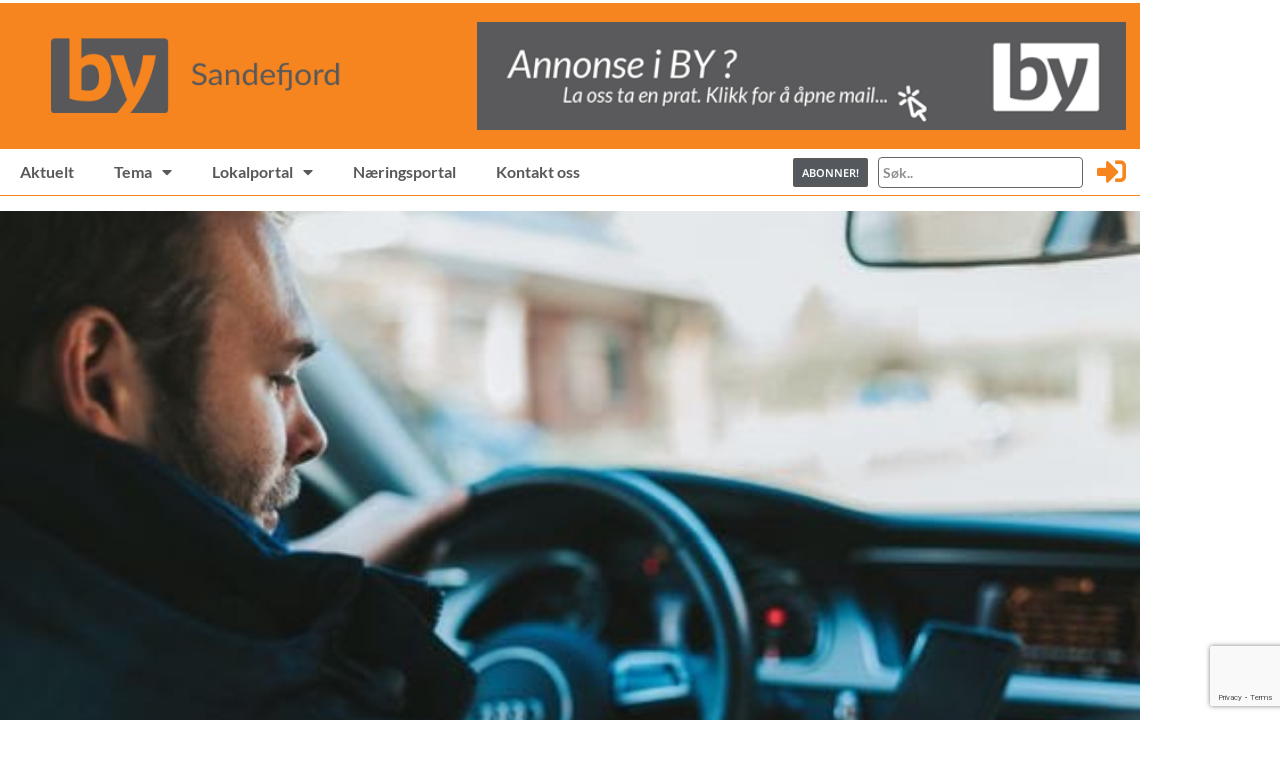

--- FILE ---
content_type: text/html; charset=UTF-8
request_url: https://www.bysandefjord.no/halvparten-sjekker-mobilen-bak-rattet/
body_size: 26283
content:
<!doctype html>
<html lang="nb-NO" itemscope itemtype="https://schema.org/BlogPosting">
<head>
	<meta charset="UTF-8">
	<meta name="viewport" content="width=device-width, initial-scale=1">
	<link rel="profile" href="https://gmpg.org/xfn/11">
	<title>Halvparten sjekker mobilen bak rattet - BY Sandefjord</title>
<script id="cookieyes" type="text/javascript" src="https://cdn-cookieyes.com/client_data/e623127b5988b04138d241b9/script.js"></script><meta name="dc.title" content="Halvparten sjekker mobilen bak rattet - BY Sandefjord">
<meta name="dc.description" content="Fersk undersøkelse viser at 45 prosent sier at de sjekker mobilen bak rattet. - Det skal ikke skje, uansett om du står i ro eller ikke. - Bøtenivået er blitt skyhøyt med god grunn. Det er fordi det er utrolig risikabelt, sier fagsjef på motor i Frende Forsikring, Roger Ytre-Hauge.&hellip;">
<meta name="dc.relation" content="https://www.bysandefjord.no/halvparten-sjekker-mobilen-bak-rattet/">
<meta name="dc.source" content="https://www.bysandefjord.no/">
<meta name="dc.language" content="nb_NO">
<meta name="description" content="Fersk undersøkelse viser at 45 prosent sier at de sjekker mobilen bak rattet. - Det skal ikke skje, uansett om du står i ro eller ikke. - Bøtenivået er blitt skyhøyt med god grunn. Det er fordi det er utrolig risikabelt, sier fagsjef på motor i Frende Forsikring, Roger Ytre-Hauge.&hellip;">
<meta name="robots" content="index, follow, max-snippet:-1, max-image-preview:large, max-video-preview:-1">
<link rel="canonical" href="https://www.bysandefjord.no/halvparten-sjekker-mobilen-bak-rattet/">
<meta property="og:url" content="https://www.bysandefjord.no/halvparten-sjekker-mobilen-bak-rattet/">
<meta property="og:site_name" content="BY Sandefjord">
<meta property="og:locale" content="nb_NO">
<meta property="og:type" content="article">
<meta property="article:author" content="https://www.facebook.com/profile.php?id=100089845909146">
<meta property="article:publisher" content="https://www.facebook.com/profile.php?id=100089845909146">
<meta property="article:section" content="Nyheter">
<meta property="article:tag" content="topp 3">
<meta property="og:title" content="Halvparten sjekker mobilen bak rattet - BY Sandefjord">
<meta property="og:description" content="Fersk undersøkelse viser at 45 prosent sier at de sjekker mobilen bak rattet. - Det skal ikke skje, uansett om du står i ro eller ikke. - Bøtenivået er blitt skyhøyt med god grunn. Det er fordi det er utrolig risikabelt, sier fagsjef på motor i Frende Forsikring, Roger Ytre-Hauge.&hellip;">
<meta property="og:image" content="https://www.bysandefjord.no/wp-content/uploads/2023/12/unnamed-51.jpg">
<meta property="og:image:secure_url" content="https://www.bysandefjord.no/wp-content/uploads/2023/12/unnamed-51.jpg">
<meta property="og:image:width" content="576">
<meta property="og:image:height" content="384">
<meta property="fb:pages" content="">
<meta property="fb:admins" content="">
<meta property="fb:app_id" content="">
<meta name="twitter:card" content="summary">
<meta name="twitter:title" content="Halvparten sjekker mobilen bak rattet - BY Sandefjord">
<meta name="twitter:description" content="Fersk undersøkelse viser at 45 prosent sier at de sjekker mobilen bak rattet. - Det skal ikke skje, uansett om du står i ro eller ikke. - Bøtenivået er blitt skyhøyt med god grunn. Det er fordi det er utrolig risikabelt, sier fagsjef på motor i Frende Forsikring, Roger Ytre-Hauge.&hellip;">
<meta name="twitter:image" content="https://www.bysandefjord.no/wp-content/uploads/2023/12/unnamed-51.jpg">
<link rel='dns-prefetch' href='//www.google.com' />
<link rel="alternate" type="application/rss+xml" title="BY Sandefjord &raquo; strøm" href="https://www.bysandefjord.no/feed/" />
<link rel="alternate" type="application/rss+xml" title="BY Sandefjord &raquo; kommentarstrøm" href="https://www.bysandefjord.no/comments/feed/" />
<link rel="alternate" type="application/rss+xml" title="BY Sandefjord &raquo; Halvparten sjekker mobilen bak rattet kommentarstrøm" href="https://www.bysandefjord.no/halvparten-sjekker-mobilen-bak-rattet/feed/" />
<link rel="alternate" title="oEmbed (JSON)" type="application/json+oembed" href="https://www.bysandefjord.no/wp-json/oembed/1.0/embed?url=https%3A%2F%2Fwww.bysandefjord.no%2Fhalvparten-sjekker-mobilen-bak-rattet%2F" />
<link rel="alternate" title="oEmbed (XML)" type="text/xml+oembed" href="https://www.bysandefjord.no/wp-json/oembed/1.0/embed?url=https%3A%2F%2Fwww.bysandefjord.no%2Fhalvparten-sjekker-mobilen-bak-rattet%2F&#038;format=xml" />
<style id='wp-img-auto-sizes-contain-inline-css'>
img:is([sizes=auto i],[sizes^="auto," i]){contain-intrinsic-size:3000px 1500px}
/*# sourceURL=wp-img-auto-sizes-contain-inline-css */
</style>
<style id='wp-emoji-styles-inline-css'>

	img.wp-smiley, img.emoji {
		display: inline !important;
		border: none !important;
		box-shadow: none !important;
		height: 1em !important;
		width: 1em !important;
		margin: 0 0.07em !important;
		vertical-align: -0.1em !important;
		background: none !important;
		padding: 0 !important;
	}
/*# sourceURL=wp-emoji-styles-inline-css */
</style>
<link rel='stylesheet' id='wp-block-library-css' href='https://www.bysandefjord.no/wp-includes/css/dist/block-library/style.min.css?ver=6.9' media='all' />
<link rel='stylesheet' id='jet-engine-frontend-css' href='https://www.bysandefjord.no/wp-content/plugins/jet-engine/assets/css/frontend.css?ver=3.8.2.1' media='all' />
<style id='wpseopress-local-business-style-inline-css'>
span.wp-block-wpseopress-local-business-field{margin-right:8px}

/*# sourceURL=https://www.bysandefjord.no/wp-content/plugins/wp-seopress-pro/public/editor/blocks/local-business/style-index.css */
</style>
<style id='wpseopress-table-of-contents-style-inline-css'>
.wp-block-wpseopress-table-of-contents li.active>a{font-weight:bold}

/*# sourceURL=https://www.bysandefjord.no/wp-content/plugins/wp-seopress-pro/public/editor/blocks/table-of-contents/style-index.css */
</style>
<style id='global-styles-inline-css'>
:root{--wp--preset--aspect-ratio--square: 1;--wp--preset--aspect-ratio--4-3: 4/3;--wp--preset--aspect-ratio--3-4: 3/4;--wp--preset--aspect-ratio--3-2: 3/2;--wp--preset--aspect-ratio--2-3: 2/3;--wp--preset--aspect-ratio--16-9: 16/9;--wp--preset--aspect-ratio--9-16: 9/16;--wp--preset--color--black: #000000;--wp--preset--color--cyan-bluish-gray: #abb8c3;--wp--preset--color--white: #ffffff;--wp--preset--color--pale-pink: #f78da7;--wp--preset--color--vivid-red: #cf2e2e;--wp--preset--color--luminous-vivid-orange: #ff6900;--wp--preset--color--luminous-vivid-amber: #fcb900;--wp--preset--color--light-green-cyan: #7bdcb5;--wp--preset--color--vivid-green-cyan: #00d084;--wp--preset--color--pale-cyan-blue: #8ed1fc;--wp--preset--color--vivid-cyan-blue: #0693e3;--wp--preset--color--vivid-purple: #9b51e0;--wp--preset--gradient--vivid-cyan-blue-to-vivid-purple: linear-gradient(135deg,rgb(6,147,227) 0%,rgb(155,81,224) 100%);--wp--preset--gradient--light-green-cyan-to-vivid-green-cyan: linear-gradient(135deg,rgb(122,220,180) 0%,rgb(0,208,130) 100%);--wp--preset--gradient--luminous-vivid-amber-to-luminous-vivid-orange: linear-gradient(135deg,rgb(252,185,0) 0%,rgb(255,105,0) 100%);--wp--preset--gradient--luminous-vivid-orange-to-vivid-red: linear-gradient(135deg,rgb(255,105,0) 0%,rgb(207,46,46) 100%);--wp--preset--gradient--very-light-gray-to-cyan-bluish-gray: linear-gradient(135deg,rgb(238,238,238) 0%,rgb(169,184,195) 100%);--wp--preset--gradient--cool-to-warm-spectrum: linear-gradient(135deg,rgb(74,234,220) 0%,rgb(151,120,209) 20%,rgb(207,42,186) 40%,rgb(238,44,130) 60%,rgb(251,105,98) 80%,rgb(254,248,76) 100%);--wp--preset--gradient--blush-light-purple: linear-gradient(135deg,rgb(255,206,236) 0%,rgb(152,150,240) 100%);--wp--preset--gradient--blush-bordeaux: linear-gradient(135deg,rgb(254,205,165) 0%,rgb(254,45,45) 50%,rgb(107,0,62) 100%);--wp--preset--gradient--luminous-dusk: linear-gradient(135deg,rgb(255,203,112) 0%,rgb(199,81,192) 50%,rgb(65,88,208) 100%);--wp--preset--gradient--pale-ocean: linear-gradient(135deg,rgb(255,245,203) 0%,rgb(182,227,212) 50%,rgb(51,167,181) 100%);--wp--preset--gradient--electric-grass: linear-gradient(135deg,rgb(202,248,128) 0%,rgb(113,206,126) 100%);--wp--preset--gradient--midnight: linear-gradient(135deg,rgb(2,3,129) 0%,rgb(40,116,252) 100%);--wp--preset--font-size--small: 13px;--wp--preset--font-size--medium: 20px;--wp--preset--font-size--large: 36px;--wp--preset--font-size--x-large: 42px;--wp--preset--spacing--20: 0.44rem;--wp--preset--spacing--30: 0.67rem;--wp--preset--spacing--40: 1rem;--wp--preset--spacing--50: 1.5rem;--wp--preset--spacing--60: 2.25rem;--wp--preset--spacing--70: 3.38rem;--wp--preset--spacing--80: 5.06rem;--wp--preset--shadow--natural: 6px 6px 9px rgba(0, 0, 0, 0.2);--wp--preset--shadow--deep: 12px 12px 50px rgba(0, 0, 0, 0.4);--wp--preset--shadow--sharp: 6px 6px 0px rgba(0, 0, 0, 0.2);--wp--preset--shadow--outlined: 6px 6px 0px -3px rgb(255, 255, 255), 6px 6px rgb(0, 0, 0);--wp--preset--shadow--crisp: 6px 6px 0px rgb(0, 0, 0);}:root { --wp--style--global--content-size: 800px;--wp--style--global--wide-size: 1200px; }:where(body) { margin: 0; }.wp-site-blocks > .alignleft { float: left; margin-right: 2em; }.wp-site-blocks > .alignright { float: right; margin-left: 2em; }.wp-site-blocks > .aligncenter { justify-content: center; margin-left: auto; margin-right: auto; }:where(.wp-site-blocks) > * { margin-block-start: 24px; margin-block-end: 0; }:where(.wp-site-blocks) > :first-child { margin-block-start: 0; }:where(.wp-site-blocks) > :last-child { margin-block-end: 0; }:root { --wp--style--block-gap: 24px; }:root :where(.is-layout-flow) > :first-child{margin-block-start: 0;}:root :where(.is-layout-flow) > :last-child{margin-block-end: 0;}:root :where(.is-layout-flow) > *{margin-block-start: 24px;margin-block-end: 0;}:root :where(.is-layout-constrained) > :first-child{margin-block-start: 0;}:root :where(.is-layout-constrained) > :last-child{margin-block-end: 0;}:root :where(.is-layout-constrained) > *{margin-block-start: 24px;margin-block-end: 0;}:root :where(.is-layout-flex){gap: 24px;}:root :where(.is-layout-grid){gap: 24px;}.is-layout-flow > .alignleft{float: left;margin-inline-start: 0;margin-inline-end: 2em;}.is-layout-flow > .alignright{float: right;margin-inline-start: 2em;margin-inline-end: 0;}.is-layout-flow > .aligncenter{margin-left: auto !important;margin-right: auto !important;}.is-layout-constrained > .alignleft{float: left;margin-inline-start: 0;margin-inline-end: 2em;}.is-layout-constrained > .alignright{float: right;margin-inline-start: 2em;margin-inline-end: 0;}.is-layout-constrained > .aligncenter{margin-left: auto !important;margin-right: auto !important;}.is-layout-constrained > :where(:not(.alignleft):not(.alignright):not(.alignfull)){max-width: var(--wp--style--global--content-size);margin-left: auto !important;margin-right: auto !important;}.is-layout-constrained > .alignwide{max-width: var(--wp--style--global--wide-size);}body .is-layout-flex{display: flex;}.is-layout-flex{flex-wrap: wrap;align-items: center;}.is-layout-flex > :is(*, div){margin: 0;}body .is-layout-grid{display: grid;}.is-layout-grid > :is(*, div){margin: 0;}body{padding-top: 0px;padding-right: 0px;padding-bottom: 0px;padding-left: 0px;}a:where(:not(.wp-element-button)){text-decoration: underline;}:root :where(.wp-element-button, .wp-block-button__link){background-color: #32373c;border-width: 0;color: #fff;font-family: inherit;font-size: inherit;font-style: inherit;font-weight: inherit;letter-spacing: inherit;line-height: inherit;padding-top: calc(0.667em + 2px);padding-right: calc(1.333em + 2px);padding-bottom: calc(0.667em + 2px);padding-left: calc(1.333em + 2px);text-decoration: none;text-transform: inherit;}.has-black-color{color: var(--wp--preset--color--black) !important;}.has-cyan-bluish-gray-color{color: var(--wp--preset--color--cyan-bluish-gray) !important;}.has-white-color{color: var(--wp--preset--color--white) !important;}.has-pale-pink-color{color: var(--wp--preset--color--pale-pink) !important;}.has-vivid-red-color{color: var(--wp--preset--color--vivid-red) !important;}.has-luminous-vivid-orange-color{color: var(--wp--preset--color--luminous-vivid-orange) !important;}.has-luminous-vivid-amber-color{color: var(--wp--preset--color--luminous-vivid-amber) !important;}.has-light-green-cyan-color{color: var(--wp--preset--color--light-green-cyan) !important;}.has-vivid-green-cyan-color{color: var(--wp--preset--color--vivid-green-cyan) !important;}.has-pale-cyan-blue-color{color: var(--wp--preset--color--pale-cyan-blue) !important;}.has-vivid-cyan-blue-color{color: var(--wp--preset--color--vivid-cyan-blue) !important;}.has-vivid-purple-color{color: var(--wp--preset--color--vivid-purple) !important;}.has-black-background-color{background-color: var(--wp--preset--color--black) !important;}.has-cyan-bluish-gray-background-color{background-color: var(--wp--preset--color--cyan-bluish-gray) !important;}.has-white-background-color{background-color: var(--wp--preset--color--white) !important;}.has-pale-pink-background-color{background-color: var(--wp--preset--color--pale-pink) !important;}.has-vivid-red-background-color{background-color: var(--wp--preset--color--vivid-red) !important;}.has-luminous-vivid-orange-background-color{background-color: var(--wp--preset--color--luminous-vivid-orange) !important;}.has-luminous-vivid-amber-background-color{background-color: var(--wp--preset--color--luminous-vivid-amber) !important;}.has-light-green-cyan-background-color{background-color: var(--wp--preset--color--light-green-cyan) !important;}.has-vivid-green-cyan-background-color{background-color: var(--wp--preset--color--vivid-green-cyan) !important;}.has-pale-cyan-blue-background-color{background-color: var(--wp--preset--color--pale-cyan-blue) !important;}.has-vivid-cyan-blue-background-color{background-color: var(--wp--preset--color--vivid-cyan-blue) !important;}.has-vivid-purple-background-color{background-color: var(--wp--preset--color--vivid-purple) !important;}.has-black-border-color{border-color: var(--wp--preset--color--black) !important;}.has-cyan-bluish-gray-border-color{border-color: var(--wp--preset--color--cyan-bluish-gray) !important;}.has-white-border-color{border-color: var(--wp--preset--color--white) !important;}.has-pale-pink-border-color{border-color: var(--wp--preset--color--pale-pink) !important;}.has-vivid-red-border-color{border-color: var(--wp--preset--color--vivid-red) !important;}.has-luminous-vivid-orange-border-color{border-color: var(--wp--preset--color--luminous-vivid-orange) !important;}.has-luminous-vivid-amber-border-color{border-color: var(--wp--preset--color--luminous-vivid-amber) !important;}.has-light-green-cyan-border-color{border-color: var(--wp--preset--color--light-green-cyan) !important;}.has-vivid-green-cyan-border-color{border-color: var(--wp--preset--color--vivid-green-cyan) !important;}.has-pale-cyan-blue-border-color{border-color: var(--wp--preset--color--pale-cyan-blue) !important;}.has-vivid-cyan-blue-border-color{border-color: var(--wp--preset--color--vivid-cyan-blue) !important;}.has-vivid-purple-border-color{border-color: var(--wp--preset--color--vivid-purple) !important;}.has-vivid-cyan-blue-to-vivid-purple-gradient-background{background: var(--wp--preset--gradient--vivid-cyan-blue-to-vivid-purple) !important;}.has-light-green-cyan-to-vivid-green-cyan-gradient-background{background: var(--wp--preset--gradient--light-green-cyan-to-vivid-green-cyan) !important;}.has-luminous-vivid-amber-to-luminous-vivid-orange-gradient-background{background: var(--wp--preset--gradient--luminous-vivid-amber-to-luminous-vivid-orange) !important;}.has-luminous-vivid-orange-to-vivid-red-gradient-background{background: var(--wp--preset--gradient--luminous-vivid-orange-to-vivid-red) !important;}.has-very-light-gray-to-cyan-bluish-gray-gradient-background{background: var(--wp--preset--gradient--very-light-gray-to-cyan-bluish-gray) !important;}.has-cool-to-warm-spectrum-gradient-background{background: var(--wp--preset--gradient--cool-to-warm-spectrum) !important;}.has-blush-light-purple-gradient-background{background: var(--wp--preset--gradient--blush-light-purple) !important;}.has-blush-bordeaux-gradient-background{background: var(--wp--preset--gradient--blush-bordeaux) !important;}.has-luminous-dusk-gradient-background{background: var(--wp--preset--gradient--luminous-dusk) !important;}.has-pale-ocean-gradient-background{background: var(--wp--preset--gradient--pale-ocean) !important;}.has-electric-grass-gradient-background{background: var(--wp--preset--gradient--electric-grass) !important;}.has-midnight-gradient-background{background: var(--wp--preset--gradient--midnight) !important;}.has-small-font-size{font-size: var(--wp--preset--font-size--small) !important;}.has-medium-font-size{font-size: var(--wp--preset--font-size--medium) !important;}.has-large-font-size{font-size: var(--wp--preset--font-size--large) !important;}.has-x-large-font-size{font-size: var(--wp--preset--font-size--x-large) !important;}
:root :where(.wp-block-pullquote){font-size: 1.5em;line-height: 1.6;}
/*# sourceURL=global-styles-inline-css */
</style>
<link rel='stylesheet' id='asenha-recaptcha-css' href='https://www.bysandefjord.no/wp-content/plugins/admin-site-enhancements-pro/assets/premium/css/captcha/recaptcha/recaptcha.css?ver=8.2.1' media='all' />
<link rel='stylesheet' id='pmpro_frontend_base-css' href='https://www.bysandefjord.no/wp-content/plugins/paid-memberships-pro/css/frontend/base.css?ver=3.6.3' media='all' />
<link rel='stylesheet' id='pmpro_frontend_variation_1-css' href='https://www.bysandefjord.no/wp-content/plugins/paid-memberships-pro/css/frontend/variation_1.css?ver=3.6.3' media='all' />
<link rel='stylesheet' id='wpuf-layout1-css' href='https://www.bysandefjord.no/wp-content/plugins/wp-user-frontend/assets/css/frontend-form/layout1.css?ver=4.2.5' media='all' />
<link rel='stylesheet' id='wpuf-frontend-forms-css' href='https://www.bysandefjord.no/wp-content/plugins/wp-user-frontend/assets/css/frontend-forms.css?ver=4.2.5' media='all' />
<link rel='stylesheet' id='wpuf-sweetalert2-css' href='https://www.bysandefjord.no/wp-content/plugins/wp-user-frontend/assets/vendor/sweetalert2/sweetalert2.css?ver=11.4.8' media='all' />
<link rel='stylesheet' id='wpuf-jquery-ui-css' href='https://www.bysandefjord.no/wp-content/plugins/wp-user-frontend/assets/css/jquery-ui-1.9.1.custom.css?ver=1.9.1' media='all' />
<link rel='stylesheet' id='hello-elementor-css' href='https://www.bysandefjord.no/wp-content/themes/hello-elementor/assets/css/reset.css?ver=3.4.5' media='all' />
<link rel='stylesheet' id='hello-elementor-theme-style-css' href='https://www.bysandefjord.no/wp-content/themes/hello-elementor/assets/css/theme.css?ver=3.4.5' media='all' />
<link rel='stylesheet' id='hello-elementor-header-footer-css' href='https://www.bysandefjord.no/wp-content/themes/hello-elementor/assets/css/header-footer.css?ver=3.4.5' media='all' />
<link rel='stylesheet' id='elementor-frontend-css' href='https://www.bysandefjord.no/wp-content/plugins/elementor/assets/css/frontend.min.css?ver=3.34.1' media='all' />
<link rel='stylesheet' id='elementor-post-3614-css' href='https://www.bysandefjord.no/wp-content/uploads/elementor/css/post-3614.css?ver=1768912246' media='all' />
<link rel='stylesheet' id='widget-heading-css' href='https://www.bysandefjord.no/wp-content/plugins/elementor/assets/css/widget-heading.min.css?ver=3.34.1' media='all' />
<link rel='stylesheet' id='widget-image-css' href='https://www.bysandefjord.no/wp-content/plugins/elementor/assets/css/widget-image.min.css?ver=3.34.1' media='all' />
<link rel='stylesheet' id='e-animation-fadeInRight-css' href='https://www.bysandefjord.no/wp-content/plugins/elementor/assets/lib/animations/styles/fadeInRight.min.css?ver=3.34.1' media='all' />
<link rel='stylesheet' id='swiper-css' href='https://www.bysandefjord.no/wp-content/plugins/elementor/assets/lib/swiper/v8/css/swiper.min.css?ver=8.4.5' media='all' />
<link rel='stylesheet' id='e-swiper-css' href='https://www.bysandefjord.no/wp-content/plugins/elementor/assets/css/conditionals/e-swiper.min.css?ver=3.34.1' media='all' />
<link rel='stylesheet' id='widget-slides-css' href='https://www.bysandefjord.no/wp-content/plugins/elementor-pro/assets/css/widget-slides.min.css?ver=3.34.0' media='all' />
<link rel='stylesheet' id='widget-nav-menu-css' href='https://www.bysandefjord.no/wp-content/plugins/elementor-pro/assets/css/widget-nav-menu.min.css?ver=3.34.0' media='all' />
<link rel='stylesheet' id='e-animation-pulse-css' href='https://www.bysandefjord.no/wp-content/plugins/elementor/assets/lib/animations/styles/e-animation-pulse.min.css?ver=3.34.1' media='all' />
<link rel='stylesheet' id='e-animation-fadeInUp-css' href='https://www.bysandefjord.no/wp-content/plugins/elementor/assets/lib/animations/styles/fadeInUp.min.css?ver=3.34.1' media='all' />
<link rel='stylesheet' id='widget-post-info-css' href='https://www.bysandefjord.no/wp-content/plugins/elementor-pro/assets/css/widget-post-info.min.css?ver=3.34.0' media='all' />
<link rel='stylesheet' id='widget-icon-list-css' href='https://www.bysandefjord.no/wp-content/plugins/elementor/assets/css/widget-icon-list.min.css?ver=3.34.1' media='all' />
<link rel='stylesheet' id='elementor-icons-shared-0-css' href='https://www.bysandefjord.no/wp-content/plugins/elementor/assets/lib/font-awesome/css/fontawesome.min.css?ver=5.15.3' media='all' />
<link rel='stylesheet' id='elementor-icons-fa-regular-css' href='https://www.bysandefjord.no/wp-content/plugins/elementor/assets/lib/font-awesome/css/regular.min.css?ver=5.15.3' media='all' />
<link rel='stylesheet' id='elementor-icons-fa-solid-css' href='https://www.bysandefjord.no/wp-content/plugins/elementor/assets/lib/font-awesome/css/solid.min.css?ver=5.15.3' media='all' />
<link rel='stylesheet' id='widget-divider-css' href='https://www.bysandefjord.no/wp-content/plugins/elementor/assets/css/widget-divider.min.css?ver=3.34.1' media='all' />
<link rel='stylesheet' id='widget-share-buttons-css' href='https://www.bysandefjord.no/wp-content/plugins/elementor-pro/assets/css/widget-share-buttons.min.css?ver=3.34.0' media='all' />
<link rel='stylesheet' id='e-apple-webkit-css' href='https://www.bysandefjord.no/wp-content/plugins/elementor/assets/css/conditionals/apple-webkit.min.css?ver=3.34.1' media='all' />
<link rel='stylesheet' id='elementor-icons-fa-brands-css' href='https://www.bysandefjord.no/wp-content/plugins/elementor/assets/lib/font-awesome/css/brands.min.css?ver=5.15.3' media='all' />
<link rel='stylesheet' id='elementor-icons-css' href='https://www.bysandefjord.no/wp-content/plugins/elementor/assets/lib/eicons/css/elementor-icons.min.css?ver=5.45.0' media='all' />
<link rel='stylesheet' id='elementor-post-3677-css' href='https://www.bysandefjord.no/wp-content/uploads/elementor/css/post-3677.css?ver=1769168564' media='all' />
<link rel='stylesheet' id='elementor-post-3714-css' href='https://www.bysandefjord.no/wp-content/uploads/elementor/css/post-3714.css?ver=1768912247' media='all' />
<link rel='stylesheet' id='elementor-post-8615-css' href='https://www.bysandefjord.no/wp-content/uploads/elementor/css/post-8615.css?ver=1768912288' media='all' />
<link rel='stylesheet' id='elementor-gf-local-heptaslab-css' href='https://www.bysandefjord.no/wp-content/uploads/elementor/google-fonts/css/heptaslab.css?ver=1742236671' media='all' />
<link rel='stylesheet' id='elementor-gf-local-notoserif-css' href='https://www.bysandefjord.no/wp-content/uploads/elementor/google-fonts/css/notoserif.css?ver=1742236681' media='all' />
<link rel='stylesheet' id='elementor-gf-local-notosans-css' href='https://www.bysandefjord.no/wp-content/uploads/elementor/google-fonts/css/notosans.css?ver=1742236693' media='all' />
<link rel='stylesheet' id='elementor-gf-local-lato-css' href='https://www.bysandefjord.no/wp-content/uploads/elementor/google-fonts/css/lato.css?ver=1742236695' media='all' />
<script src="https://www.bysandefjord.no/wp-includes/js/jquery/jquery.min.js?ver=3.7.1" id="jquery-core-js"></script>
<script src="https://www.bysandefjord.no/wp-includes/js/jquery/jquery-migrate.min.js?ver=3.4.1" id="jquery-migrate-js"></script>
<script src="https://www.bysandefjord.no/wp-includes/js/clipboard.min.js?ver=2.0.11" id="clipboard-js"></script>
<script src="https://www.bysandefjord.no/wp-includes/js/plupload/moxie.min.js?ver=1.3.5.1" id="moxiejs-js"></script>
<script src="https://www.bysandefjord.no/wp-includes/js/plupload/plupload.min.js?ver=2.1.9" id="plupload-js"></script>
<script src="https://www.bysandefjord.no/wp-includes/js/underscore.min.js?ver=1.13.7" id="underscore-js"></script>
<script src="https://www.bysandefjord.no/wp-includes/js/dist/dom-ready.min.js?ver=f77871ff7694fffea381" id="wp-dom-ready-js"></script>
<script src="https://www.bysandefjord.no/wp-includes/js/dist/hooks.min.js?ver=dd5603f07f9220ed27f1" id="wp-hooks-js"></script>
<script src="https://www.bysandefjord.no/wp-includes/js/dist/i18n.min.js?ver=c26c3dc7bed366793375" id="wp-i18n-js"></script>
<script id="wp-i18n-js-after">
wp.i18n.setLocaleData( { 'text direction\u0004ltr': [ 'ltr' ] } );
//# sourceURL=wp-i18n-js-after
</script>
<script id="wp-a11y-js-translations">
( function( domain, translations ) {
	var localeData = translations.locale_data[ domain ] || translations.locale_data.messages;
	localeData[""].domain = domain;
	wp.i18n.setLocaleData( localeData, domain );
} )( "default", {"translation-revision-date":"2026-01-20 10:02:28+0000","generator":"GlotPress\/4.0.3","domain":"messages","locale_data":{"messages":{"":{"domain":"messages","plural-forms":"nplurals=2; plural=n != 1;","lang":"nb_NO"},"Notifications":["Varsler"]}},"comment":{"reference":"wp-includes\/js\/dist\/a11y.js"}} );
//# sourceURL=wp-a11y-js-translations
</script>
<script src="https://www.bysandefjord.no/wp-includes/js/dist/a11y.min.js?ver=cb460b4676c94bd228ed" id="wp-a11y-js"></script>
<script id="plupload-handlers-js-extra">
var pluploadL10n = {"queue_limit_exceeded":"Du har fors\u00f8kt \u00e5 angi for mange filer.","file_exceeds_size_limit":"%s er st\u00f8rre enn den maksimale opplastingsst\u00f8rrelsen p\u00e5 dette nettstedet.","zero_byte_file":"Denne filen er tom. Pr\u00f8v en annen.","invalid_filetype":"Denne filen kan ikke behandles av serveren.","not_an_image":"Denne filen er ikke et bilde. Pr\u00f8v med en annen.","image_memory_exceeded":"Minne overskredet. Pr\u00f8v med en mindre fil.","image_dimensions_exceeded":"Dette er mer enn maksimal st\u00f8rrelse. Pr\u00f8v med en annen.","default_error":"En feil oppstod under opplasting. Pr\u00f8v igjen senere.","missing_upload_url":"Konfigurasjonsfeil.. Kontakt administrator.","upload_limit_exceeded":"Du kan bare laste opp en fil.","http_error":"Uventet svar fra server. Filen kan ha blitt vellykket lastet opp. Sjekk i mediebiblioteket eller last inn siden p\u00e5 nytt.","http_error_image":"Serveren kan ikke behandle bildet. Dette kan skje dersom serveren er opptatt eller den ikke har nok ressurser til \u00e5 fullf\u00f8re oppgaven. \u00c5 laste opp et mindre bilde kan hjelpe. Foresl\u00e5tt maks st\u00f8rrelse er 2560 piksler.","upload_failed":"Opplasting feilet.","big_upload_failed":"Pr\u00f8v \u00e5 laste opp denne filen med %1$snettleserens opplaster%2$s.","big_upload_queued":"%s overstiger maksimal filst\u00f8rrelse for flerfilopplasteren n\u00e5r det brukes i nettleseren din.","io_error":"IO feil.","security_error":"Sikkerhetsfeil.","file_cancelled":"Fil avbrutt.","upload_stopped":"Opplasting stoppet.","dismiss":"Lukk","crunching":"Komprimerer\u2026","deleted":"flyttet til papirkurven.","error_uploading":"\u00ab%s\u00bb ble ikke lastet opp.","unsupported_image":"Dette bildet kan ikke vises i en nettleser. For best resultat, konverter det til JPEG f\u00f8r opplasting.","noneditable_image":"Serveren kan ikke generere responsive bildest\u00f8rrelser for dette bildet. Konverter til JPEG eller PNG f\u00f8r opplasting.","file_url_copied":"Filens URL har blitt kopiert til utklippstavlen"};
//# sourceURL=plupload-handlers-js-extra
</script>
<script src="https://www.bysandefjord.no/wp-includes/js/plupload/handlers.min.js?ver=6.9" id="plupload-handlers-js"></script>

<!-- OG: 3.3.8 --><link rel="image_src" href="https://www.bysandefjord.no/wp-content/uploads/2023/12/unnamed-51.jpg"><meta name="msapplication-TileImage" content="https://www.bysandefjord.no/wp-content/uploads/2023/12/unnamed-51.jpg">
<meta property="og:image" content="https://www.bysandefjord.no/wp-content/uploads/2023/12/unnamed-51.jpg"><meta property="og:image:secure_url" content="https://www.bysandefjord.no/wp-content/uploads/2023/12/unnamed-51.jpg"><meta property="og:image:width" content="576"><meta property="og:image:height" content="384"><meta property="og:image:alt" content="Gjør du dette? Det kan gå helt galt. Foto: Unsplash"><meta property="og:image:type" content="image/jpeg"><meta property="og:description" content="Fersk undersøkelse viser at 45 prosent sier at de sjekker mobilen bak rattet. - Det skal ikke skje, uansett om du står i ro eller ikke. - Bøtenivået er blitt skyhøyt med god grunn. Det er fordi det er utrolig risikabelt, sier fagsjef på motor i Frende Forsikring, Roger Ytre-Hauge. Straffen er bot på 9.700..."><meta property="og:type" content="article"><meta property="og:locale" content="nb_NO"><meta property="og:site_name" content="BY Sandefjord"><meta property="og:title" content="Halvparten sjekker mobilen bak rattet"><meta property="og:url" content="https://www.bysandefjord.no/halvparten-sjekker-mobilen-bak-rattet/"><meta property="og:updated_time" content="2023-12-05T09:34:31+01:00">
<meta property="article:tag" content="topp 3"><meta property="article:published_time" content="2023-12-05T08:34:31+00:00"><meta property="article:modified_time" content="2023-12-05T08:34:31+00:00"><meta property="article:section" content="Nyheter"><meta property="article:author:first_name" content="Bente"><meta property="article:author:last_name" content="Wemundstad"><meta property="article:author:username" content="Bente Wemundstad">
<meta property="twitter:partner" content="ogwp"><meta property="twitter:card" content="summary_large_image"><meta property="twitter:image" content="https://www.bysandefjord.no/wp-content/uploads/2023/12/unnamed-51.jpg"><meta property="twitter:image:alt" content="Gjør du dette? Det kan gå helt galt. Foto: Unsplash"><meta property="twitter:title" content="Halvparten sjekker mobilen bak rattet"><meta property="twitter:description" content="Fersk undersøkelse viser at 45 prosent sier at de sjekker mobilen bak rattet. - Det skal ikke skje, uansett om du står i ro eller ikke. - Bøtenivået er blitt skyhøyt med god grunn. Det er fordi det..."><meta property="twitter:url" content="https://www.bysandefjord.no/halvparten-sjekker-mobilen-bak-rattet/"><meta property="twitter:label1" content="Reading time"><meta property="twitter:data1" content="1 minute">
<meta itemprop="image" content="https://www.bysandefjord.no/wp-content/uploads/2023/12/unnamed-51.jpg"><meta itemprop="name" content="Halvparten sjekker mobilen bak rattet"><meta itemprop="description" content="Fersk undersøkelse viser at 45 prosent sier at de sjekker mobilen bak rattet. - Det skal ikke skje, uansett om du står i ro eller ikke. - Bøtenivået er blitt skyhøyt med god grunn. Det er fordi det er utrolig risikabelt, sier fagsjef på motor i Frende Forsikring, Roger Ytre-Hauge. Straffen er bot på 9.700..."><meta itemprop="datePublished" content="2023-12-05"><meta itemprop="dateModified" content="2023-12-05T08:34:31+00:00">
<meta property="profile:first_name" content="Bente"><meta property="profile:last_name" content="Wemundstad"><meta property="profile:username" content="Bente Wemundstad">
<!-- /OG -->

<link rel="https://api.w.org/" href="https://www.bysandefjord.no/wp-json/" /><link rel="alternate" title="JSON" type="application/json" href="https://www.bysandefjord.no/wp-json/wp/v2/posts/16418" /><link rel="EditURI" type="application/rsd+xml" title="RSD" href="https://www.bysandefjord.no/xmlrpc.php?rsd" />
<meta name="generator" content="WordPress 6.9" />
<link rel='shortlink' href='https://www.bysandefjord.no/?p=16418' />
<style id="pmpro_colors">:root {
	--pmpro--color--base: #ffffff;
	--pmpro--color--contrast: #222222;
	--pmpro--color--accent: #0c3d54;
	--pmpro--color--accent--variation: hsl( 199,75%,28.5% );
	--pmpro--color--border--variation: hsl( 0,0%,91% );
}</style>        <style>

        </style>
        <meta name="generator" content="Elementor 3.34.1; features: additional_custom_breakpoints; settings: css_print_method-external, google_font-enabled, font_display-auto">
			<style>
				.e-con.e-parent:nth-of-type(n+4):not(.e-lazyloaded):not(.e-no-lazyload),
				.e-con.e-parent:nth-of-type(n+4):not(.e-lazyloaded):not(.e-no-lazyload) * {
					background-image: none !important;
				}
				@media screen and (max-height: 1024px) {
					.e-con.e-parent:nth-of-type(n+3):not(.e-lazyloaded):not(.e-no-lazyload),
					.e-con.e-parent:nth-of-type(n+3):not(.e-lazyloaded):not(.e-no-lazyload) * {
						background-image: none !important;
					}
				}
				@media screen and (max-height: 640px) {
					.e-con.e-parent:nth-of-type(n+2):not(.e-lazyloaded):not(.e-no-lazyload),
					.e-con.e-parent:nth-of-type(n+2):not(.e-lazyloaded):not(.e-no-lazyload) * {
						background-image: none !important;
					}
				}
			</style>
			<link rel="icon" href="https://www.bysandefjord.no/wp-content/uploads/2022/03/logo_orange.svg" sizes="32x32" />
<link rel="icon" href="https://www.bysandefjord.no/wp-content/uploads/2022/03/logo_orange.svg" sizes="192x192" />
<link rel="apple-touch-icon" href="https://www.bysandefjord.no/wp-content/uploads/2022/03/logo_orange.svg" />
<meta name="msapplication-TileImage" content="https://www.bysandefjord.no/wp-content/uploads/2022/03/logo_orange.svg" />
</head>
<body class="pmpro-variation_1 wp-singular post-template-default single single-post postid-16418 single-format-standard wp-custom-logo wp-embed-responsive wp-theme-hello-elementor pmpro-body-has-access hello-elementor-default elementor-default elementor-kit-3614 elementor-page-8615">


<a class="skip-link screen-reader-text" href="#content">Skip to content</a>

		<header data-elementor-type="header" data-elementor-id="3677" class="elementor elementor-3677 elementor-location-header" data-elementor-post-type="elementor_library">
					<section class="elementor-section elementor-top-section elementor-element elementor-element-d0303fa elementor-hidden-desktop elementor-hidden-tablet elementor-hidden-mobile elementor-section-boxed elementor-section-height-default elementor-section-height-default" data-id="d0303fa" data-element_type="section" data-settings="{&quot;jet_parallax_layout_list&quot;:[],&quot;background_background&quot;:&quot;classic&quot;}">
						<div class="elementor-container elementor-column-gap-default">
					<div class="elementor-column elementor-col-100 elementor-top-column elementor-element elementor-element-4aea920" data-id="4aea920" data-element_type="column" data-settings="{&quot;background_background&quot;:&quot;classic&quot;}">
			<div class="elementor-widget-wrap elementor-element-populated">
						<div class="elementor-element elementor-element-4bf105a elementor-widget elementor-widget-heading" data-id="4bf105a" data-element_type="widget" data-widget_type="heading.default">
				<div class="elementor-widget-container">
					<div class="elementor-heading-title elementor-size-default"><a href="https://www.bysandefjord.no/kontoinformasjon/betalingsside/?pmpro_level=5">Sommertilbud i Juli: <span style="color:#F6851F"><strong>KUN 1,-</strong></span> for første måned! Klikk her <img src="https://www.bysandefjord.no/wp-content/uploads/2025/05/pointer_1.svg" alt="Ikon" style="height: 2em;vertical-align: middle;position: relative;top: -4px"></a></div>				</div>
				</div>
					</div>
		</div>
					</div>
		</section>
				<section class="elementor-section elementor-top-section elementor-element elementor-element-dcdbd65 elementor-section-height-min-height elementor-section-items-stretch elementor-section-content-middle elementor-section-boxed elementor-section-height-default" data-id="dcdbd65" data-element_type="section" data-settings="{&quot;background_background&quot;:&quot;classic&quot;,&quot;jet_parallax_layout_list&quot;:[]}">
						<div class="elementor-container elementor-column-gap-default">
					<div class="elementor-column elementor-col-100 elementor-top-column elementor-element elementor-element-3668e21" data-id="3668e21" data-element_type="column" data-settings="{&quot;background_background&quot;:&quot;classic&quot;}">
			<div class="elementor-widget-wrap elementor-element-populated">
						<section class="elementor-section elementor-inner-section elementor-element elementor-element-41056b1 elementor-section-boxed elementor-section-height-default elementor-section-height-default" data-id="41056b1" data-element_type="section" data-settings="{&quot;jet_parallax_layout_list&quot;:[]}">
						<div class="elementor-container elementor-column-gap-default">
					<div class="elementor-column elementor-col-33 elementor-inner-column elementor-element elementor-element-d755b62" data-id="d755b62" data-element_type="column" data-settings="{&quot;background_background&quot;:&quot;classic&quot;}">
			<div class="elementor-widget-wrap elementor-element-populated">
						<div class="elementor-element elementor-element-753df39 elementor-widget elementor-widget-image" data-id="753df39" data-element_type="widget" data-widget_type="image.default">
				<div class="elementor-widget-container">
																<a href="https://www.bysandefjord.no">
							<img loading="lazy" width="700" height="182" src="https://www.bysandefjord.no/wp-content/uploads/2022/04/by_sandefjord_grey_opt.png" class="attachment-large size-large wp-image-13825" alt="" srcset="https://www.bysandefjord.no/wp-content/uploads/2022/04/by_sandefjord_grey_opt.png 700w, https://www.bysandefjord.no/wp-content/uploads/2022/04/by_sandefjord_grey_opt-300x78.png 300w" sizes="(max-width: 700px) 100vw, 700px" />								</a>
															</div>
				</div>
					</div>
		</div>
				<div class="elementor-column elementor-col-33 elementor-inner-column elementor-element elementor-element-e6cf37f" data-id="e6cf37f" data-element_type="column">
			<div class="elementor-widget-wrap">
							</div>
		</div>
				<div class="elementor-column elementor-col-33 elementor-inner-column elementor-element elementor-element-ca4dd0b elementor-hidden-mobile" data-id="ca4dd0b" data-element_type="column">
			<div class="elementor-widget-wrap elementor-element-populated">
						<div class="elementor-element elementor-element-762a01b elementor--h-position-center elementor-widget elementor-widget-slides" data-id="762a01b" data-element_type="widget" data-settings="{&quot;navigation&quot;:&quot;none&quot;,&quot;autoplay&quot;:&quot;yes&quot;,&quot;pause_on_hover&quot;:&quot;yes&quot;,&quot;pause_on_interaction&quot;:&quot;yes&quot;,&quot;autoplay_speed&quot;:5000,&quot;infinite&quot;:&quot;yes&quot;,&quot;transition&quot;:&quot;slide&quot;,&quot;transition_speed&quot;:500}" data-widget_type="slides.default">
				<div class="elementor-widget-container">
									<div class="elementor-swiper">
					<div class="elementor-slides-wrapper elementor-main-swiper swiper" role="region" aria-roledescription="carousel" aria-label="Slides" dir="ltr" data-animation="fadeInRight">
				<div class="swiper-wrapper elementor-slides">
										<div class="elementor-repeater-item-707c28a swiper-slide" role="group" aria-roledescription="slide"><div class="swiper-slide-bg" role="img" aria-label="BY-570x95_grey_1-nr"></div><a class="swiper-slide-inner" href="mailto:ida.elise@bylokal.no" target="_blank" rel="nofollow"><div class="swiper-slide-contents"></div></a></div>				</div>
							</div>
				</div>
								</div>
				</div>
					</div>
		</div>
					</div>
		</section>
					</div>
		</div>
					</div>
		</section>
				<section class="elementor-section elementor-top-section elementor-element elementor-element-ede3169 elementor-section-boxed elementor-section-height-default elementor-section-height-default" data-id="ede3169" data-element_type="section" data-settings="{&quot;jet_parallax_layout_list&quot;:[]}">
						<div class="elementor-container elementor-column-gap-default">
					<div class="elementor-column elementor-col-25 elementor-top-column elementor-element elementor-element-b199bc1" data-id="b199bc1" data-element_type="column" data-settings="{&quot;background_background&quot;:&quot;classic&quot;}">
			<div class="elementor-widget-wrap elementor-element-populated">
						<div class="elementor-element elementor-element-77f15b5 elementor-nav-menu--stretch elementor-nav-menu--dropdown-tablet elementor-nav-menu__text-align-aside elementor-nav-menu--toggle elementor-nav-menu--burger elementor-widget elementor-widget-nav-menu" data-id="77f15b5" data-element_type="widget" data-settings="{&quot;full_width&quot;:&quot;stretch&quot;,&quot;layout&quot;:&quot;horizontal&quot;,&quot;submenu_icon&quot;:{&quot;value&quot;:&quot;&lt;i class=\&quot;fas fa-caret-down\&quot; aria-hidden=\&quot;true\&quot;&gt;&lt;\/i&gt;&quot;,&quot;library&quot;:&quot;fa-solid&quot;},&quot;toggle&quot;:&quot;burger&quot;}" data-widget_type="nav-menu.default">
				<div class="elementor-widget-container">
								<nav aria-label="Meny" class="elementor-nav-menu--main elementor-nav-menu__container elementor-nav-menu--layout-horizontal e--pointer-underline e--animation-fade">
				<ul id="menu-1-77f15b5" class="elementor-nav-menu"><li class="menu-item menu-item-type-post_type menu-item-object-page menu-item-home menu-item-3635"><a href="https://www.bysandefjord.no/" class="elementor-item">Aktuelt</a></li>
<li class="menu-item menu-item-type-post_type menu-item-object-page menu-item-has-children menu-item-3638"><a href="https://www.bysandefjord.no/tema/" class="elementor-item">Tema</a>
<ul class="sub-menu elementor-nav-menu--dropdown">
	<li class="menu-item menu-item-type-post_type menu-item-object-page menu-item-20218"><a href="https://www.bysandefjord.no/bytest/" class="elementor-sub-item">Bytest</a></li>
	<li class="menu-item menu-item-type-post_type menu-item-object-page menu-item-19246"><a href="https://www.bysandefjord.no/tema/fikk-du-med-deg-denne/" class="elementor-sub-item">Fikk du med deg denne?</a></li>
	<li class="menu-item menu-item-type-post_type menu-item-object-page menu-item-19245"><a href="https://www.bysandefjord.no/tema/idrett/" class="elementor-sub-item">Idrett</a></li>
	<li class="menu-item menu-item-type-post_type menu-item-object-page menu-item-6122"><a href="https://www.bysandefjord.no/tema/kultur/" class="elementor-sub-item">Kultur</a></li>
	<li class="menu-item menu-item-type-post_type menu-item-object-page menu-item-20351"><a href="https://www.bysandefjord.no/tema/astrologi/" class="elementor-sub-item">Astrologi</a></li>
	<li class="menu-item menu-item-type-post_type menu-item-object-page menu-item-20352"><a href="https://www.bysandefjord.no/tema/tro/" class="elementor-sub-item">Tro</a></li>
	<li class="menu-item menu-item-type-post_type menu-item-object-page menu-item-6126"><a href="https://www.bysandefjord.no/tema/mat/" class="elementor-sub-item">Mat</a></li>
	<li class="menu-item menu-item-type-post_type menu-item-object-page menu-item-6123"><a href="https://www.bysandefjord.no/tema/hus-og-hjem/" class="elementor-sub-item">Hus og hjem</a></li>
	<li class="menu-item menu-item-type-post_type menu-item-object-page menu-item-12838"><a href="https://www.bysandefjord.no/tema/helse/" class="elementor-sub-item">Helse</a></li>
	<li class="menu-item menu-item-type-post_type menu-item-object-page menu-item-9809"><a href="https://www.bysandefjord.no/tema/kjaeledyr/" class="elementor-sub-item">Kjæledyr</a></li>
	<li class="menu-item menu-item-type-post_type menu-item-object-page menu-item-6124"><a href="https://www.bysandefjord.no/tema/bil/" class="elementor-sub-item">Bil</a></li>
	<li class="menu-item menu-item-type-post_type menu-item-object-page menu-item-10407"><a href="https://www.bysandefjord.no/tema/friluftsliv/" class="elementor-sub-item">Friluftsliv</a></li>
	<li class="menu-item menu-item-type-post_type menu-item-object-page menu-item-6125"><a href="https://www.bysandefjord.no/tema/reiseliv/" class="elementor-sub-item">Reiseliv</a></li>
	<li class="menu-item menu-item-type-post_type menu-item-object-page menu-item-6127"><a href="https://www.bysandefjord.no/tema/forbruker/" class="elementor-sub-item">Forbruker</a></li>
	<li class="menu-item menu-item-type-post_type menu-item-object-page menu-item-6128"><a href="https://www.bysandefjord.no/tema/arkiv-gamle-byavisa/" class="elementor-sub-item">Arkiv “gamle” Byavisa</a></li>
</ul>
</li>
<li class="menu-item menu-item-type-post_type menu-item-object-page menu-item-has-children menu-item-3636"><a href="https://www.bysandefjord.no/lokalportal/" class="elementor-item">Lokalportal</a>
<ul class="sub-menu elementor-nav-menu--dropdown">
	<li class="menu-item menu-item-type-post_type menu-item-object-page menu-item-13814"><a href="https://www.bysandefjord.no/sentrum/" class="elementor-sub-item">Sandefjord sentrum</a></li>
	<li class="menu-item menu-item-type-post_type menu-item-object-page menu-item-13815"><a href="https://www.bysandefjord.no/bugarden/" class="elementor-sub-item">Bugården, Krokemoa og Furustad</a></li>
	<li class="menu-item menu-item-type-post_type menu-item-object-page menu-item-13816"><a href="https://www.bysandefjord.no/mosserod/" class="elementor-sub-item">Mosserød, Breidablikk, Gokstad, Unneberg og Hasle</a></li>
	<li class="menu-item menu-item-type-post_type menu-item-object-page menu-item-13818"><a href="https://www.bysandefjord.no/vesteroya/" class="elementor-sub-item">Vesterøya</a></li>
	<li class="menu-item menu-item-type-post_type menu-item-object-page menu-item-13817"><a href="https://www.bysandefjord.no/osteroya/" class="elementor-sub-item">Østerøya</a></li>
	<li class="menu-item menu-item-type-post_type menu-item-object-page menu-item-13819"><a href="https://www.bysandefjord.no/fokserod/" class="elementor-sub-item">Fokserød og Fevang</a></li>
	<li class="menu-item menu-item-type-post_type menu-item-object-page menu-item-13820"><a href="https://www.bysandefjord.no/helgerod/" class="elementor-sub-item">Helgerød og Årø</a></li>
	<li class="menu-item menu-item-type-post_type menu-item-object-page menu-item-13821"><a href="https://www.bysandefjord.no/store-bergan/" class="elementor-sub-item">Store Bergan</a></li>
	<li class="menu-item menu-item-type-post_type menu-item-object-page menu-item-13823"><a href="https://www.bysandefjord.no/stokke/" class="elementor-sub-item">Stokke, Melsomvik og Bogen</a></li>
	<li class="menu-item menu-item-type-post_type menu-item-object-page menu-item-13822"><a href="https://www.bysandefjord.no/kodal/" class="elementor-sub-item">Kodal</a></li>
	<li class="menu-item menu-item-type-post_type menu-item-object-page menu-item-13824"><a href="https://www.bysandefjord.no/andebu/" class="elementor-sub-item">Andebu og Høyjord</a></li>
</ul>
</li>
<li class="menu-item menu-item-type-post_type menu-item-object-page menu-item-3637"><a href="https://www.bysandefjord.no/naeringsportal/" class="elementor-item">Næringsportal</a></li>
<li class="menu-item menu-item-type-post_type menu-item-object-page menu-item-3639"><a href="https://www.bysandefjord.no/kontakt-oss/" class="elementor-item">Kontakt oss</a></li>
</ul>			</nav>
					<div class="elementor-menu-toggle" role="button" tabindex="0" aria-label="Menu Toggle" aria-expanded="false">
			<i aria-hidden="true" role="presentation" class="elementor-menu-toggle__icon--open eicon-menu-bar"></i><i aria-hidden="true" role="presentation" class="elementor-menu-toggle__icon--close eicon-close"></i>		</div>
					<nav class="elementor-nav-menu--dropdown elementor-nav-menu__container" aria-hidden="true">
				<ul id="menu-2-77f15b5" class="elementor-nav-menu"><li class="menu-item menu-item-type-post_type menu-item-object-page menu-item-home menu-item-3635"><a href="https://www.bysandefjord.no/" class="elementor-item" tabindex="-1">Aktuelt</a></li>
<li class="menu-item menu-item-type-post_type menu-item-object-page menu-item-has-children menu-item-3638"><a href="https://www.bysandefjord.no/tema/" class="elementor-item" tabindex="-1">Tema</a>
<ul class="sub-menu elementor-nav-menu--dropdown">
	<li class="menu-item menu-item-type-post_type menu-item-object-page menu-item-20218"><a href="https://www.bysandefjord.no/bytest/" class="elementor-sub-item" tabindex="-1">Bytest</a></li>
	<li class="menu-item menu-item-type-post_type menu-item-object-page menu-item-19246"><a href="https://www.bysandefjord.no/tema/fikk-du-med-deg-denne/" class="elementor-sub-item" tabindex="-1">Fikk du med deg denne?</a></li>
	<li class="menu-item menu-item-type-post_type menu-item-object-page menu-item-19245"><a href="https://www.bysandefjord.no/tema/idrett/" class="elementor-sub-item" tabindex="-1">Idrett</a></li>
	<li class="menu-item menu-item-type-post_type menu-item-object-page menu-item-6122"><a href="https://www.bysandefjord.no/tema/kultur/" class="elementor-sub-item" tabindex="-1">Kultur</a></li>
	<li class="menu-item menu-item-type-post_type menu-item-object-page menu-item-20351"><a href="https://www.bysandefjord.no/tema/astrologi/" class="elementor-sub-item" tabindex="-1">Astrologi</a></li>
	<li class="menu-item menu-item-type-post_type menu-item-object-page menu-item-20352"><a href="https://www.bysandefjord.no/tema/tro/" class="elementor-sub-item" tabindex="-1">Tro</a></li>
	<li class="menu-item menu-item-type-post_type menu-item-object-page menu-item-6126"><a href="https://www.bysandefjord.no/tema/mat/" class="elementor-sub-item" tabindex="-1">Mat</a></li>
	<li class="menu-item menu-item-type-post_type menu-item-object-page menu-item-6123"><a href="https://www.bysandefjord.no/tema/hus-og-hjem/" class="elementor-sub-item" tabindex="-1">Hus og hjem</a></li>
	<li class="menu-item menu-item-type-post_type menu-item-object-page menu-item-12838"><a href="https://www.bysandefjord.no/tema/helse/" class="elementor-sub-item" tabindex="-1">Helse</a></li>
	<li class="menu-item menu-item-type-post_type menu-item-object-page menu-item-9809"><a href="https://www.bysandefjord.no/tema/kjaeledyr/" class="elementor-sub-item" tabindex="-1">Kjæledyr</a></li>
	<li class="menu-item menu-item-type-post_type menu-item-object-page menu-item-6124"><a href="https://www.bysandefjord.no/tema/bil/" class="elementor-sub-item" tabindex="-1">Bil</a></li>
	<li class="menu-item menu-item-type-post_type menu-item-object-page menu-item-10407"><a href="https://www.bysandefjord.no/tema/friluftsliv/" class="elementor-sub-item" tabindex="-1">Friluftsliv</a></li>
	<li class="menu-item menu-item-type-post_type menu-item-object-page menu-item-6125"><a href="https://www.bysandefjord.no/tema/reiseliv/" class="elementor-sub-item" tabindex="-1">Reiseliv</a></li>
	<li class="menu-item menu-item-type-post_type menu-item-object-page menu-item-6127"><a href="https://www.bysandefjord.no/tema/forbruker/" class="elementor-sub-item" tabindex="-1">Forbruker</a></li>
	<li class="menu-item menu-item-type-post_type menu-item-object-page menu-item-6128"><a href="https://www.bysandefjord.no/tema/arkiv-gamle-byavisa/" class="elementor-sub-item" tabindex="-1">Arkiv “gamle” Byavisa</a></li>
</ul>
</li>
<li class="menu-item menu-item-type-post_type menu-item-object-page menu-item-has-children menu-item-3636"><a href="https://www.bysandefjord.no/lokalportal/" class="elementor-item" tabindex="-1">Lokalportal</a>
<ul class="sub-menu elementor-nav-menu--dropdown">
	<li class="menu-item menu-item-type-post_type menu-item-object-page menu-item-13814"><a href="https://www.bysandefjord.no/sentrum/" class="elementor-sub-item" tabindex="-1">Sandefjord sentrum</a></li>
	<li class="menu-item menu-item-type-post_type menu-item-object-page menu-item-13815"><a href="https://www.bysandefjord.no/bugarden/" class="elementor-sub-item" tabindex="-1">Bugården, Krokemoa og Furustad</a></li>
	<li class="menu-item menu-item-type-post_type menu-item-object-page menu-item-13816"><a href="https://www.bysandefjord.no/mosserod/" class="elementor-sub-item" tabindex="-1">Mosserød, Breidablikk, Gokstad, Unneberg og Hasle</a></li>
	<li class="menu-item menu-item-type-post_type menu-item-object-page menu-item-13818"><a href="https://www.bysandefjord.no/vesteroya/" class="elementor-sub-item" tabindex="-1">Vesterøya</a></li>
	<li class="menu-item menu-item-type-post_type menu-item-object-page menu-item-13817"><a href="https://www.bysandefjord.no/osteroya/" class="elementor-sub-item" tabindex="-1">Østerøya</a></li>
	<li class="menu-item menu-item-type-post_type menu-item-object-page menu-item-13819"><a href="https://www.bysandefjord.no/fokserod/" class="elementor-sub-item" tabindex="-1">Fokserød og Fevang</a></li>
	<li class="menu-item menu-item-type-post_type menu-item-object-page menu-item-13820"><a href="https://www.bysandefjord.no/helgerod/" class="elementor-sub-item" tabindex="-1">Helgerød og Årø</a></li>
	<li class="menu-item menu-item-type-post_type menu-item-object-page menu-item-13821"><a href="https://www.bysandefjord.no/store-bergan/" class="elementor-sub-item" tabindex="-1">Store Bergan</a></li>
	<li class="menu-item menu-item-type-post_type menu-item-object-page menu-item-13823"><a href="https://www.bysandefjord.no/stokke/" class="elementor-sub-item" tabindex="-1">Stokke, Melsomvik og Bogen</a></li>
	<li class="menu-item menu-item-type-post_type menu-item-object-page menu-item-13822"><a href="https://www.bysandefjord.no/kodal/" class="elementor-sub-item" tabindex="-1">Kodal</a></li>
	<li class="menu-item menu-item-type-post_type menu-item-object-page menu-item-13824"><a href="https://www.bysandefjord.no/andebu/" class="elementor-sub-item" tabindex="-1">Andebu og Høyjord</a></li>
</ul>
</li>
<li class="menu-item menu-item-type-post_type menu-item-object-page menu-item-3637"><a href="https://www.bysandefjord.no/naeringsportal/" class="elementor-item" tabindex="-1">Næringsportal</a></li>
<li class="menu-item menu-item-type-post_type menu-item-object-page menu-item-3639"><a href="https://www.bysandefjord.no/kontakt-oss/" class="elementor-item" tabindex="-1">Kontakt oss</a></li>
</ul>			</nav>
						</div>
				</div>
					</div>
		</div>
				<div class="elementor-column elementor-col-25 elementor-top-column elementor-element elementor-element-2c97165" data-id="2c97165" data-element_type="column">
			<div class="elementor-widget-wrap elementor-element-populated">
						<div class="elementor-element elementor-element-4aac301 elementor-align-right elementor-widget__width-auto elementor-mobile-align-left jedv-enabled--yes elementor-widget elementor-widget-button" data-id="4aac301" data-element_type="widget" data-widget_type="button.default">
				<div class="elementor-widget-container">
									<div class="elementor-button-wrapper">
					<a class="elementor-button elementor-button-link elementor-size-xs" href="https://www.bysandefjord.no/abonnement/" target="_blank" id="abonner">
						<span class="elementor-button-content-wrapper">
									<span class="elementor-button-text">ABONNER!</span>
					</span>
					</a>
				</div>
								</div>
				</div>
					</div>
		</div>
				<div class="elementor-column elementor-col-25 elementor-top-column elementor-element elementor-element-3a1f66c" data-id="3a1f66c" data-element_type="column">
			<div class="elementor-widget-wrap elementor-element-populated">
						<div class="elementor-element elementor-element-1cee365 elementor-widget elementor-widget-ucaddon_ajax_search" data-id="1cee365" data-element_type="widget" data-widget_type="ucaddon_ajax_search.default">
				<div class="elementor-widget-container">
					
<!-- start AJAX Search -->

<style>/* widget: AJAX Search */

#uc_ajax_search_elementor_1cee365.uc-ajax-search-wrapper{
	
    position:relative;
    display:flex;
    width:100%;
}


#uc_ajax_search_elementor_1cee365 .uc-ajax-search__suggested, #uc_ajax_search_elementor_1cee365 .uc-ajax-search__suggested-wrapper
{
  display:flex;
  flex-wrap: wrap;
  align-items:center;
}

#uc_ajax_search_elementor_1cee365 .uc-ajax-search__title
{
  display:block;
}
#uc_ajax_search_elementor_1cee365 .uc-ajax-search-wrapper-inside
{
  width:100%;
}

#uc_ajax_search_elementor_1cee365.uc-ajax-search-wrapper span{
}

#uc_ajax_search_elementor_1cee365.uc-ajax-search-wrapper input{
  width:100%;
}


#uc_ajax_search_elementor_1cee365 .uc-ajax-search__input-wrapper-inner
{
  position:relative;
  flex-grow:1;
}

#uc_ajax_search_elementor_1cee365 .uc-ajax-search__items{
	position:absolute;
    left:0px;
    width:100%;
  	z-index:999999;
    overflow:hidden;
}

#uc_ajax_search_elementor_1cee365 .uc-search-item__link{
	display:flex;
    align-items:center;
    gap:10px;
}

#uc_ajax_search_elementor_1cee365 .uc-search-item__link-title{
  display:block;
}

#uc_ajax_search_elementor_1cee365 .uc-search-item__link-image{
    display:block;
    flex-grow:0;
    flex-shrink:0;
} 

#uc_ajax_search_elementor_1cee365 .uc-ajax-search__input-wrapper{
	position:relative;
    display:flex;
    align-items:center;
    justify-content:center;
}

#uc_ajax_search_elementor_1cee365 .uc-search-item{
	transition: background-color .3s;
}

#uc_ajax_search_elementor_1cee365 .uc-search-item.uc-selected{
	background-color: #ccc;
}


#uc_ajax_search_elementor_1cee365 .uc-pagination-list{
	display: flex;
  	flex-wrap: nowrap;
  	width: 100%;
  	transition: transform .3s;
}

#uc_ajax_search_elementor_1cee365 .uc-pagination-list-inner{
	flex: 0 0 100%;
  	max-width: 100%;
}

#uc_ajax_search_elementor_1cee365 .uc-pagination-header{
	display: flex;
  	justify-content: space-between;
  	align-items: center;
  	direction: ltr;
}

#uc_ajax_search_elementor_1cee365 .uc-ajax-search-pages{
	display: flex;
  	gap: 5px;
}


#uc_ajax_search_elementor_1cee365 .uc-ajax-search-navigation-panel{
	display: flex;
  	gap: 15px;
  	justify-content: space-between;
}

#uc_ajax_search_elementor_1cee365 .uc-ajax-arrows{
	display: flex;
  	justify-content: space-between;
  	gap: 10px;
  	cursor: pointer;
}

#uc_ajax_search_elementor_1cee365 .uc-ajax-arrows .uc-inactive{
	opacity: .5;
}

#uc_ajax_search_elementor_1cee365 .uc-ajax-arrow-left{
	position: relative;
}

#uc_ajax_search_elementor_1cee365 .uc-ajax-arrow-left::before{
	font-family: "Font Awesome 5 Free";
    content: "\f104";
    font-weight: 900;
    line-height:1em;
  	display: inline-flex;
}

#uc_ajax_search_elementor_1cee365 .uc-ajax-arrow-right::before{
	font-family: "Font Awesome 5 Free";
    content: "\f105";
    font-weight: 900;
    line-height:1em;
  	display: inline-flex;
}

#uc_ajax_search_elementor_1cee365 .uc-ajax-search__btn
{
  display:flex;
  align-items:center;
  justify-content:center;
  flex-grow:0;
  flex-shrink:0;
}

#uc_ajax_search_elementor_1cee365 .uc-ajax-search__btn.uc-inactive{
	cursor: default;
  	opacity: 0.7;
	pointer-events: none;
}

#uc_ajax_search_elementor_1cee365 .uc-ajax-search__btn_icon
{
  line-height:1em;
}

#uc_ajax_search_elementor_1cee365 .uc-ajax-search__btn svg
{
  height:1em;
  width:1em;
}

#uc_ajax_search_elementor_1cee365.uc-loading .uc-ajax-search__spinner__loader-wrapper{
	display:flex !important;
}

#uc_ajax_search_elementor_1cee365 .uc-ajax-search__error{
	color:red;
    padding-top:15px;
}

#uc_ajax_search_elementor_1cee365 .uc-ajax-search__spinner__loader-wrapper{
  position:absolute;
  top:50%;
  transform:translateY(-50%);
  height: 100%;
  justify-content: center;
  align-items: center;
  inset-inline-end: 15px;
}

#uc_ajax_search_elementor_1cee365 .uc-ajax-search__spinner {
  animation: ajaxsearchrotate 2s linear infinite;
  z-index: 2;
  width: 25px;
  height: 25px;
}

#uc_ajax_search_elementor_1cee365 .uc-ajax-search__spinner-path {
  stroke-linecap: round;
  animation: ajaxsearchdash 1.5s ease-in-out infinite;
}

#uc_ajax_search_elementor_1cee365 .uc-pagination-list-inner
{
  display:grid;
}

#uc_ajax_search_elementor_1cee365 ::-webkit-input-placeholder { /* Edge */
  color: #8f8f8f;
}

#uc_ajax_search_elementor_1cee365 :-ms-input-placeholder { /* Internet Explorer 10-11 */
  color: #8f8f8f;
}

#uc_ajax_search_elementor_1cee365 ::placeholder {
  color: #8f8f8f;
}

#uc_ajax_search_elementor_1cee365 .uc-ajax-search__input.uc-active{
 caret-color: unset;
}

#uc_ajax_search_elementor_1cee365 .uc-ajax-search__input{
 caret-color: transparent;
}

#uc_ajax_search_elementor_1cee365 .uc-highlight{
 font-weight: 700;
}

@keyframes ajaxsearchrotate {
  100% {
    transform: rotate(360deg);
  }
}

@keyframes ajaxsearchdash {
  0% {
    stroke-dasharray: 1, 150;
    stroke-dashoffset: 0;
  }
  50% {
    stroke-dasharray: 90, 150;
    stroke-dashoffset: -35;
  }
  100% {
    stroke-dasharray: 90, 150;
    stroke-dashoffset: -124;
  }
}

</style>

<div class="uc-ajax-search-wrapper " id="uc_ajax_search_elementor_1cee365">
<div class="uc-ajax-search-wrapper-inside">

	
  <div class="uc-ajax-search__input-wrapper">
    
    <div class="uc-ajax-search__input-wrapper-inner">
      <input type="text" class="uc-ajax-search__input" value="" placeholder="Søk.." data-open-homeurl="_self">

    
    

   
      
       <div class="uc-ajax-search__spinner__loader-wrapper" style='display:none'>
    
        <svg class="uc-ajax-search__spinner" viewBox="0 0 50 50">
          <circle class="uc-ajax-search__spinner-path" cx="25" cy="25" r="20" fill="none" stroke-width="5"></circle>
        </svg>  
    
       </div>
      
    </div>
      
	

      
    
      <div class="uc-ajax-search__error" style="display:none"></div>    
    
      <div class="uc-ajax-search__items uc-items-wrapper" style='display:none' data-pagination="true" data-num-items="7" data-debug-list="false" data-editor="no" data-keys="true" data-pagination-position="before" data-no-results-text="Ingenting er funnet..." data-results-text="Resultat" data-goto-on-enter="true" data-bold-phrase="true">
        
      </div>

    </div>
  
	
  
</div>
</div>
<!-- end AJAX Search -->				</div>
				</div>
					</div>
		</div>
				<div class="elementor-column elementor-col-25 elementor-top-column elementor-element elementor-element-bc3e1e8" data-id="bc3e1e8" data-element_type="column">
			<div class="elementor-widget-wrap elementor-element-populated">
						<div class="elementor-element elementor-element-5090b27 elementor-view-default elementor-widget elementor-widget-icon" data-id="5090b27" data-element_type="widget" data-widget_type="icon.default">
				<div class="elementor-widget-container">
							<div class="elementor-icon-wrapper">
			<a class="elementor-icon elementor-animation-pulse" href="#elementor-action%3Aaction%3Dpopup%3Aopen%26settings%3DeyJpZCI6IjQzMDQiLCJ0b2dnbGUiOmZhbHNlfQ%3D%3D">
			<i aria-hidden="true" class="fas fa-sign-in-alt"></i>			</a>
		</div>
						</div>
				</div>
					</div>
		</div>
					</div>
		</section>
				</header>
				<div data-elementor-type="single-post" data-elementor-id="8615" class="elementor elementor-8615 elementor-location-single post-16418 post type-post status-publish format-standard has-post-thumbnail hentry category-nyheter tag-topp-3 pmpro-has-access" data-elementor-post-type="elementor_library">
					<section class="elementor-section elementor-top-section elementor-element elementor-element-b751892 elementor-section-boxed elementor-section-height-default elementor-section-height-default" data-id="b751892" data-element_type="section" data-settings="{&quot;jet_parallax_layout_list&quot;:[]}">
						<div class="elementor-container elementor-column-gap-default">
					<div class="elementor-column elementor-col-100 elementor-top-column elementor-element elementor-element-4cf5780" data-id="4cf5780" data-element_type="column">
			<div class="elementor-widget-wrap elementor-element-populated">
						<div class="elementor-element elementor-element-b641372 elementor-widget elementor-widget-theme-post-featured-image elementor-widget-image" data-id="b641372" data-element_type="widget" data-widget_type="theme-post-featured-image.default">
				<div class="elementor-widget-container">
												<figure class="wp-caption">
										<img loading="lazy" width="576" height="384" src="https://www.bysandefjord.no/wp-content/uploads/2023/12/unnamed-51.jpg" class="attachment-full size-full wp-image-16419" alt="" srcset="https://www.bysandefjord.no/wp-content/uploads/2023/12/unnamed-51.jpg 576w, https://www.bysandefjord.no/wp-content/uploads/2023/12/unnamed-51-300x200.jpg 300w" sizes="(max-width: 576px) 100vw, 576px" />											<figcaption class="widget-image-caption wp-caption-text">Gjør du dette? Det kan gå helt galt. Foto: Unsplash</figcaption>
										</figure>
									</div>
				</div>
					</div>
		</div>
					</div>
		</section>
				<section class="elementor-section elementor-top-section elementor-element elementor-element-49ebf87 elementor-section-boxed elementor-section-height-default elementor-section-height-default" data-id="49ebf87" data-element_type="section" data-settings="{&quot;jet_parallax_layout_list&quot;:[]}">
						<div class="elementor-container elementor-column-gap-default">
					<div class="elementor-column elementor-col-100 elementor-top-column elementor-element elementor-element-c3afe81" data-id="c3afe81" data-element_type="column">
			<div class="elementor-widget-wrap elementor-element-populated">
						<div class="elementor-element elementor-element-f2bad4d elementor-widget elementor-widget-theme-post-title elementor-page-title elementor-widget-heading" data-id="f2bad4d" data-element_type="widget" data-widget_type="theme-post-title.default">
				<div class="elementor-widget-container">
					<h1 class="elementor-heading-title elementor-size-default">Halvparten sjekker mobilen bak rattet</h1>				</div>
				</div>
				<div class="elementor-element elementor-element-636ed69 elementor-hidden-mobile elementor-hidden-desktop elementor--h-position-center elementor--v-position-middle elementor-arrows-position-inside elementor-pagination-position-inside elementor-widget elementor-widget-slides" data-id="636ed69" data-element_type="widget" data-settings="{&quot;transition&quot;:&quot;fade&quot;,&quot;navigation&quot;:&quot;both&quot;,&quot;autoplay&quot;:&quot;yes&quot;,&quot;pause_on_hover&quot;:&quot;yes&quot;,&quot;pause_on_interaction&quot;:&quot;yes&quot;,&quot;autoplay_speed&quot;:5000,&quot;infinite&quot;:&quot;yes&quot;,&quot;transition_speed&quot;:500}" data-widget_type="slides.default">
				<div class="elementor-widget-container">
									<div class="elementor-swiper">
					<div class="elementor-slides-wrapper elementor-main-swiper swiper" role="region" aria-roledescription="carousel" aria-label="Slides" dir="ltr" data-animation="fadeInUp">
				<div class="swiper-wrapper elementor-slides">
										<div class="elementor-repeater-item-1f7657b swiper-slide" role="group" aria-roledescription="slide"><div class="swiper-slide-bg" role="img" aria-label="sas-elektro_820x150_1-nr"></div><a class="swiper-slide-inner" href="https://saselektro.no/" target="_blank" rel="nofollow"><div class="swiper-slide-contents"></div></a></div><div class="elementor-repeater-item-9d81934 swiper-slide" role="group" aria-roledescription="slide"><div class="swiper-slide-bg" role="img" aria-label="Framnes bygg -Artikkel-nr"></div><a class="swiper-slide-inner" href="mailto:thomas.framnes@framnesbygg.no" target="_blank" rel="nofollow"><div class="swiper-slide-contents"></div></a></div>				</div>
															<div class="elementor-swiper-button elementor-swiper-button-prev" role="button" tabindex="0" aria-label="Previous slide">
							<i aria-hidden="true" class="eicon-chevron-left"></i>						</div>
						<div class="elementor-swiper-button elementor-swiper-button-next" role="button" tabindex="0" aria-label="Next slide">
							<i aria-hidden="true" class="eicon-chevron-right"></i>						</div>
																<div class="swiper-pagination"></div>
												</div>
				</div>
								</div>
				</div>
				<div class="elementor-element elementor-element-7c8acd1 elementor-widget elementor-widget-post-info" data-id="7c8acd1" data-element_type="widget" data-widget_type="post-info.default">
				<div class="elementor-widget-container">
							<ul class="elementor-inline-items elementor-icon-list-items elementor-post-info">
								<li class="elementor-icon-list-item elementor-repeater-item-680ceb8 elementor-inline-item" itemprop="datePublished">
						<a href="https://www.bysandefjord.no/2023/12/05/">
											<span class="elementor-icon-list-icon">
								<i aria-hidden="true" class="fas fa-calendar"></i>							</span>
									<span class="elementor-icon-list-text elementor-post-info__item elementor-post-info__item--type-date">
										<time> 5. desember 2023</time>					</span>
									</a>
				</li>
				<li class="elementor-icon-list-item elementor-repeater-item-b2bb761 elementor-inline-item">
										<span class="elementor-icon-list-icon">
								<i aria-hidden="true" class="far fa-clock"></i>							</span>
									<span class="elementor-icon-list-text elementor-post-info__item elementor-post-info__item--type-time">
										<time>09:34</time>					</span>
								</li>
				<li class="elementor-icon-list-item elementor-repeater-item-1a32558 elementor-inline-item" itemprop="commentCount">
						<a href="https://www.bysandefjord.no/halvparten-sjekker-mobilen-bak-rattet/#respond">
											<span class="elementor-icon-list-icon">
								<i aria-hidden="true" class="far fa-comment-dots"></i>							</span>
									<span class="elementor-icon-list-text elementor-post-info__item elementor-post-info__item--type-comments">
										Ingen kommentar					</span>
									</a>
				</li>
				</ul>
						</div>
				</div>
					</div>
		</div>
					</div>
		</section>
				<section class="elementor-section elementor-top-section elementor-element elementor-element-599f21a elementor-section-boxed elementor-section-height-default elementor-section-height-default" data-id="599f21a" data-element_type="section" data-settings="{&quot;jet_parallax_layout_list&quot;:[]}">
						<div class="elementor-container elementor-column-gap-default">
					<div class="elementor-column elementor-col-66 elementor-top-column elementor-element elementor-element-b08bfc3" data-id="b08bfc3" data-element_type="column">
			<div class="elementor-widget-wrap elementor-element-populated">
						<div class="elementor-element elementor-element-fa72d65 elementor-hidden-tablet elementor-hidden-mobile elementor--h-position-center elementor--v-position-middle elementor-widget elementor-widget-slides" data-id="fa72d65" data-element_type="widget" data-settings="{&quot;navigation&quot;:&quot;none&quot;,&quot;autoplay&quot;:&quot;yes&quot;,&quot;pause_on_hover&quot;:&quot;yes&quot;,&quot;pause_on_interaction&quot;:&quot;yes&quot;,&quot;autoplay_speed&quot;:5000,&quot;infinite&quot;:&quot;yes&quot;,&quot;transition&quot;:&quot;slide&quot;,&quot;transition_speed&quot;:500}" data-widget_type="slides.default">
				<div class="elementor-widget-container">
									<div class="elementor-swiper">
					<div class="elementor-slides-wrapper elementor-main-swiper swiper" role="region" aria-roledescription="carousel" aria-label="Slides" dir="ltr" data-animation="fadeInRight">
				<div class="swiper-wrapper elementor-slides">
										<div class="elementor-repeater-item-eefba0f swiper-slide" role="group" aria-roledescription="slide"><div class="swiper-slide-bg" role="img" aria-label="sas-elektro_820x150_1-nr"></div><a class="swiper-slide-inner" href="https://saselektro.no/" target="_blank" rel="nofollow"><div class="swiper-slide-contents"></div></a></div><div class="elementor-repeater-item-3e7fcdb swiper-slide" role="group" aria-roledescription="slide"><div class="swiper-slide-bg" role="img" aria-label="Framnes bygg -Artikkel-nr"></div><a class="swiper-slide-inner" href="mailto:thomas.framnes@framnesbygg.no" target="_blank" rel="nofollow"><div class="swiper-slide-contents"></div></a></div>				</div>
																					</div>
				</div>
								</div>
				</div>
				<div class="elementor-element elementor-element-f1f1836 elementor-hidden-desktop elementor-hidden-tablet elementor--h-position-center elementor--v-position-middle elementor-widget elementor-widget-slides" data-id="f1f1836" data-element_type="widget" data-settings="{&quot;navigation&quot;:&quot;none&quot;,&quot;autoplay&quot;:&quot;yes&quot;,&quot;pause_on_hover&quot;:&quot;yes&quot;,&quot;pause_on_interaction&quot;:&quot;yes&quot;,&quot;autoplay_speed&quot;:5000,&quot;infinite&quot;:&quot;yes&quot;,&quot;transition&quot;:&quot;slide&quot;,&quot;transition_speed&quot;:500}" data-widget_type="slides.default">
				<div class="elementor-widget-container">
									<div class="elementor-swiper">
					<div class="elementor-slides-wrapper elementor-main-swiper swiper" role="region" aria-roledescription="carousel" aria-label="Slides" dir="ltr" data-animation="fadeInUp">
				<div class="swiper-wrapper elementor-slides">
										<div class="elementor-repeater-item-1d3e3d9 swiper-slide" role="group" aria-roledescription="slide"><div class="swiper-slide-bg" role="img" aria-label="sas-elektro_360x360_1-nr"></div><a class="swiper-slide-inner" href="https://saselektro.no/" target="_blank" rel="nofollow"><div class="swiper-slide-contents"></div></a></div><div class="elementor-repeater-item-21ca4af swiper-slide" role="group" aria-roledescription="slide"><div class="swiper-slide-bg" role="img" aria-label="Framnes bygg -Mobil-nr"></div><a class="swiper-slide-inner" href="mailto:thomas.framnes@framnesbygg.no" target="_blank" rel="nofollow"><div class="swiper-slide-contents"></div></a></div>				</div>
																					</div>
				</div>
								</div>
				</div>
				<div class="elementor-element elementor-element-b6de4f3 elementor-widget elementor-widget-theme-post-content" data-id="b6de4f3" data-element_type="widget" data-widget_type="theme-post-content.default">
				<div class="elementor-widget-container">
					<h3>Fersk undersøkelse viser at 45 prosent sier at de sjekker mobilen bak rattet. &#8211; Det skal ikke skje, uansett om du står i ro eller ikke.</h3>
<p>&#8211; Bøtenivået er blitt skyhøyt med god grunn. Det er fordi det er utrolig risikabelt, sier fagsjef på motor i Frende Forsikring, Roger Ytre-Hauge.</p>
<p>Straffen er bot på 9.700 kroner og tre prikker i førerkortet.</p>
<h4>&#8211; Noe av det farligste</h4>
<p>&#8211; Distraksjoner er noe av det farligste når du er i trafikken. Enten det er mobilen eller andre ting som forstyrrer deg, så kan det ende i dypt tragiske ulykker med drepte og hardt skadde, sier daglig leder i Trafikksikkerhetsforeningen, Geirr Tangstad-Holdal.</p>
<p>&#8211; Vi vet fra tidligere undersøkelser at uoppmerksomhet var en medvirkende årsak i en av tre dødsulykker fra 2011 til 2015. Det er mange, sier Tangstad-Holdal.</p>
<h4>«Alle» vet hvor grensa går</h4>
<p>Kan det være at nordmenn ikke vet at det er ulovlig å sjekke mobilen når de står i ro på rødt lys? Eller når de står i ro i kø? Slett ikke!</p>
<p>&#8211; I undersøkelsen som Norstat har gjort for oss blant 1.007 nordmenn svarer de også på om de vet akkurat når de bryter loven. 95 prosent sier at de har kontroll på reglene for mobilbruk i bil. Da er det skremmende at nesten halvparten også sier at de bryter dem med viten og vilje, sier Roger Ytre-Hauge i Frende Forsikring.</p>
<p>&#8211; Mobil og bil hører ikke sammen, med mindre den står fast i en holder. Hvis du må sjekke en melding, bytte podkast eller ta en telefon skal du kjøre til siden og stoppe helt opp. Du skal ikke være i trafikkbildet når du sjekker mobilen. Tenk hvis beskjeden du leser eller hører er dramatisk eller skremmende. Hvordan håndterer du det hvis du kjører når du får den, sier fagsjefen i Frende.</p>
<h4>Her bryter flest mobilreglene bak rattet</h4>
<ol>
<li>Innlandet – 57 prosent</li>
<li>Agder – 54 prosent</li>
<li>Oslo – 52 prosent</li>
<li>Møre og Romsdal – 49 prosent</li>
<li>Troms og Finnmark – 49 prosent</li>
<li>Viken – 45 prosent</li>
<li>Vestfold og Telemark – 45 prosent</li>
<li>Vestland – 43 prosent</li>
<li>Nordland – 42 prosent</li>
<li>Trøndelag – 37 prosent</li>
<li>Rogaland – 36 prosent<br />
<em>(Kilde: Frendeundersøkelsen, utført av Norstat) </em></li>
</ol>
				</div>
				</div>
					</div>
		</div>
				<div class="elementor-column elementor-col-33 elementor-top-column elementor-element elementor-element-fe7552f" data-id="fe7552f" data-element_type="column">
			<div class="elementor-widget-wrap elementor-element-populated">
						<div class="elementor-element elementor-element-297ead9 elementor--h-position-center elementor--v-position-middle elementor-widget elementor-widget-slides" data-id="297ead9" data-element_type="widget" data-settings="{&quot;navigation&quot;:&quot;none&quot;,&quot;autoplay_speed&quot;:4000,&quot;autoplay&quot;:&quot;yes&quot;,&quot;pause_on_hover&quot;:&quot;yes&quot;,&quot;pause_on_interaction&quot;:&quot;yes&quot;,&quot;infinite&quot;:&quot;yes&quot;,&quot;transition&quot;:&quot;slide&quot;,&quot;transition_speed&quot;:500}" data-widget_type="slides.default">
				<div class="elementor-widget-container">
									<div class="elementor-swiper">
					<div class="elementor-slides-wrapper elementor-main-swiper swiper" role="region" aria-roledescription="carousel" aria-label="Slides" dir="ltr" data-animation="fadeInRight">
				<div class="swiper-wrapper elementor-slides">
										<div class="elementor-repeater-item-cb15665 swiper-slide" role="group" aria-roledescription="slide"><div class="swiper-slide-bg" role="img" aria-label="GuttaPaaTaket_265x740_1-nr"></div><a class="swiper-slide-inner" href="https://www.facebook.com/people/GPT-Gutta-P%C3%A5-Taket-as/61552329234737/" target="_blank" rel="nofollow"><div class="swiper-slide-contents"></div></a></div>				</div>
							</div>
				</div>
								</div>
				</div>
				<div class="elementor-element elementor-element-1cf87cc elementor--h-position-center elementor--v-position-middle elementor-widget elementor-widget-slides" data-id="1cf87cc" data-element_type="widget" data-settings="{&quot;navigation&quot;:&quot;none&quot;,&quot;autoplay_speed&quot;:4000,&quot;autoplay&quot;:&quot;yes&quot;,&quot;pause_on_hover&quot;:&quot;yes&quot;,&quot;pause_on_interaction&quot;:&quot;yes&quot;,&quot;infinite&quot;:&quot;yes&quot;,&quot;transition&quot;:&quot;slide&quot;,&quot;transition_speed&quot;:500}" data-widget_type="slides.default">
				<div class="elementor-widget-container">
									<div class="elementor-swiper">
					<div class="elementor-slides-wrapper elementor-main-swiper swiper" role="region" aria-roledescription="carousel" aria-label="Slides" dir="ltr" data-animation="fadeInUp">
				<div class="swiper-wrapper elementor-slides">
										<div class="elementor-repeater-item-cb15665 swiper-slide" role="group" aria-roledescription="slide"><div class="swiper-slide-bg" role="img" aria-label="salgsannonse_HEKE_246x365"></div><a class="swiper-slide-inner" href="mailto:kenneth@angelljacobsen.no" target="_blank"><div class="swiper-slide-contents"></div></a></div>				</div>
							</div>
				</div>
								</div>
				</div>
					</div>
		</div>
					</div>
		</section>
				<section class="elementor-section elementor-top-section elementor-element elementor-element-d14ed9d elementor-section-boxed elementor-section-height-default elementor-section-height-default" data-id="d14ed9d" data-element_type="section" data-settings="{&quot;jet_parallax_layout_list&quot;:[]}">
						<div class="elementor-container elementor-column-gap-default">
					<div class="elementor-column elementor-col-100 elementor-top-column elementor-element elementor-element-f86fb99" data-id="f86fb99" data-element_type="column">
			<div class="elementor-widget-wrap elementor-element-populated">
						<div class="elementor-element elementor-element-8fd9854 elementor-widget-divider--view-line elementor-widget elementor-widget-divider" data-id="8fd9854" data-element_type="widget" data-widget_type="divider.default">
				<div class="elementor-widget-container">
							<div class="elementor-divider">
			<span class="elementor-divider-separator">
						</span>
		</div>
						</div>
				</div>
					</div>
		</div>
					</div>
		</section>
				<section class="elementor-section elementor-top-section elementor-element elementor-element-98f9fcf elementor-section-boxed elementor-section-height-default elementor-section-height-default" data-id="98f9fcf" data-element_type="section" data-settings="{&quot;jet_parallax_layout_list&quot;:[]}">
						<div class="elementor-container elementor-column-gap-default">
					<div class="elementor-column elementor-col-100 elementor-top-column elementor-element elementor-element-ef10903" data-id="ef10903" data-element_type="column">
			<div class="elementor-widget-wrap elementor-element-populated">
						<div class="elementor-element elementor-element-401e186 elementor-widget elementor-widget-heading" data-id="401e186" data-element_type="widget" data-widget_type="heading.default">
				<div class="elementor-widget-container">
					<h2 class="elementor-heading-title elementor-size-default">Våre siste saker her:</h2>				</div>
				</div>
					</div>
		</div>
					</div>
		</section>
				<section class="elementor-section elementor-top-section elementor-element elementor-element-72583be elementor-section-boxed elementor-section-height-default elementor-section-height-default" data-id="72583be" data-element_type="section" data-settings="{&quot;jet_parallax_layout_list&quot;:[]}">
						<div class="elementor-container elementor-column-gap-default">
					<div class="elementor-column elementor-col-100 elementor-top-column elementor-element elementor-element-f94f9e9" data-id="f94f9e9" data-element_type="column">
			<div class="elementor-widget-wrap elementor-element-populated">
						<div class="elementor-element elementor-element-188ffd2 elementor-widget elementor-widget-ucaddon_post_grid" data-id="188ffd2" data-element_type="widget" data-widget_type="ucaddon_post_grid.default">
				<div class="elementor-widget-container">
					
<!-- start Post Grid -->

<style>/* widget: Post Grid */

#uc_post_grid_elementor_188ffd2.uc_post_grid_style_one .uc_post_grid_style_one_wrap {
   display:grid;
}

#uc_post_grid_elementor_188ffd2 .uc_post_grid_style_one_item
{
  overflow:hidden;
  position:relative;
}

#uc_post_grid_elementor_188ffd2 .uc_post_image
{
  background-position:center;
  transition:0.3s;
  background-repeat:no-repeat;
  position:relative;
}

#uc_post_grid_elementor_188ffd2 .uc_post_image_overlay
{
  position:absolute;
  top:0px;
  left:0px;
  height:100%;
  width:100%;
  transition:0.3s;
}

#uc_post_grid_elementor_188ffd2 .uc_more_btn{

  display:inline-block;
  text-align:center;
  text-decoration:none;
  transition:0.3s;
}

.ue-grid-item-category a
{
  display:inline-block;
  font-size:10px;
  
}

.uc_post_title
{
  font-size:21px;
}


#uc_post_grid_elementor_188ffd2 .ue_post_grid_item
{
  display:flex;
  flex-direction:column;
}

#uc_post_grid_elementor_188ffd2.uc_post_grid_style_one .uc_content{
 flex-grow:1;
}

#uc_post_grid_elementor_188ffd2.uc_post_grid_style_one .uc_content > div
{
  height:100%;
  display:flex;
  flex-direction:column;
}

#uc_post_grid_elementor_188ffd2 .uc_post_button
{
  margin-top:auto;
}
























#uc_post_grid_elementor_188ffd2 .ue-meta-data
{
  
  display:flex;

  flex-wrap: wrap;
  line-height:1em;
}

#uc_post_grid_elementor_188ffd2 .ue-grid-item-meta-data
{
      display:inline-flex;
      align-items:center;
}

.ue-grid-item-meta-data
{
  font-size:12px;
}

#uc_post_grid_elementor_188ffd2 .ue-grid-item-meta-data-icon
{
  line-height:1em;
}

#uc_post_grid_elementor_188ffd2 .ue-grid-item-meta-data-icon svg
{
  width:1em;
  height:1em;
}

#uc_post_grid_elementor_188ffd2 .ue-debug-meta
{
  padding:10px;
  border:1px solid red;
  position:relative;
  line-height:1.5em;
  font-size:11px;
  width:100%;
}

</style>

<div class="uc_post_grid_style_one uc-filterable-grid" id="uc_post_grid_elementor_188ffd2"  data-ajax='true'  data-filterbehave='ajax'  querydata='{&quot;count_posts&quot;:4,&quot;total_posts&quot;:1522,&quot;page&quot;:1,&quot;num_pages&quot;:381,&quot;orderdir&quot;:&quot;desc&quot;}' >
		<div class="uc_post_grid_style_one_wrap ue_post_grid uc-items-wrapper">

  <div class="uc_post_grid_style_one_item ue_post_grid_item ue-item">
  
   <a class="uc_post_grid_style_one_image" href="https://www.bysandefjord.no/hva-kan-du-sa-na/">
   <div class="uc_post_image" style="background-image: url(https://www.bysandefjord.no/wp-content/uploads/2026/01/stiklinger2.webp);">
     <div class="uc_post_image_overlay"></div>
   </div>
  </a>
   
 <div class="uc_content">
    <div>
      
               
        	<div class="ue-grid-item-category">
              <a href="https://www.bysandefjord.no/category/tema/hus-og-hjem/">Hus og hage</a>
        	</div>
        	
              
    
  
      
      
    <div class="uc_post_title"><a href="https://www.bysandefjord.no/hva-kan-du-sa-na/"><div>Dette kan du så nå – selv om det fortsatt er vinter ute</div></a></div>	
    
     
     
          <div class="ue-meta-data">
                        
                        
            
                        
                        
                        
                        
            			
              
            
          </div>
     
      
      
      
     <div class="uc_post_text">Når dagene blir lysere og kaffekoppen oftere tas ved vinduet, er det mange som...</div>     	</div>
  </div>
</div>
<!-- end post -->
<div class="uc_post_grid_style_one_item ue_post_grid_item ue-item">
  
   <a class="uc_post_grid_style_one_image" href="https://www.bysandefjord.no/fire-tog-i-timen-vestfoldbanen-utsatt/">
   <div class="uc_post_image" style="background-image: url(https://www.bysandefjord.no/wp-content/uploads/2026/01/Vestfoldbanen.webp);">
     <div class="uc_post_image_overlay"></div>
   </div>
  </a>
   
 <div class="uc_content">
    <div>
      
               
        	<div class="ue-grid-item-category">
              <a href="https://www.bysandefjord.no/category/nyheter/">Nyheter</a>
        	</div>
        	
              
    
  
      
      
    <div class="uc_post_title"><a href="https://www.bysandefjord.no/fire-tog-i-timen-vestfoldbanen-utsatt/"><div>Fire tog i timen på Vestfoldbanen utsatt: Slik blir togtilbudet nå</div></a></div>	
    
     
     
          <div class="ue-meta-data">
                        
                        
            
                        
                        
                        
                        
            			
              
            
          </div>
     
      
      
      
     <div class="uc_post_text">Planen om fire tog i timen mellom Tønsberg og Oslo blir ett år forsinket. I...</div>     	</div>
  </div>
</div>
<!-- end post -->
<div class="uc_post_grid_style_one_item ue_post_grid_item ue-item">
  
   <a class="uc_post_grid_style_one_image" href="https://www.bysandefjord.no/astrologi-fullmane-3-januar-2026/">
   <div class="uc_post_image" style="background-image: url(https://www.bysandefjord.no/wp-content/uploads/2026/01/steinbukken-og-krepsen.webp);">
     <div class="uc_post_image_overlay"></div>
   </div>
  </a>
   
 <div class="uc_content">
    <div>
      
               
        	<div class="ue-grid-item-category">
              <a href="https://www.bysandefjord.no/category/astrologi/">Astrologi</a>
        	</div>
        	
              
    
  
      
      
    <div class="uc_post_title"><a href="https://www.bysandefjord.no/astrologi-fullmane-3-januar-2026/"><div>Årets første fullmåne setter tonen for 2026: Trygghet, ansvar og indre balanse</div></a></div>	
    
     
     
          <div class="ue-meta-data">
                        
                        
            
                        
                        
                        
                        
            			
              
            
          </div>
     
      
      
      
     <div class="uc_post_text">Siv Nancy Ingvaldsen
Året åpner med en kraftfull fullmåne der solen står i Steinbukken...</div>     	</div>
  </div>
</div>
<!-- end post -->
<div class="uc_post_grid_style_one_item ue_post_grid_item ue-item">
  
   <a class="uc_post_grid_style_one_image" href="https://www.bysandefjord.no/forventer-konkursras-i-eiendom-skatteregler/">
   <div class="uc_post_image" style="background-image: url(https://www.bysandefjord.no/wp-content/uploads/2026/01/bygninger.webp);">
     <div class="uc_post_image_overlay"></div>
   </div>
  </a>
   
 <div class="uc_content">
    <div>
      
               
        	<div class="ue-grid-item-category">
              <a href="https://www.bysandefjord.no/category/naeringsliv/">Næringsliv</a>
        	</div>
        	
              
    
  
      
      
    <div class="uc_post_title"><a href="https://www.bysandefjord.no/forventer-konkursras-i-eiendom-skatteregler/"><div>Forventer nytt konkursras i eiendom: Skatteregler får skylden</div></a></div>	
    
     
     
          <div class="ue-meta-data">
                        
                        
            
                        
                        
                        
                        
            			
              
            
          </div>
     
      
      
      
     <div class="uc_post_text">Mens norsk næringsliv samlet sett ser ut til å gå inn i 2026 med relativ stabilitet,...</div>     	</div>
  </div>
</div>
<!-- end post -->
          

          
          
		</div>
	</div>



<!-- end Post Grid -->				</div>
				</div>
					</div>
		</div>
					</div>
		</section>
				<section class="elementor-section elementor-top-section elementor-element elementor-element-2bee808 elementor-section-boxed elementor-section-height-default elementor-section-height-default" data-id="2bee808" data-element_type="section" data-settings="{&quot;jet_parallax_layout_list&quot;:[]}">
						<div class="elementor-container elementor-column-gap-default">
					<div class="elementor-column elementor-col-100 elementor-top-column elementor-element elementor-element-5d44231" data-id="5d44231" data-element_type="column">
			<div class="elementor-widget-wrap elementor-element-populated">
						<div class="elementor-element elementor-element-1e38d40 elementor-share-buttons--view-icon elementor-share-buttons--skin-minimal elementor-share-buttons--shape-circle elementor-share-buttons--color-custom elementor-grid-0 elementor-widget elementor-widget-share-buttons" data-id="1e38d40" data-element_type="widget" data-widget_type="share-buttons.default">
				<div class="elementor-widget-container">
							<div class="elementor-grid" role="list">
								<div class="elementor-grid-item" role="listitem">
						<div class="elementor-share-btn elementor-share-btn_facebook" role="button" tabindex="0" aria-label="Share on facebook">
															<span class="elementor-share-btn__icon">
								<i class="fab fa-facebook" aria-hidden="true"></i>							</span>
																				</div>
					</div>
									<div class="elementor-grid-item" role="listitem">
						<div class="elementor-share-btn elementor-share-btn_twitter" role="button" tabindex="0" aria-label="Share on twitter">
															<span class="elementor-share-btn__icon">
								<i class="fab fa-twitter" aria-hidden="true"></i>							</span>
																				</div>
					</div>
									<div class="elementor-grid-item" role="listitem">
						<div class="elementor-share-btn elementor-share-btn_linkedin" role="button" tabindex="0" aria-label="Share on linkedin">
															<span class="elementor-share-btn__icon">
								<i class="fab fa-linkedin" aria-hidden="true"></i>							</span>
																				</div>
					</div>
									<div class="elementor-grid-item" role="listitem">
						<div class="elementor-share-btn elementor-share-btn_pinterest" role="button" tabindex="0" aria-label="Share on pinterest">
															<span class="elementor-share-btn__icon">
								<i class="fab fa-pinterest" aria-hidden="true"></i>							</span>
																				</div>
					</div>
									<div class="elementor-grid-item" role="listitem">
						<div class="elementor-share-btn elementor-share-btn_email" role="button" tabindex="0" aria-label="Share on email">
															<span class="elementor-share-btn__icon">
								<i class="fas fa-envelope" aria-hidden="true"></i>							</span>
																				</div>
					</div>
									<div class="elementor-grid-item" role="listitem">
						<div class="elementor-share-btn elementor-share-btn_print" role="button" tabindex="0" aria-label="Share on print">
															<span class="elementor-share-btn__icon">
								<i class="fas fa-print" aria-hidden="true"></i>							</span>
																				</div>
					</div>
						</div>
						</div>
				</div>
					</div>
		</div>
					</div>
		</section>
				<section class="elementor-section elementor-top-section elementor-element elementor-element-3fb8ea7 elementor-section-boxed elementor-section-height-default elementor-section-height-default" data-id="3fb8ea7" data-element_type="section" data-settings="{&quot;jet_parallax_layout_list&quot;:[]}">
						<div class="elementor-container elementor-column-gap-default">
					<div class="elementor-column elementor-col-100 elementor-top-column elementor-element elementor-element-b9fe51c" data-id="b9fe51c" data-element_type="column">
			<div class="elementor-widget-wrap elementor-element-populated">
						<div class="elementor-element elementor-element-804dba6 elementor-widget elementor-widget-post-comments" data-id="804dba6" data-element_type="widget" data-widget_type="post-comments.theme_comments">
				<div class="elementor-widget-container">
					<section id="comments" class="comments-area">

	
		<div id="respond" class="comment-respond">
		<h2 id="reply-title" class="comment-reply-title">Legg igjen en kommentar <small><a rel="nofollow" id="cancel-comment-reply-link" href="/halvparten-sjekker-mobilen-bak-rattet/#respond" style="display:none;">Avbryt svar</a></small></h2><form action="https://www.bysandefjord.no/wp-comments-post.php" method="post" id="commentform" class="comment-form"><p class="comment-notes"><span id="email-notes">Din e-postadresse vil ikke bli publisert.</span> <span class="required-field-message">Obligatoriske felt er merket med <span class="required">*</span></span></p><p class="comment-form-comment"><label for="comment">Kommentar <span class="required">*</span></label> <textarea id="comment" name="comment" cols="45" rows="8" maxlength="65525" required></textarea></p><p class="comment-form-author"><label for="author">Navn <span class="required">*</span></label> <input id="author" name="author" type="text" value="" size="30" maxlength="245" autocomplete="name" required /></p>
<p class="comment-form-email"><label for="email">E-post <span class="required">*</span></label> <input id="email" name="email" type="email" value="" size="30" maxlength="100" aria-describedby="email-notes" autocomplete="email" required /></p>
<p class="comment-form-url"><label for="url">Nettsted</label> <input id="url" name="url" type="url" value="" size="30" maxlength="200" autocomplete="url" /></p>
<p class="comment-form-cookies-consent"><input id="wp-comment-cookies-consent" name="wp-comment-cookies-consent" type="checkbox" value="yes" /> <label for="wp-comment-cookies-consent">Lagre mitt navn, e-post og nettside i denne nettleseren for neste gang jeg kommenterer.</label></p>
<input type="hidden" name="g-recaptcha-response" class="asenha-recaptcha-response" value="" />
                        <script>
                        function wpcaptcha_captcha(){
                            grecaptcha.execute("6LdeN_cqAAAAAM3tfVBqyosGif9Die3TtMQcLSZN", {action: "submit"}).then(function(token) {
                                var captchas = document.querySelectorAll(".asenha-recaptcha-response");
                                captchas.forEach(function(captcha) {
                                    captcha.value = token;
                                });
                            });
                        }
                        </script><script src='https://www.google.com/recaptcha/api.js?onload=wpcaptcha_captcha&amp;render=6LdeN_cqAAAAAM3tfVBqyosGif9Die3TtMQcLSZN&amp;ver=8.2.1' id='asenha-recaptcha-js'></script><input type="hidden" id="asenha_recaptcha_nonce" name="asenha_recaptcha_nonce" value="4946dd7c08" /><input type="hidden" name="_wp_http_referer" value="/halvparten-sjekker-mobilen-bak-rattet/" /><p class="form-submit"><input name="submit" type="submit" id="submit" class="submit" value="Publiser kommentar" /> <input type='hidden' name='comment_post_ID' value='16418' id='comment_post_ID' />
<input type='hidden' name='comment_parent' id='comment_parent' value='0' />
</p></form>	</div><!-- #respond -->
	
</section>
				</div>
				</div>
					</div>
		</div>
					</div>
		</section>
				</div>
				<footer data-elementor-type="footer" data-elementor-id="3714" class="elementor elementor-3714 elementor-location-footer" data-elementor-post-type="elementor_library">
					<section class="elementor-section elementor-top-section elementor-element elementor-element-9b15c3a elementor-section-boxed elementor-section-height-default elementor-section-height-default" data-id="9b15c3a" data-element_type="section" data-settings="{&quot;jet_parallax_layout_list&quot;:[]}">
						<div class="elementor-container elementor-column-gap-default">
					<div class="elementor-column elementor-col-100 elementor-top-column elementor-element elementor-element-c6ae8b3" data-id="c6ae8b3" data-element_type="column" data-settings="{&quot;background_background&quot;:&quot;classic&quot;}">
			<div class="elementor-widget-wrap elementor-element-populated">
						<section class="elementor-section elementor-inner-section elementor-element elementor-element-721d0d3 elementor-section-boxed elementor-section-height-default elementor-section-height-default" data-id="721d0d3" data-element_type="section" data-settings="{&quot;jet_parallax_layout_list&quot;:[]}">
						<div class="elementor-container elementor-column-gap-default">
					<div class="elementor-column elementor-col-25 elementor-inner-column elementor-element elementor-element-a6620df" data-id="a6620df" data-element_type="column">
			<div class="elementor-widget-wrap elementor-element-populated">
						<div class="elementor-element elementor-element-f035531 elementor-widget elementor-widget-image" data-id="f035531" data-element_type="widget" data-widget_type="image.default">
				<div class="elementor-widget-container">
																<a href="https://www.bysandefjord.no">
							<img loading="lazy" width="483" height="311" src="https://www.bysandefjord.no/wp-content/uploads/2022/04/logo_hvit.svg" class="attachment-full size-full wp-image-5191" alt="" />								</a>
															</div>
				</div>
					</div>
		</div>
				<div class="elementor-column elementor-col-25 elementor-inner-column elementor-element elementor-element-5418ed0" data-id="5418ed0" data-element_type="column">
			<div class="elementor-widget-wrap elementor-element-populated">
						<div class="elementor-element elementor-element-98b7a78 elementor-widget elementor-widget-text-editor" data-id="98b7a78" data-element_type="widget" data-widget_type="text-editor.default">
				<div class="elementor-widget-container">
									<p>Telefon: 461 28 773<br /><a href="mailto:red@bysandefjord.no">red@bysandefjord.no</a><br />Sandefjord</p>								</div>
				</div>
					</div>
		</div>
				<div class="elementor-column elementor-col-25 elementor-inner-column elementor-element elementor-element-d585020" data-id="d585020" data-element_type="column">
			<div class="elementor-widget-wrap elementor-element-populated">
						<div class="elementor-element elementor-element-8dbc7a1 elementor-widget elementor-widget-text-editor" data-id="8dbc7a1" data-element_type="widget" data-widget_type="text-editor.default">
				<div class="elementor-widget-container">
									<p>Ansvarlig redaktør: <br /><a href="mailto:bente@byavisatonsberg.no" target="_blank" rel="noopener">Bente Wemundstad</a><br />CTO: <a href="mailto:bent@byavisatonsberg.no" target="_blank" rel="noopener">Bent Fossan</a></p>								</div>
				</div>
					</div>
		</div>
				<div class="elementor-column elementor-col-25 elementor-inner-column elementor-element elementor-element-8322426" data-id="8322426" data-element_type="column">
			<div class="elementor-widget-wrap elementor-element-populated">
						<div class="elementor-element elementor-element-cce3c98 elementor-widget elementor-widget-text-editor" data-id="cce3c98" data-element_type="widget" data-widget_type="text-editor.default">
				<div class="elementor-widget-container">
									<p>Som redaktørstyrt medie følger BY Sandefjord  standarden til PFU og dermed &#8220;<a href="https://presse.no/pfu/etiske-regler/vaer-varsom-plakaten/" target="_blank" rel="noopener">Vær Varsom</a>&#8221; plakaten og &#8220;<a href="https://presse.no/pfu/etiske-regler/redaktorplakaten/" target="_blank" rel="noopener">Redaktørplakaten</a>&#8220;.</p>								</div>
				</div>
					</div>
		</div>
					</div>
		</section>
					</div>
		</div>
					</div>
		</section>
				</footer>
		
<script type="speculationrules">
{"prefetch":[{"source":"document","where":{"and":[{"href_matches":"/*"},{"not":{"href_matches":["/wp-*.php","/wp-admin/*","/wp-content/uploads/*","/wp-content/*","/wp-content/plugins/*","/wp-content/themes/hello-elementor/*","/*\\?(.+)"]}},{"not":{"selector_matches":"a[rel~=\"nofollow\"]"}},{"not":{"selector_matches":".no-prefetch, .no-prefetch a"}}]},"eagerness":"conservative"}]}
</script>
        <script>
            // Do not change this comment line otherwise Speed Optimizer won't be able to detect this script

            (function () {
                const calculateParentDistance = (child, parent) => {
                    let count = 0;
                    let currentElement = child;

                    // Traverse up the DOM tree until we reach parent or the top of the DOM
                    while (currentElement && currentElement !== parent) {
                        currentElement = currentElement.parentNode;
                        count++;
                    }

                    // If parent was not found in the hierarchy, return -1
                    if (!currentElement) {
                        return -1; // Indicates parent is not an ancestor of element
                    }

                    return count; // Number of layers between element and parent
                }
                const isMatchingClass = (linkRule, href, classes, ids) => {
                    return classes.includes(linkRule.value)
                }
                const isMatchingId = (linkRule, href, classes, ids) => {
                    return ids.includes(linkRule.value)
                }
                const isMatchingDomain = (linkRule, href, classes, ids) => {
                    if(!URL.canParse(href)) {
                        return false
                    }

                    const url = new URL(href)
                    const host = url.host
                    const hostsToMatch = [host]

                    if(host.startsWith('www.')) {
                        hostsToMatch.push(host.substring(4))
                    } else {
                        hostsToMatch.push('www.' + host)
                    }

                    return hostsToMatch.includes(linkRule.value)
                }
                const isMatchingExtension = (linkRule, href, classes, ids) => {
                    if(!URL.canParse(href)) {
                        return false
                    }

                    const url = new URL(href)

                    return url.pathname.endsWith('.' + linkRule.value)
                }
                const isMatchingSubdirectory = (linkRule, href, classes, ids) => {
                    if(!URL.canParse(href)) {
                        return false
                    }

                    const url = new URL(href)

                    return url.pathname.startsWith('/' + linkRule.value + '/')
                }
                const isMatchingProtocol = (linkRule, href, classes, ids) => {
                    if(!URL.canParse(href)) {
                        return false
                    }

                    const url = new URL(href)

                    return url.protocol === linkRule.value + ':'
                }
                const isMatchingExternal = (linkRule, href, classes, ids) => {
                    if(!URL.canParse(href) || !URL.canParse(document.location.href)) {
                        return false
                    }

                    const matchingProtocols = ['http:', 'https:']
                    const siteUrl = new URL(document.location.href)
                    const linkUrl = new URL(href)

                    // Links to subdomains will appear to be external matches according to JavaScript,
                    // but the PHP rules will filter those events out.
                    return matchingProtocols.includes(linkUrl.protocol) && siteUrl.host !== linkUrl.host
                }
                const isMatch = (linkRule, href, classes, ids) => {
                    switch (linkRule.type) {
                        case 'class':
                            return isMatchingClass(linkRule, href, classes, ids)
                        case 'id':
                            return isMatchingId(linkRule, href, classes, ids)
                        case 'domain':
                            return isMatchingDomain(linkRule, href, classes, ids)
                        case 'extension':
                            return isMatchingExtension(linkRule, href, classes, ids)
                        case 'subdirectory':
                            return isMatchingSubdirectory(linkRule, href, classes, ids)
                        case 'protocol':
                            return isMatchingProtocol(linkRule, href, classes, ids)
                        case 'external':
                            return isMatchingExternal(linkRule, href, classes, ids)
                        default:
                            return false;
                    }
                }
                const track = (element) => {
                    const href = element.href ?? null
                    const classes = Array.from(element.classList)
                    const ids = [element.id]
                    const linkRules = [{"type":"extension","value":"pdf"},{"type":"extension","value":"zip"},{"type":"protocol","value":"mailto"},{"type":"protocol","value":"tel"}]
                    if(linkRules.length === 0) {
                        return
                    }

                    // For link rules that target an id, we need to allow that id to appear
                    // in any ancestor up to the 7th ancestor. This loop looks for those matches
                    // and counts them.
                    linkRules.forEach((linkRule) => {
                        if(linkRule.type !== 'id') {
                            return;
                        }

                        const matchingAncestor = element.closest('#' + linkRule.value)

                        if(!matchingAncestor || matchingAncestor.matches('html, body')) {
                            return;
                        }

                        const depth = calculateParentDistance(element, matchingAncestor)

                        if(depth < 7) {
                            ids.push(linkRule.value)
                        }
                    });

                    // For link rules that target a class, we need to allow that class to appear
                    // in any ancestor up to the 7th ancestor. This loop looks for those matches
                    // and counts them.
                    linkRules.forEach((linkRule) => {
                        if(linkRule.type !== 'class') {
                            return;
                        }

                        const matchingAncestor = element.closest('.' + linkRule.value)

                        if(!matchingAncestor || matchingAncestor.matches('html, body')) {
                            return;
                        }

                        const depth = calculateParentDistance(element, matchingAncestor)

                        if(depth < 7) {
                            classes.push(linkRule.value)
                        }
                    });

                    const hasMatch = linkRules.some((linkRule) => {
                        return isMatch(linkRule, href, classes, ids)
                    })

                    if(!hasMatch) {
                        return
                    }

                    const url = "https://www.bysandefjord.no/wp-content/plugins/independent-analytics-pro/iawp-click-endpoint.php";
                    const body = {
                        href: href,
                        classes: classes.join(' '),
                        ids: ids.join(' '),
                        ...{"payload":{"resource":"singular","singular_id":16418,"page":1},"signature":"4829d1a2f13b031c4abab75faffa09a1"}                    };

                    if (navigator.sendBeacon) {
                        let blob = new Blob([JSON.stringify(body)], {
                            type: "application/json"
                        });
                        navigator.sendBeacon(url, blob);
                    } else {
                        const xhr = new XMLHttpRequest();
                        xhr.open("POST", url, true);
                        xhr.setRequestHeader("Content-Type", "application/json;charset=UTF-8");
                        xhr.send(JSON.stringify(body))
                    }
                }
                document.addEventListener('mousedown', function (event) {
                                        if (navigator.webdriver || /bot|crawler|spider|crawling|semrushbot|chrome-lighthouse/i.test(navigator.userAgent)) {
                        return;
                    }
                    
                    const element = event.target.closest('a')

                    if(!element) {
                        return
                    }

                    const isPro = true
                    if(!isPro) {
                        return
                    }

                    // Don't track left clicks with this event. The click event is used for that.
                    if(event.button === 0) {
                        return
                    }

                    track(element)
                })
                document.addEventListener('click', function (event) {
                                        if (navigator.webdriver || /bot|crawler|spider|crawling|semrushbot|chrome-lighthouse/i.test(navigator.userAgent)) {
                        return;
                    }
                    
                    const element = event.target.closest('a, button, input[type="submit"], input[type="button"]')

                    if(!element) {
                        return
                    }

                    const isPro = true
                    if(!isPro) {
                        return
                    }

                    track(element)
                })
                document.addEventListener('play', function (event) {
                                        if (navigator.webdriver || /bot|crawler|spider|crawling|semrushbot|chrome-lighthouse/i.test(navigator.userAgent)) {
                        return;
                    }
                    
                    const element = event.target.closest('audio, video')

                    if(!element) {
                        return
                    }

                    const isPro = true
                    if(!isPro) {
                        return
                    }

                    track(element)
                }, true)
                document.addEventListener("DOMContentLoaded", function (e) {
                    if (document.hasOwnProperty("visibilityState") && document.visibilityState === "prerender") {
                        return;
                    }

                                            if (navigator.webdriver || /bot|crawler|spider|crawling|semrushbot|chrome-lighthouse/i.test(navigator.userAgent)) {
                            return;
                        }
                    
                    let referrer_url = null;

                    if (typeof document.referrer === 'string' && document.referrer.length > 0) {
                        referrer_url = document.referrer;
                    }

                    const params = location.search.slice(1).split('&').reduce((acc, s) => {
                        const [k, v] = s.split('=');
                        return Object.assign(acc, {[k]: v});
                    }, {});

                    const url = "https://www.bysandefjord.no/wp-json/iawp/search";
                    const body = {
                        referrer_url,
                        utm_source: params.utm_source,
                        utm_medium: params.utm_medium,
                        utm_campaign: params.utm_campaign,
                        utm_term: params.utm_term,
                        utm_content: params.utm_content,
                        gclid: params.gclid,
                        ...{"payload":{"resource":"singular","singular_id":16418,"page":1},"signature":"4829d1a2f13b031c4abab75faffa09a1"}                    };

                    if (navigator.sendBeacon) {
                        let blob = new Blob([JSON.stringify(body)], {
                            type: "application/json"
                        });
                        navigator.sendBeacon(url, blob);
                    } else {
                        const xhr = new XMLHttpRequest();
                        xhr.open("POST", url, true);
                        xhr.setRequestHeader("Content-Type", "application/json;charset=UTF-8");
                        xhr.send(JSON.stringify(body))
                    }
                });
            })();
        </script>
        		<!-- Memberships powered by Paid Memberships Pro v3.6.3. -->
			<nav data-elementor-type="popup" data-elementor-id="4304" class="elementor elementor-4304 elementor-location-popup" data-elementor-settings="{&quot;entrance_animation&quot;:&quot;fadeIn&quot;,&quot;exit_animation&quot;:&quot;fadeIn&quot;,&quot;entrance_animation_duration&quot;:{&quot;unit&quot;:&quot;px&quot;,&quot;size&quot;:0.5,&quot;sizes&quot;:[]},&quot;open_selector&quot;:&quot;a[href=\&quot;#link-popup\&quot;]&quot;,&quot;a11y_navigation&quot;:&quot;yes&quot;,&quot;timing&quot;:[]}" data-elementor-post-type="elementor_library">
					<section class="elementor-section elementor-top-section elementor-element elementor-element-6acc0a7 elementor-section-boxed elementor-section-height-default elementor-section-height-default" data-id="6acc0a7" data-element_type="section" data-settings="{&quot;jet_parallax_layout_list&quot;:[]}">
						<div class="elementor-container elementor-column-gap-default">
					<div class="elementor-column elementor-col-100 elementor-top-column elementor-element elementor-element-bdf6eba" data-id="bdf6eba" data-element_type="column">
			<div class="elementor-widget-wrap elementor-element-populated">
						<div class="elementor-element elementor-element-48dd0dc elementor-widget elementor-widget-image" data-id="48dd0dc" data-element_type="widget" data-widget_type="image.default">
				<div class="elementor-widget-container">
															<img loading="lazy" width="483" height="311" src="https://www.bysandefjord.no/wp-content/uploads/2022/03/logo_orange.svg" class="attachment-large size-large wp-image-5182" alt="" />															</div>
				</div>
				<div class="elementor-element elementor-element-2305459 elementor-widget elementor-widget-shortcode" data-id="2305459" data-element_type="widget" data-widget_type="shortcode.default">
				<div class="elementor-widget-container">
							<div class="elementor-shortcode">
	<div class="pmpro">
		<section id="pmpro_login" class="pmpro_section">
										<div class="pmpro_card pmpro_login_wrap">
								<h2 class="pmpro_card_title pmpro_font-large">Log In</h2>								<div class="pmpro_card_content">
									<form name="loginform" id="loginform" action="https://www.bysandefjord.no/wp-login.php" method="post"><input type="hidden" name="pmpro_login_form_used" value="1" /><p class="login-username">
				<label for="user_login">Brukernavn eller e-postadresse</label>
				<input type="text" name="log" id="user_login" autocomplete="username" class="input" value="" size="20" />
			</p><p class="login-password">
				<label for="user_pass">Passord</label>
				<input type="password" name="pwd" id="user_pass" autocomplete="current-password" spellcheck="false" class="input" value="" size="20" />
			</p><p class="login-remember"><label><input name="rememberme" type="checkbox" id="rememberme" value="forever" /> Husk meg</label></p><p class="login-submit">
				<input type="submit" name="wp-submit" id="wp-submit" class="button button-primary" value="Logg inn" />
				<input type="hidden" name="redirect_to" value="" />
			</p></form>	<div class="pmpro_form_field-password-toggle">
		<button type="button" id="pmpro_btn-password-toggle-1" class="pmpro_btn pmpro_btn-plain hide-if-no-js" data-toggle="0">
			<span class="pmpro_icon pmpro_icon-eye" aria-hidden="true"><svg xmlns="http://www.w3.org/2000/svg" width="20" height="20" viewBox="0 0 24 24" fill="none" stroke="var(--pmpro--color--accent)" stroke-width="2" stroke-linecap="round" stroke-linejoin="round" class="feather feather-eye"><path d="M1 12s4-8 11-8 11 8 11 8-4 8-11 8-11-8-11-8z"></path><circle cx="12" cy="12" r="3"></circle></svg></span>
			<span class="pmpro_form_field-password-toggle-state">Show Password</span>
		</button>
	</div>
	<script>
		// Password visibility toggle (wp_login_form instance).
		(function() {
			const toggleButton = document.querySelectorAll('#pmpro_btn-password-toggle-1')[0];
			const toggleWrapper = toggleButton.closest('.pmpro_form_field-password-toggle');
			const loginForm = toggleWrapper.previousElementSibling;
			const passwordParagraph = loginForm.querySelector('.login-password');
			const passwordInput = loginForm.querySelector('#user_pass');

			passwordParagraph.appendChild(toggleWrapper);
			toggleButton.classList.remove('hide-if-no-js');
			toggleButton.addEventListener('click', togglePassword);

			function togglePassword() {
				const status = this.getAttribute('data-toggle');
				const passwordInputs = document.querySelectorAll('#user_pass');
				const icon = this.getElementsByClassName('pmpro_icon')[0];
				const state = this.getElementsByClassName('pmpro_form_field-password-toggle-state')[0];

				if (parseInt(status, 10) === 0) {
					this.setAttribute('data-toggle', 1);
					passwordInput.setAttribute( 'type', 'text' );
					icon.innerHTML = `
						<svg xmlns="http://www.w3.org/2000/svg" width="20" height="20" viewBox="0 0 24 24" fill="none" stroke="var(--pmpro--color--accent)" stroke-width="2" stroke-linecap="round" stroke-linejoin="round" class="feather feather-eye-off">
							<path d="M17.94 17.94A10.07 10.07 0 0 1 12 20c-7 0-11-8-11-8a18.45 18.45 0 0 1 5.06-5.94M9.9 4.24A9.12 9.12 0 0 1 12 4c7 0 11 8 11 8a18.5 18.5 0 0 1-2.16 3.19m-6.72-1.07a3 3 0 1 1-4.24-4.24"></path>
							<line x1="1" y1="1" x2="23" y2="23"></line>
						</svg>`;
					state.textContent = 'Hide Password';
				} else {
					this.setAttribute('data-toggle', 0);
					passwordInput.setAttribute( 'type', 'password' );
					icon.innerHTML = `
						<svg xmlns="http://www.w3.org/2000/svg" width="20" height="20" viewBox="0 0 24 24" fill="none" stroke="var(--pmpro--color--accent)" stroke-width="2" stroke-linecap="round" stroke-linejoin="round" class="feather feather-eye">
							<path d="M1 12s4-8 11-8 11 8 11 8-4 8-11 8-11-8-11-8z"></path>
							<circle cx="12" cy="12" r="3"></circle>
						</svg>`;
					state.textContent = 'Show Password';
				}
			}
		})();
	</script>
									</div> <!-- end pmpro_card_content -->
								<div class="pmpro_card_actions">
										<div class="pmpro_actions_nav">
		<a href="https://www.bysandefjord.no/kontoinformasjon/logg-inn/?action=reset_pass">Lost Password?</a>	</div> <!-- end pmpro_actions_nav -->
									</div> <!-- end pmpro_card_actions -->
							</div> <!-- end pmpro_login_wrap -->
							
									</section> <!-- end pmpro_login -->
	</div> <!-- end pmpro -->
	</div>
						</div>
				</div>
					</div>
		</div>
					</div>
		</section>
				</nav>
					<script>
				const lazyloadRunObserver = () => {
					const lazyloadBackgrounds = document.querySelectorAll( `.e-con.e-parent:not(.e-lazyloaded)` );
					const lazyloadBackgroundObserver = new IntersectionObserver( ( entries ) => {
						entries.forEach( ( entry ) => {
							if ( entry.isIntersecting ) {
								let lazyloadBackground = entry.target;
								if( lazyloadBackground ) {
									lazyloadBackground.classList.add( 'e-lazyloaded' );
								}
								lazyloadBackgroundObserver.unobserve( entry.target );
							}
						});
					}, { rootMargin: '200px 0px 200px 0px' } );
					lazyloadBackgrounds.forEach( ( lazyloadBackground ) => {
						lazyloadBackgroundObserver.observe( lazyloadBackground );
					} );
				};
				const events = [
					'DOMContentLoaded',
					'elementor/lazyload/observe',
				];
				events.forEach( ( event ) => {
					document.addEventListener( event, lazyloadRunObserver );
				} );
			</script>
			<style type='text/css'>
			.uc-ajax-loading{
				opacity:0.6;
			}
		
</style><link rel='stylesheet' id='e-animations-css' href='https://www.bysandefjord.no/wp-content/plugins/elementor/assets/lib/animations/animations.min.css?ver=2.0.3' media='all' />
<link rel='stylesheet' id='elementor-post-4304-css' href='https://www.bysandefjord.no/wp-content/uploads/elementor/css/post-4304.css?ver=1768912248' media='all' />
<link rel='stylesheet' id='e-animation-fadeIn-css' href='https://www.bysandefjord.no/wp-content/plugins/elementor/assets/lib/animations/styles/fadeIn.min.css?ver=3.34.1' media='all' />
<link rel='stylesheet' id='e-popup-css' href='https://www.bysandefjord.no/wp-content/plugins/elementor-pro/assets/css/conditionals/popup.min.css?ver=3.34.0' media='all' />
<link rel='stylesheet' id='jet-elements-css' href='https://www.bysandefjord.no/wp-content/plugins/jet-elements/assets/css/jet-elements.css?ver=2.7.12.3' media='all' />
<script src="https://www.google.com/recaptcha/api.js?ver=8.2.1" id="asenha-recaptcha-js"></script>
<script src="https://www.bysandefjord.no/wp-includes/js/jquery/suggest.min.js?ver=1.1-20110113" id="suggest-js"></script>
<script id="wpuf-billing-address-js-extra">
var ajax_object = {"ajaxurl":"https://www.bysandefjord.no/wp-admin/admin-ajax.php","fill_notice":"Some Required Fields are not filled!"};
//# sourceURL=wpuf-billing-address-js-extra
</script>
<script src="https://www.bysandefjord.no/wp-content/plugins/wp-user-frontend/assets/js/billing-address.js?ver=4.2.5" id="wpuf-billing-address-js"></script>
<script src="https://www.bysandefjord.no/wp-includes/js/jquery/ui/core.min.js?ver=1.13.3" id="jquery-ui-core-js"></script>
<script src="https://www.bysandefjord.no/wp-includes/js/jquery/ui/mouse.min.js?ver=1.13.3" id="jquery-ui-mouse-js"></script>
<script src="https://www.bysandefjord.no/wp-includes/js/jquery/ui/sortable.min.js?ver=1.13.3" id="jquery-ui-sortable-js"></script>
<script id="wpuf-upload-js-extra">
var wpuf_upload = {"confirmMsg":"Are you sure?","delete_it":"Yes, delete it","cancel_it":"No, cancel it","ajaxurl":"https://www.bysandefjord.no/wp-admin/admin-ajax.php","nonce":"dcca318546","plupload":{"url":"https://www.bysandefjord.no/wp-admin/admin-ajax.php?nonce=fdb70f7896","flash_swf_url":"https://www.bysandefjord.no/wp-includes/js/plupload/plupload.flash.swf","filters":[{"title":"Allowed Files","extensions":"*"}],"multipart":true,"urlstream_upload":true,"warning":"Maximum number of files reached!","size_error":"The file you have uploaded exceeds the file size limit. Please try again.","type_error":"You have uploaded an incorrect file type. Please try again."}};
//# sourceURL=wpuf-upload-js-extra
</script>
<script src="https://www.bysandefjord.no/wp-content/plugins/wp-user-frontend/assets/js/upload.min.js?ver=4.2.5" id="wpuf-upload-js"></script>
<script id="wpuf-frontend-form-js-extra">
var wpuf_frontend = {"asset_url":"https://www.bysandefjord.no/wp-content/plugins/wp-user-frontend/assets","ajaxurl":"https://www.bysandefjord.no/wp-admin/admin-ajax.php","error_message":"Please fix the errors to proceed","nonce":"dcca318546","word_limit":"Word limit reached","cancelSubMsg":"Are you sure you want to cancel your current subscription ?","delete_it":"Yes","cancel_it":"No","word_max_title":"Maximum word limit reached. Please shorten your texts.","word_max_details":"This field supports a maximum of %number% words, and the limit is reached. Remove a few words to reach the acceptable limit of the field.","word_min_title":"Minimum word required.","word_min_details":"This field requires minimum %number% words. Please add some more text.","char_max_title":"Maximum character limit reached. Please shorten your texts.","char_max_details":"This field supports a maximum of %number% characters, and the limit is reached. Remove a few characters to reach the acceptable limit of the field.","char_min_title":"Minimum character required.","char_min_details":"This field requires minimum %number% characters. Please add some more character.","protected_shortcodes":["wpuf-registration"],"protected_shortcodes_message":"Using %shortcode% is restricted","password_warning_weak":"Your password should be at least weak in strength","password_warning_medium":"Your password needs to be medium strength for better protection","password_warning_strong":"Create a strong password for maximum security"};
var error_str_obj = {"required":"is required","mismatch":"does not match","validation":"is not valid"};
//# sourceURL=wpuf-frontend-form-js-extra
</script>
<script src="https://www.bysandefjord.no/wp-content/plugins/wp-user-frontend/assets/js/frontend-form.min.js?ver=4.2.5" id="wpuf-frontend-form-js"></script>
<script src="https://www.bysandefjord.no/wp-content/plugins/wp-user-frontend/assets/vendor/sweetalert2/sweetalert2.js?ver=11.4.8" id="wpuf-sweetalert2-js"></script>
<script id="wpuf-subscriptions-js-extra">
var wpuf_subscription = {"pack_notice":"Please Cancel Your Currently Active Pack first!"};
//# sourceURL=wpuf-subscriptions-js-extra
</script>
<script src="https://www.bysandefjord.no/wp-content/plugins/wp-user-frontend/assets/js/subscriptions-old.js?ver=4.2.5" id="wpuf-subscriptions-js"></script>
<script src="https://www.bysandefjord.no/wp-content/themes/hello-elementor/assets/js/hello-frontend.js?ver=3.4.5" id="hello-theme-frontend-js"></script>
<script src="https://www.bysandefjord.no/wp-content/plugins/elementor/assets/js/webpack.runtime.min.js?ver=3.34.1" id="elementor-webpack-runtime-js"></script>
<script src="https://www.bysandefjord.no/wp-content/plugins/elementor/assets/js/frontend-modules.min.js?ver=3.34.1" id="elementor-frontend-modules-js"></script>
<script id="elementor-frontend-js-before">
var elementorFrontendConfig = {"environmentMode":{"edit":false,"wpPreview":false,"isScriptDebug":false},"i18n":{"shareOnFacebook":"Del p\u00e5 Facebook","shareOnTwitter":"Del p\u00e5 Twitter","pinIt":"Fest det","download":"Last ned","downloadImage":"Last ned bilde","fullscreen":"Fullskjerm","zoom":"Zoom","share":"Del","playVideo":"Start video","previous":"Forrige","next":"Neste","close":"Lukk","a11yCarouselPrevSlideMessage":"Previous slide","a11yCarouselNextSlideMessage":"Next slide","a11yCarouselFirstSlideMessage":"This is the first slide","a11yCarouselLastSlideMessage":"This is the last slide","a11yCarouselPaginationBulletMessage":"Go to slide"},"is_rtl":false,"breakpoints":{"xs":0,"sm":480,"md":768,"lg":1025,"xl":1440,"xxl":1600},"responsive":{"breakpoints":{"mobile":{"label":"Mobil st\u00e5ende","value":767,"default_value":767,"direction":"max","is_enabled":true},"mobile_extra":{"label":"Mobil liggende","value":880,"default_value":880,"direction":"max","is_enabled":false},"tablet":{"label":"Tablet Portrait","value":1024,"default_value":1024,"direction":"max","is_enabled":true},"tablet_extra":{"label":"Tablet Landscape","value":1200,"default_value":1200,"direction":"max","is_enabled":false},"laptop":{"label":"Laptop","value":1366,"default_value":1366,"direction":"max","is_enabled":false},"widescreen":{"label":"Bredskjerm","value":2400,"default_value":2400,"direction":"min","is_enabled":false}},"hasCustomBreakpoints":false},"version":"3.34.1","is_static":false,"experimentalFeatures":{"additional_custom_breakpoints":true,"container":true,"theme_builder_v2":true,"hello-theme-header-footer":true,"nested-elements":true,"home_screen":true,"global_classes_should_enforce_capabilities":true,"e_variables":true,"cloud-library":true,"e_opt_in_v4_page":true,"e_interactions":true,"import-export-customization":true,"e_pro_variables":true},"urls":{"assets":"https:\/\/www.bysandefjord.no\/wp-content\/plugins\/elementor\/assets\/","ajaxurl":"https:\/\/www.bysandefjord.no\/wp-admin\/admin-ajax.php","uploadUrl":"https:\/\/www.bysandefjord.no\/wp-content\/uploads"},"nonces":{"floatingButtonsClickTracking":"002b734a2e"},"swiperClass":"swiper","settings":{"page":[],"editorPreferences":[]},"kit":{"active_breakpoints":["viewport_mobile","viewport_tablet"],"lightbox_enable_counter":"yes","lightbox_enable_fullscreen":"yes","lightbox_enable_zoom":"yes","lightbox_enable_share":"yes","lightbox_title_src":"title","lightbox_description_src":"description","hello_header_logo_type":"logo","hello_header_menu_layout":"horizontal","hello_footer_logo_type":"logo"},"post":{"id":16418,"title":"Halvparten%20sjekker%20mobilen%20bak%20rattet%20-%20BY%20Sandefjord","excerpt":"","featuredImage":"https:\/\/www.bysandefjord.no\/wp-content\/uploads\/2023\/12\/unnamed-51.jpg"}};
//# sourceURL=elementor-frontend-js-before
</script>
<script src="https://www.bysandefjord.no/wp-content/plugins/elementor/assets/js/frontend.min.js?ver=3.34.1" id="elementor-frontend-js"></script>
<script src="https://www.bysandefjord.no/wp-includes/js/imagesloaded.min.js?ver=5.0.0" id="imagesloaded-js"></script>
<script src="https://www.bysandefjord.no/wp-content/plugins/elementor/assets/lib/swiper/v8/swiper.min.js?ver=8.4.5" id="swiper-js"></script>
<script src="https://www.bysandefjord.no/wp-content/plugins/elementor-pro/assets/lib/smartmenus/jquery.smartmenus.min.js?ver=1.2.1" id="smartmenus-js"></script>
<script src="https://www.bysandefjord.no/wp-content/uploads/ac_assets/ue_ajax_search/ue_ajax_search.js?ver=2.0.3" id="uc_ac_assets_file_ue_ajax_search_js_29671-js"></script>
<script src="https://www.bysandefjord.no/wp-content/plugins/unlimited-elements-for-elementor-premium/assets_libraries/filters/ue_filters.js?ver=2.0.3" id="ue_filters-js"></script>
<script src="https://www.bysandefjord.no/wp-includes/js/comment-reply.min.js?ver=6.9" id="comment-reply-js" async data-wp-strategy="async" fetchpriority="low"></script>
<script src="https://www.bysandefjord.no/wp-content/plugins/elementor-pro/assets/js/webpack-pro.runtime.min.js?ver=3.34.0" id="elementor-pro-webpack-runtime-js"></script>
<script id="elementor-pro-frontend-js-before">
var ElementorProFrontendConfig = {"ajaxurl":"https:\/\/www.bysandefjord.no\/wp-admin\/admin-ajax.php","nonce":"2ba661397e","urls":{"assets":"https:\/\/www.bysandefjord.no\/wp-content\/plugins\/elementor-pro\/assets\/","rest":"https:\/\/www.bysandefjord.no\/wp-json\/"},"settings":{"lazy_load_background_images":true},"popup":{"hasPopUps":true},"shareButtonsNetworks":{"facebook":{"title":"Facebook","has_counter":true},"twitter":{"title":"Twitter"},"linkedin":{"title":"LinkedIn","has_counter":true},"pinterest":{"title":"Pinterest","has_counter":true},"reddit":{"title":"Reddit","has_counter":true},"vk":{"title":"VK","has_counter":true},"odnoklassniki":{"title":"OK","has_counter":true},"tumblr":{"title":"Tumblr"},"digg":{"title":"Digg"},"skype":{"title":"Skype"},"stumbleupon":{"title":"StumbleUpon","has_counter":true},"mix":{"title":"Mix"},"telegram":{"title":"Telegram"},"pocket":{"title":"Pocket","has_counter":true},"xing":{"title":"XING","has_counter":true},"whatsapp":{"title":"WhatsApp"},"email":{"title":"Email"},"print":{"title":"Print"},"x-twitter":{"title":"X"},"threads":{"title":"Threads"}},"facebook_sdk":{"lang":"nb_NO","app_id":""},"lottie":{"defaultAnimationUrl":"https:\/\/www.bysandefjord.no\/wp-content\/plugins\/elementor-pro\/modules\/lottie\/assets\/animations\/default.json"}};
//# sourceURL=elementor-pro-frontend-js-before
</script>
<script src="https://www.bysandefjord.no/wp-content/plugins/elementor-pro/assets/js/frontend.min.js?ver=3.34.0" id="elementor-pro-frontend-js"></script>
<script src="https://www.bysandefjord.no/wp-content/plugins/elementor-pro/assets/js/elements-handlers.min.js?ver=3.34.0" id="pro-elements-handlers-js"></script>
<script id="jet-elements-js-extra">
var jetElements = {"ajaxUrl":"https://www.bysandefjord.no/wp-admin/admin-ajax.php","isMobile":"false","templateApiUrl":"https://www.bysandefjord.no/wp-json/jet-elements-api/v1/elementor-template","devMode":"false","messages":{"invalidMail":"Please specify a valid e-mail"}};
//# sourceURL=jet-elements-js-extra
</script>
<script src="https://www.bysandefjord.no/wp-content/plugins/jet-elements/assets/js/jet-elements.min.js?ver=2.7.12.3" id="jet-elements-js"></script>

<!--   Unlimited Elements 2.0.3 Scripts --> 
<script type='text/javascript' id='unlimited-elements-scripts'>

/* AJAX Search scripts: */ 

 
jQuery(document).ready(function(){
function uc_ajax_search_elementor_1cee365_start(){
			
    	  
  var objAjaxSearch = new UEAjaxSearch();
  objAjaxSearch.init("https://www.bysandefjord.no/halvparten-sjekker-mobilen-bak-rattet/","uc_ajax_search_elementor_1cee365","https://www.bysandefjord.no");
      
}if(jQuery("#uc_ajax_search_elementor_1cee365").length && !jQuery("#uc_ajax_search_elementor_1cee365").parents('[data-elementor-type="popup"]').length) uc_ajax_search_elementor_1cee365_start();
	jQuery( document ).on( 'elementor/popup/show', (event, id, objPopup) => {
	if(objPopup.$element.has(jQuery("#uc_ajax_search_elementor_1cee365")).length) uc_ajax_search_elementor_1cee365_start()});
});
			
/* Unlimited Elements Filters */ 
window.g_strFiltersData = '{\"platform\":\"elementor\",\"urlbase\":\"https:\\/\\/www.bysandefjord.no\\/halvparten-sjekker-mobilen-bak-rattet\\/\",\"urlajax\":\"https:\\/\\/www.bysandefjord.no\\/wp-admin\\/admin-ajax.php\",\"urlkeys\":{\"tax_sap\":\":\"},\"postid\":16418}';
</script>
<script id="wp-emoji-settings" type="application/json">
{"baseUrl":"https://s.w.org/images/core/emoji/17.0.2/72x72/","ext":".png","svgUrl":"https://s.w.org/images/core/emoji/17.0.2/svg/","svgExt":".svg","source":{"concatemoji":"https://www.bysandefjord.no/wp-includes/js/wp-emoji-release.min.js?ver=6.9"}}
</script>
<script type="module">
/*! This file is auto-generated */
const a=JSON.parse(document.getElementById("wp-emoji-settings").textContent),o=(window._wpemojiSettings=a,"wpEmojiSettingsSupports"),s=["flag","emoji"];function i(e){try{var t={supportTests:e,timestamp:(new Date).valueOf()};sessionStorage.setItem(o,JSON.stringify(t))}catch(e){}}function c(e,t,n){e.clearRect(0,0,e.canvas.width,e.canvas.height),e.fillText(t,0,0);t=new Uint32Array(e.getImageData(0,0,e.canvas.width,e.canvas.height).data);e.clearRect(0,0,e.canvas.width,e.canvas.height),e.fillText(n,0,0);const a=new Uint32Array(e.getImageData(0,0,e.canvas.width,e.canvas.height).data);return t.every((e,t)=>e===a[t])}function p(e,t){e.clearRect(0,0,e.canvas.width,e.canvas.height),e.fillText(t,0,0);var n=e.getImageData(16,16,1,1);for(let e=0;e<n.data.length;e++)if(0!==n.data[e])return!1;return!0}function u(e,t,n,a){switch(t){case"flag":return n(e,"\ud83c\udff3\ufe0f\u200d\u26a7\ufe0f","\ud83c\udff3\ufe0f\u200b\u26a7\ufe0f")?!1:!n(e,"\ud83c\udde8\ud83c\uddf6","\ud83c\udde8\u200b\ud83c\uddf6")&&!n(e,"\ud83c\udff4\udb40\udc67\udb40\udc62\udb40\udc65\udb40\udc6e\udb40\udc67\udb40\udc7f","\ud83c\udff4\u200b\udb40\udc67\u200b\udb40\udc62\u200b\udb40\udc65\u200b\udb40\udc6e\u200b\udb40\udc67\u200b\udb40\udc7f");case"emoji":return!a(e,"\ud83e\u1fac8")}return!1}function f(e,t,n,a){let r;const o=(r="undefined"!=typeof WorkerGlobalScope&&self instanceof WorkerGlobalScope?new OffscreenCanvas(300,150):document.createElement("canvas")).getContext("2d",{willReadFrequently:!0}),s=(o.textBaseline="top",o.font="600 32px Arial",{});return e.forEach(e=>{s[e]=t(o,e,n,a)}),s}function r(e){var t=document.createElement("script");t.src=e,t.defer=!0,document.head.appendChild(t)}a.supports={everything:!0,everythingExceptFlag:!0},new Promise(t=>{let n=function(){try{var e=JSON.parse(sessionStorage.getItem(o));if("object"==typeof e&&"number"==typeof e.timestamp&&(new Date).valueOf()<e.timestamp+604800&&"object"==typeof e.supportTests)return e.supportTests}catch(e){}return null}();if(!n){if("undefined"!=typeof Worker&&"undefined"!=typeof OffscreenCanvas&&"undefined"!=typeof URL&&URL.createObjectURL&&"undefined"!=typeof Blob)try{var e="postMessage("+f.toString()+"("+[JSON.stringify(s),u.toString(),c.toString(),p.toString()].join(",")+"));",a=new Blob([e],{type:"text/javascript"});const r=new Worker(URL.createObjectURL(a),{name:"wpTestEmojiSupports"});return void(r.onmessage=e=>{i(n=e.data),r.terminate(),t(n)})}catch(e){}i(n=f(s,u,c,p))}t(n)}).then(e=>{for(const n in e)a.supports[n]=e[n],a.supports.everything=a.supports.everything&&a.supports[n],"flag"!==n&&(a.supports.everythingExceptFlag=a.supports.everythingExceptFlag&&a.supports[n]);var t;a.supports.everythingExceptFlag=a.supports.everythingExceptFlag&&!a.supports.flag,a.supports.everything||((t=a.source||{}).concatemoji?r(t.concatemoji):t.wpemoji&&t.twemoji&&(r(t.twemoji),r(t.wpemoji)))});
//# sourceURL=https://www.bysandefjord.no/wp-includes/js/wp-emoji-loader.min.js
</script>

</body>
</html>

<!-- Dynamic page generated in 1.800 seconds. -->
<!-- Cached page generated by WP-Super-Cache on 2026-01-24 02:22:03 -->

<!-- Compression = gzip -->

--- FILE ---
content_type: text/html; charset=utf-8
request_url: https://www.google.com/recaptcha/api2/anchor?ar=1&k=6LdeN_cqAAAAAM3tfVBqyosGif9Die3TtMQcLSZN&co=aHR0cHM6Ly93d3cuYnlzYW5kZWZqb3JkLm5vOjQ0Mw..&hl=en&v=PoyoqOPhxBO7pBk68S4YbpHZ&size=invisible&anchor-ms=20000&execute-ms=30000&cb=mfhryvgfhpq8
body_size: 48802
content:
<!DOCTYPE HTML><html dir="ltr" lang="en"><head><meta http-equiv="Content-Type" content="text/html; charset=UTF-8">
<meta http-equiv="X-UA-Compatible" content="IE=edge">
<title>reCAPTCHA</title>
<style type="text/css">
/* cyrillic-ext */
@font-face {
  font-family: 'Roboto';
  font-style: normal;
  font-weight: 400;
  font-stretch: 100%;
  src: url(//fonts.gstatic.com/s/roboto/v48/KFO7CnqEu92Fr1ME7kSn66aGLdTylUAMa3GUBHMdazTgWw.woff2) format('woff2');
  unicode-range: U+0460-052F, U+1C80-1C8A, U+20B4, U+2DE0-2DFF, U+A640-A69F, U+FE2E-FE2F;
}
/* cyrillic */
@font-face {
  font-family: 'Roboto';
  font-style: normal;
  font-weight: 400;
  font-stretch: 100%;
  src: url(//fonts.gstatic.com/s/roboto/v48/KFO7CnqEu92Fr1ME7kSn66aGLdTylUAMa3iUBHMdazTgWw.woff2) format('woff2');
  unicode-range: U+0301, U+0400-045F, U+0490-0491, U+04B0-04B1, U+2116;
}
/* greek-ext */
@font-face {
  font-family: 'Roboto';
  font-style: normal;
  font-weight: 400;
  font-stretch: 100%;
  src: url(//fonts.gstatic.com/s/roboto/v48/KFO7CnqEu92Fr1ME7kSn66aGLdTylUAMa3CUBHMdazTgWw.woff2) format('woff2');
  unicode-range: U+1F00-1FFF;
}
/* greek */
@font-face {
  font-family: 'Roboto';
  font-style: normal;
  font-weight: 400;
  font-stretch: 100%;
  src: url(//fonts.gstatic.com/s/roboto/v48/KFO7CnqEu92Fr1ME7kSn66aGLdTylUAMa3-UBHMdazTgWw.woff2) format('woff2');
  unicode-range: U+0370-0377, U+037A-037F, U+0384-038A, U+038C, U+038E-03A1, U+03A3-03FF;
}
/* math */
@font-face {
  font-family: 'Roboto';
  font-style: normal;
  font-weight: 400;
  font-stretch: 100%;
  src: url(//fonts.gstatic.com/s/roboto/v48/KFO7CnqEu92Fr1ME7kSn66aGLdTylUAMawCUBHMdazTgWw.woff2) format('woff2');
  unicode-range: U+0302-0303, U+0305, U+0307-0308, U+0310, U+0312, U+0315, U+031A, U+0326-0327, U+032C, U+032F-0330, U+0332-0333, U+0338, U+033A, U+0346, U+034D, U+0391-03A1, U+03A3-03A9, U+03B1-03C9, U+03D1, U+03D5-03D6, U+03F0-03F1, U+03F4-03F5, U+2016-2017, U+2034-2038, U+203C, U+2040, U+2043, U+2047, U+2050, U+2057, U+205F, U+2070-2071, U+2074-208E, U+2090-209C, U+20D0-20DC, U+20E1, U+20E5-20EF, U+2100-2112, U+2114-2115, U+2117-2121, U+2123-214F, U+2190, U+2192, U+2194-21AE, U+21B0-21E5, U+21F1-21F2, U+21F4-2211, U+2213-2214, U+2216-22FF, U+2308-230B, U+2310, U+2319, U+231C-2321, U+2336-237A, U+237C, U+2395, U+239B-23B7, U+23D0, U+23DC-23E1, U+2474-2475, U+25AF, U+25B3, U+25B7, U+25BD, U+25C1, U+25CA, U+25CC, U+25FB, U+266D-266F, U+27C0-27FF, U+2900-2AFF, U+2B0E-2B11, U+2B30-2B4C, U+2BFE, U+3030, U+FF5B, U+FF5D, U+1D400-1D7FF, U+1EE00-1EEFF;
}
/* symbols */
@font-face {
  font-family: 'Roboto';
  font-style: normal;
  font-weight: 400;
  font-stretch: 100%;
  src: url(//fonts.gstatic.com/s/roboto/v48/KFO7CnqEu92Fr1ME7kSn66aGLdTylUAMaxKUBHMdazTgWw.woff2) format('woff2');
  unicode-range: U+0001-000C, U+000E-001F, U+007F-009F, U+20DD-20E0, U+20E2-20E4, U+2150-218F, U+2190, U+2192, U+2194-2199, U+21AF, U+21E6-21F0, U+21F3, U+2218-2219, U+2299, U+22C4-22C6, U+2300-243F, U+2440-244A, U+2460-24FF, U+25A0-27BF, U+2800-28FF, U+2921-2922, U+2981, U+29BF, U+29EB, U+2B00-2BFF, U+4DC0-4DFF, U+FFF9-FFFB, U+10140-1018E, U+10190-1019C, U+101A0, U+101D0-101FD, U+102E0-102FB, U+10E60-10E7E, U+1D2C0-1D2D3, U+1D2E0-1D37F, U+1F000-1F0FF, U+1F100-1F1AD, U+1F1E6-1F1FF, U+1F30D-1F30F, U+1F315, U+1F31C, U+1F31E, U+1F320-1F32C, U+1F336, U+1F378, U+1F37D, U+1F382, U+1F393-1F39F, U+1F3A7-1F3A8, U+1F3AC-1F3AF, U+1F3C2, U+1F3C4-1F3C6, U+1F3CA-1F3CE, U+1F3D4-1F3E0, U+1F3ED, U+1F3F1-1F3F3, U+1F3F5-1F3F7, U+1F408, U+1F415, U+1F41F, U+1F426, U+1F43F, U+1F441-1F442, U+1F444, U+1F446-1F449, U+1F44C-1F44E, U+1F453, U+1F46A, U+1F47D, U+1F4A3, U+1F4B0, U+1F4B3, U+1F4B9, U+1F4BB, U+1F4BF, U+1F4C8-1F4CB, U+1F4D6, U+1F4DA, U+1F4DF, U+1F4E3-1F4E6, U+1F4EA-1F4ED, U+1F4F7, U+1F4F9-1F4FB, U+1F4FD-1F4FE, U+1F503, U+1F507-1F50B, U+1F50D, U+1F512-1F513, U+1F53E-1F54A, U+1F54F-1F5FA, U+1F610, U+1F650-1F67F, U+1F687, U+1F68D, U+1F691, U+1F694, U+1F698, U+1F6AD, U+1F6B2, U+1F6B9-1F6BA, U+1F6BC, U+1F6C6-1F6CF, U+1F6D3-1F6D7, U+1F6E0-1F6EA, U+1F6F0-1F6F3, U+1F6F7-1F6FC, U+1F700-1F7FF, U+1F800-1F80B, U+1F810-1F847, U+1F850-1F859, U+1F860-1F887, U+1F890-1F8AD, U+1F8B0-1F8BB, U+1F8C0-1F8C1, U+1F900-1F90B, U+1F93B, U+1F946, U+1F984, U+1F996, U+1F9E9, U+1FA00-1FA6F, U+1FA70-1FA7C, U+1FA80-1FA89, U+1FA8F-1FAC6, U+1FACE-1FADC, U+1FADF-1FAE9, U+1FAF0-1FAF8, U+1FB00-1FBFF;
}
/* vietnamese */
@font-face {
  font-family: 'Roboto';
  font-style: normal;
  font-weight: 400;
  font-stretch: 100%;
  src: url(//fonts.gstatic.com/s/roboto/v48/KFO7CnqEu92Fr1ME7kSn66aGLdTylUAMa3OUBHMdazTgWw.woff2) format('woff2');
  unicode-range: U+0102-0103, U+0110-0111, U+0128-0129, U+0168-0169, U+01A0-01A1, U+01AF-01B0, U+0300-0301, U+0303-0304, U+0308-0309, U+0323, U+0329, U+1EA0-1EF9, U+20AB;
}
/* latin-ext */
@font-face {
  font-family: 'Roboto';
  font-style: normal;
  font-weight: 400;
  font-stretch: 100%;
  src: url(//fonts.gstatic.com/s/roboto/v48/KFO7CnqEu92Fr1ME7kSn66aGLdTylUAMa3KUBHMdazTgWw.woff2) format('woff2');
  unicode-range: U+0100-02BA, U+02BD-02C5, U+02C7-02CC, U+02CE-02D7, U+02DD-02FF, U+0304, U+0308, U+0329, U+1D00-1DBF, U+1E00-1E9F, U+1EF2-1EFF, U+2020, U+20A0-20AB, U+20AD-20C0, U+2113, U+2C60-2C7F, U+A720-A7FF;
}
/* latin */
@font-face {
  font-family: 'Roboto';
  font-style: normal;
  font-weight: 400;
  font-stretch: 100%;
  src: url(//fonts.gstatic.com/s/roboto/v48/KFO7CnqEu92Fr1ME7kSn66aGLdTylUAMa3yUBHMdazQ.woff2) format('woff2');
  unicode-range: U+0000-00FF, U+0131, U+0152-0153, U+02BB-02BC, U+02C6, U+02DA, U+02DC, U+0304, U+0308, U+0329, U+2000-206F, U+20AC, U+2122, U+2191, U+2193, U+2212, U+2215, U+FEFF, U+FFFD;
}
/* cyrillic-ext */
@font-face {
  font-family: 'Roboto';
  font-style: normal;
  font-weight: 500;
  font-stretch: 100%;
  src: url(//fonts.gstatic.com/s/roboto/v48/KFO7CnqEu92Fr1ME7kSn66aGLdTylUAMa3GUBHMdazTgWw.woff2) format('woff2');
  unicode-range: U+0460-052F, U+1C80-1C8A, U+20B4, U+2DE0-2DFF, U+A640-A69F, U+FE2E-FE2F;
}
/* cyrillic */
@font-face {
  font-family: 'Roboto';
  font-style: normal;
  font-weight: 500;
  font-stretch: 100%;
  src: url(//fonts.gstatic.com/s/roboto/v48/KFO7CnqEu92Fr1ME7kSn66aGLdTylUAMa3iUBHMdazTgWw.woff2) format('woff2');
  unicode-range: U+0301, U+0400-045F, U+0490-0491, U+04B0-04B1, U+2116;
}
/* greek-ext */
@font-face {
  font-family: 'Roboto';
  font-style: normal;
  font-weight: 500;
  font-stretch: 100%;
  src: url(//fonts.gstatic.com/s/roboto/v48/KFO7CnqEu92Fr1ME7kSn66aGLdTylUAMa3CUBHMdazTgWw.woff2) format('woff2');
  unicode-range: U+1F00-1FFF;
}
/* greek */
@font-face {
  font-family: 'Roboto';
  font-style: normal;
  font-weight: 500;
  font-stretch: 100%;
  src: url(//fonts.gstatic.com/s/roboto/v48/KFO7CnqEu92Fr1ME7kSn66aGLdTylUAMa3-UBHMdazTgWw.woff2) format('woff2');
  unicode-range: U+0370-0377, U+037A-037F, U+0384-038A, U+038C, U+038E-03A1, U+03A3-03FF;
}
/* math */
@font-face {
  font-family: 'Roboto';
  font-style: normal;
  font-weight: 500;
  font-stretch: 100%;
  src: url(//fonts.gstatic.com/s/roboto/v48/KFO7CnqEu92Fr1ME7kSn66aGLdTylUAMawCUBHMdazTgWw.woff2) format('woff2');
  unicode-range: U+0302-0303, U+0305, U+0307-0308, U+0310, U+0312, U+0315, U+031A, U+0326-0327, U+032C, U+032F-0330, U+0332-0333, U+0338, U+033A, U+0346, U+034D, U+0391-03A1, U+03A3-03A9, U+03B1-03C9, U+03D1, U+03D5-03D6, U+03F0-03F1, U+03F4-03F5, U+2016-2017, U+2034-2038, U+203C, U+2040, U+2043, U+2047, U+2050, U+2057, U+205F, U+2070-2071, U+2074-208E, U+2090-209C, U+20D0-20DC, U+20E1, U+20E5-20EF, U+2100-2112, U+2114-2115, U+2117-2121, U+2123-214F, U+2190, U+2192, U+2194-21AE, U+21B0-21E5, U+21F1-21F2, U+21F4-2211, U+2213-2214, U+2216-22FF, U+2308-230B, U+2310, U+2319, U+231C-2321, U+2336-237A, U+237C, U+2395, U+239B-23B7, U+23D0, U+23DC-23E1, U+2474-2475, U+25AF, U+25B3, U+25B7, U+25BD, U+25C1, U+25CA, U+25CC, U+25FB, U+266D-266F, U+27C0-27FF, U+2900-2AFF, U+2B0E-2B11, U+2B30-2B4C, U+2BFE, U+3030, U+FF5B, U+FF5D, U+1D400-1D7FF, U+1EE00-1EEFF;
}
/* symbols */
@font-face {
  font-family: 'Roboto';
  font-style: normal;
  font-weight: 500;
  font-stretch: 100%;
  src: url(//fonts.gstatic.com/s/roboto/v48/KFO7CnqEu92Fr1ME7kSn66aGLdTylUAMaxKUBHMdazTgWw.woff2) format('woff2');
  unicode-range: U+0001-000C, U+000E-001F, U+007F-009F, U+20DD-20E0, U+20E2-20E4, U+2150-218F, U+2190, U+2192, U+2194-2199, U+21AF, U+21E6-21F0, U+21F3, U+2218-2219, U+2299, U+22C4-22C6, U+2300-243F, U+2440-244A, U+2460-24FF, U+25A0-27BF, U+2800-28FF, U+2921-2922, U+2981, U+29BF, U+29EB, U+2B00-2BFF, U+4DC0-4DFF, U+FFF9-FFFB, U+10140-1018E, U+10190-1019C, U+101A0, U+101D0-101FD, U+102E0-102FB, U+10E60-10E7E, U+1D2C0-1D2D3, U+1D2E0-1D37F, U+1F000-1F0FF, U+1F100-1F1AD, U+1F1E6-1F1FF, U+1F30D-1F30F, U+1F315, U+1F31C, U+1F31E, U+1F320-1F32C, U+1F336, U+1F378, U+1F37D, U+1F382, U+1F393-1F39F, U+1F3A7-1F3A8, U+1F3AC-1F3AF, U+1F3C2, U+1F3C4-1F3C6, U+1F3CA-1F3CE, U+1F3D4-1F3E0, U+1F3ED, U+1F3F1-1F3F3, U+1F3F5-1F3F7, U+1F408, U+1F415, U+1F41F, U+1F426, U+1F43F, U+1F441-1F442, U+1F444, U+1F446-1F449, U+1F44C-1F44E, U+1F453, U+1F46A, U+1F47D, U+1F4A3, U+1F4B0, U+1F4B3, U+1F4B9, U+1F4BB, U+1F4BF, U+1F4C8-1F4CB, U+1F4D6, U+1F4DA, U+1F4DF, U+1F4E3-1F4E6, U+1F4EA-1F4ED, U+1F4F7, U+1F4F9-1F4FB, U+1F4FD-1F4FE, U+1F503, U+1F507-1F50B, U+1F50D, U+1F512-1F513, U+1F53E-1F54A, U+1F54F-1F5FA, U+1F610, U+1F650-1F67F, U+1F687, U+1F68D, U+1F691, U+1F694, U+1F698, U+1F6AD, U+1F6B2, U+1F6B9-1F6BA, U+1F6BC, U+1F6C6-1F6CF, U+1F6D3-1F6D7, U+1F6E0-1F6EA, U+1F6F0-1F6F3, U+1F6F7-1F6FC, U+1F700-1F7FF, U+1F800-1F80B, U+1F810-1F847, U+1F850-1F859, U+1F860-1F887, U+1F890-1F8AD, U+1F8B0-1F8BB, U+1F8C0-1F8C1, U+1F900-1F90B, U+1F93B, U+1F946, U+1F984, U+1F996, U+1F9E9, U+1FA00-1FA6F, U+1FA70-1FA7C, U+1FA80-1FA89, U+1FA8F-1FAC6, U+1FACE-1FADC, U+1FADF-1FAE9, U+1FAF0-1FAF8, U+1FB00-1FBFF;
}
/* vietnamese */
@font-face {
  font-family: 'Roboto';
  font-style: normal;
  font-weight: 500;
  font-stretch: 100%;
  src: url(//fonts.gstatic.com/s/roboto/v48/KFO7CnqEu92Fr1ME7kSn66aGLdTylUAMa3OUBHMdazTgWw.woff2) format('woff2');
  unicode-range: U+0102-0103, U+0110-0111, U+0128-0129, U+0168-0169, U+01A0-01A1, U+01AF-01B0, U+0300-0301, U+0303-0304, U+0308-0309, U+0323, U+0329, U+1EA0-1EF9, U+20AB;
}
/* latin-ext */
@font-face {
  font-family: 'Roboto';
  font-style: normal;
  font-weight: 500;
  font-stretch: 100%;
  src: url(//fonts.gstatic.com/s/roboto/v48/KFO7CnqEu92Fr1ME7kSn66aGLdTylUAMa3KUBHMdazTgWw.woff2) format('woff2');
  unicode-range: U+0100-02BA, U+02BD-02C5, U+02C7-02CC, U+02CE-02D7, U+02DD-02FF, U+0304, U+0308, U+0329, U+1D00-1DBF, U+1E00-1E9F, U+1EF2-1EFF, U+2020, U+20A0-20AB, U+20AD-20C0, U+2113, U+2C60-2C7F, U+A720-A7FF;
}
/* latin */
@font-face {
  font-family: 'Roboto';
  font-style: normal;
  font-weight: 500;
  font-stretch: 100%;
  src: url(//fonts.gstatic.com/s/roboto/v48/KFO7CnqEu92Fr1ME7kSn66aGLdTylUAMa3yUBHMdazQ.woff2) format('woff2');
  unicode-range: U+0000-00FF, U+0131, U+0152-0153, U+02BB-02BC, U+02C6, U+02DA, U+02DC, U+0304, U+0308, U+0329, U+2000-206F, U+20AC, U+2122, U+2191, U+2193, U+2212, U+2215, U+FEFF, U+FFFD;
}
/* cyrillic-ext */
@font-face {
  font-family: 'Roboto';
  font-style: normal;
  font-weight: 900;
  font-stretch: 100%;
  src: url(//fonts.gstatic.com/s/roboto/v48/KFO7CnqEu92Fr1ME7kSn66aGLdTylUAMa3GUBHMdazTgWw.woff2) format('woff2');
  unicode-range: U+0460-052F, U+1C80-1C8A, U+20B4, U+2DE0-2DFF, U+A640-A69F, U+FE2E-FE2F;
}
/* cyrillic */
@font-face {
  font-family: 'Roboto';
  font-style: normal;
  font-weight: 900;
  font-stretch: 100%;
  src: url(//fonts.gstatic.com/s/roboto/v48/KFO7CnqEu92Fr1ME7kSn66aGLdTylUAMa3iUBHMdazTgWw.woff2) format('woff2');
  unicode-range: U+0301, U+0400-045F, U+0490-0491, U+04B0-04B1, U+2116;
}
/* greek-ext */
@font-face {
  font-family: 'Roboto';
  font-style: normal;
  font-weight: 900;
  font-stretch: 100%;
  src: url(//fonts.gstatic.com/s/roboto/v48/KFO7CnqEu92Fr1ME7kSn66aGLdTylUAMa3CUBHMdazTgWw.woff2) format('woff2');
  unicode-range: U+1F00-1FFF;
}
/* greek */
@font-face {
  font-family: 'Roboto';
  font-style: normal;
  font-weight: 900;
  font-stretch: 100%;
  src: url(//fonts.gstatic.com/s/roboto/v48/KFO7CnqEu92Fr1ME7kSn66aGLdTylUAMa3-UBHMdazTgWw.woff2) format('woff2');
  unicode-range: U+0370-0377, U+037A-037F, U+0384-038A, U+038C, U+038E-03A1, U+03A3-03FF;
}
/* math */
@font-face {
  font-family: 'Roboto';
  font-style: normal;
  font-weight: 900;
  font-stretch: 100%;
  src: url(//fonts.gstatic.com/s/roboto/v48/KFO7CnqEu92Fr1ME7kSn66aGLdTylUAMawCUBHMdazTgWw.woff2) format('woff2');
  unicode-range: U+0302-0303, U+0305, U+0307-0308, U+0310, U+0312, U+0315, U+031A, U+0326-0327, U+032C, U+032F-0330, U+0332-0333, U+0338, U+033A, U+0346, U+034D, U+0391-03A1, U+03A3-03A9, U+03B1-03C9, U+03D1, U+03D5-03D6, U+03F0-03F1, U+03F4-03F5, U+2016-2017, U+2034-2038, U+203C, U+2040, U+2043, U+2047, U+2050, U+2057, U+205F, U+2070-2071, U+2074-208E, U+2090-209C, U+20D0-20DC, U+20E1, U+20E5-20EF, U+2100-2112, U+2114-2115, U+2117-2121, U+2123-214F, U+2190, U+2192, U+2194-21AE, U+21B0-21E5, U+21F1-21F2, U+21F4-2211, U+2213-2214, U+2216-22FF, U+2308-230B, U+2310, U+2319, U+231C-2321, U+2336-237A, U+237C, U+2395, U+239B-23B7, U+23D0, U+23DC-23E1, U+2474-2475, U+25AF, U+25B3, U+25B7, U+25BD, U+25C1, U+25CA, U+25CC, U+25FB, U+266D-266F, U+27C0-27FF, U+2900-2AFF, U+2B0E-2B11, U+2B30-2B4C, U+2BFE, U+3030, U+FF5B, U+FF5D, U+1D400-1D7FF, U+1EE00-1EEFF;
}
/* symbols */
@font-face {
  font-family: 'Roboto';
  font-style: normal;
  font-weight: 900;
  font-stretch: 100%;
  src: url(//fonts.gstatic.com/s/roboto/v48/KFO7CnqEu92Fr1ME7kSn66aGLdTylUAMaxKUBHMdazTgWw.woff2) format('woff2');
  unicode-range: U+0001-000C, U+000E-001F, U+007F-009F, U+20DD-20E0, U+20E2-20E4, U+2150-218F, U+2190, U+2192, U+2194-2199, U+21AF, U+21E6-21F0, U+21F3, U+2218-2219, U+2299, U+22C4-22C6, U+2300-243F, U+2440-244A, U+2460-24FF, U+25A0-27BF, U+2800-28FF, U+2921-2922, U+2981, U+29BF, U+29EB, U+2B00-2BFF, U+4DC0-4DFF, U+FFF9-FFFB, U+10140-1018E, U+10190-1019C, U+101A0, U+101D0-101FD, U+102E0-102FB, U+10E60-10E7E, U+1D2C0-1D2D3, U+1D2E0-1D37F, U+1F000-1F0FF, U+1F100-1F1AD, U+1F1E6-1F1FF, U+1F30D-1F30F, U+1F315, U+1F31C, U+1F31E, U+1F320-1F32C, U+1F336, U+1F378, U+1F37D, U+1F382, U+1F393-1F39F, U+1F3A7-1F3A8, U+1F3AC-1F3AF, U+1F3C2, U+1F3C4-1F3C6, U+1F3CA-1F3CE, U+1F3D4-1F3E0, U+1F3ED, U+1F3F1-1F3F3, U+1F3F5-1F3F7, U+1F408, U+1F415, U+1F41F, U+1F426, U+1F43F, U+1F441-1F442, U+1F444, U+1F446-1F449, U+1F44C-1F44E, U+1F453, U+1F46A, U+1F47D, U+1F4A3, U+1F4B0, U+1F4B3, U+1F4B9, U+1F4BB, U+1F4BF, U+1F4C8-1F4CB, U+1F4D6, U+1F4DA, U+1F4DF, U+1F4E3-1F4E6, U+1F4EA-1F4ED, U+1F4F7, U+1F4F9-1F4FB, U+1F4FD-1F4FE, U+1F503, U+1F507-1F50B, U+1F50D, U+1F512-1F513, U+1F53E-1F54A, U+1F54F-1F5FA, U+1F610, U+1F650-1F67F, U+1F687, U+1F68D, U+1F691, U+1F694, U+1F698, U+1F6AD, U+1F6B2, U+1F6B9-1F6BA, U+1F6BC, U+1F6C6-1F6CF, U+1F6D3-1F6D7, U+1F6E0-1F6EA, U+1F6F0-1F6F3, U+1F6F7-1F6FC, U+1F700-1F7FF, U+1F800-1F80B, U+1F810-1F847, U+1F850-1F859, U+1F860-1F887, U+1F890-1F8AD, U+1F8B0-1F8BB, U+1F8C0-1F8C1, U+1F900-1F90B, U+1F93B, U+1F946, U+1F984, U+1F996, U+1F9E9, U+1FA00-1FA6F, U+1FA70-1FA7C, U+1FA80-1FA89, U+1FA8F-1FAC6, U+1FACE-1FADC, U+1FADF-1FAE9, U+1FAF0-1FAF8, U+1FB00-1FBFF;
}
/* vietnamese */
@font-face {
  font-family: 'Roboto';
  font-style: normal;
  font-weight: 900;
  font-stretch: 100%;
  src: url(//fonts.gstatic.com/s/roboto/v48/KFO7CnqEu92Fr1ME7kSn66aGLdTylUAMa3OUBHMdazTgWw.woff2) format('woff2');
  unicode-range: U+0102-0103, U+0110-0111, U+0128-0129, U+0168-0169, U+01A0-01A1, U+01AF-01B0, U+0300-0301, U+0303-0304, U+0308-0309, U+0323, U+0329, U+1EA0-1EF9, U+20AB;
}
/* latin-ext */
@font-face {
  font-family: 'Roboto';
  font-style: normal;
  font-weight: 900;
  font-stretch: 100%;
  src: url(//fonts.gstatic.com/s/roboto/v48/KFO7CnqEu92Fr1ME7kSn66aGLdTylUAMa3KUBHMdazTgWw.woff2) format('woff2');
  unicode-range: U+0100-02BA, U+02BD-02C5, U+02C7-02CC, U+02CE-02D7, U+02DD-02FF, U+0304, U+0308, U+0329, U+1D00-1DBF, U+1E00-1E9F, U+1EF2-1EFF, U+2020, U+20A0-20AB, U+20AD-20C0, U+2113, U+2C60-2C7F, U+A720-A7FF;
}
/* latin */
@font-face {
  font-family: 'Roboto';
  font-style: normal;
  font-weight: 900;
  font-stretch: 100%;
  src: url(//fonts.gstatic.com/s/roboto/v48/KFO7CnqEu92Fr1ME7kSn66aGLdTylUAMa3yUBHMdazQ.woff2) format('woff2');
  unicode-range: U+0000-00FF, U+0131, U+0152-0153, U+02BB-02BC, U+02C6, U+02DA, U+02DC, U+0304, U+0308, U+0329, U+2000-206F, U+20AC, U+2122, U+2191, U+2193, U+2212, U+2215, U+FEFF, U+FFFD;
}

</style>
<link rel="stylesheet" type="text/css" href="https://www.gstatic.com/recaptcha/releases/PoyoqOPhxBO7pBk68S4YbpHZ/styles__ltr.css">
<script nonce="FQ2jFON7eaeGyLuRSAEplA" type="text/javascript">window['__recaptcha_api'] = 'https://www.google.com/recaptcha/api2/';</script>
<script type="text/javascript" src="https://www.gstatic.com/recaptcha/releases/PoyoqOPhxBO7pBk68S4YbpHZ/recaptcha__en.js" nonce="FQ2jFON7eaeGyLuRSAEplA">
      
    </script></head>
<body><div id="rc-anchor-alert" class="rc-anchor-alert"></div>
<input type="hidden" id="recaptcha-token" value="[base64]">
<script type="text/javascript" nonce="FQ2jFON7eaeGyLuRSAEplA">
      recaptcha.anchor.Main.init("[\x22ainput\x22,[\x22bgdata\x22,\x22\x22,\[base64]/[base64]/[base64]/ZyhXLGgpOnEoW04sMjEsbF0sVywwKSxoKSxmYWxzZSxmYWxzZSl9Y2F0Y2goayl7RygzNTgsVyk/[base64]/[base64]/[base64]/[base64]/[base64]/[base64]/[base64]/bmV3IEJbT10oRFswXSk6dz09Mj9uZXcgQltPXShEWzBdLERbMV0pOnc9PTM/bmV3IEJbT10oRFswXSxEWzFdLERbMl0pOnc9PTQ/[base64]/[base64]/[base64]/[base64]/[base64]\\u003d\x22,\[base64]\\u003d\x22,\x22w6nChsKAI07DpRJrcRPCuADCuMK5wqnCuibCmsKfw6fCvn/CkDLDkUEzT8OXPn0wInnDki9hW24MwpfCk8OkAEd6azfCpsOWwp8nDDwAVjfCtMOBwo3Di8KTw4TCoDbDhsORw4nCs2xmwojDoMOOwoXCpsK1amPDiMKQwoBxw68BworDhMO1w6Jlw7d8Pz1YGsOMGjHDoi7CvMOdXcOXH8Kpw5rDosOIM8Ohw5hoG8O6K2jCsC8/w6Y6VMOtTMK0e2kJw7gEBsKuD2DDgsKhGRrDucKbEcOxaFbCnFFLIDnCkT/CpmRIFcOUYWlEw43DjwXCgsOfwrAMw5lJwpHDisOnw4ZCYE/DtsOTwqTDqW3DlMKjTsK7w6jDmUvCkljDn8Ogw6/[base64]/Q8Owf8O6QXhNacOewpDCpEpweMKsQsOLYcOyw7cnw613w5zCnHYIwrN7woPDhAvCvMOCBUTCtQ05w4rCgMORw7t/[base64]/CssKgc1xUw7HDhW7DmhvDhnl3w5fDqsOawrHDkApDw7UjQcOIN8Ojw6zCrMO2X8KZc8OXwoPDlsKVNcOqHsOKG8OiwonCrMKLw40/wo3Dpy8yw4p+wrArw447wp7DvzzDuhHDtcOawqrCkFIFwrDDqMO1EXBvwrXDqXrChw/DnXvDvGZewpMGw44tw60hGQ52FUZoPsO+PcOnwpkGw7jCrUxjJCs/w5fCi8OUKsOXYk8awqjDkMKdw4PDlsO8woU0w6zDrMO9OcK0w4DCksO+Zis0w5rChGbCiCPCrX7Cqw3CulDCvCsud1g3wrFvwp3DqWZKwo3CrcOdwrLDkMOQw6I1wqEiN8OJwqVHBHYVw7ZEKsOjwp9qw74fBGcVwpgqSiDCksOJEgp2w77DmwLDssKgwr/CkMKrw6/[base64]/[base64]/Du8KkwqzCkHRsDBfDgHZZMsOQw5fDpWIvB8O5DcKUwo3Con5EFz7DkMKdLxfChDMNNMKfw4DDgcKiMGrCp0DDh8KCCsOzDXjDncOFK8Okwr3DvxROwr/Co8OEV8KJYMORwrvCmytTZQLDkx/[base64]/[base64]/Di07DsMKaLG/DpRrCrCPDmzVawp5AwqRpwrjDux0XworCrlNpw5nDgxrCtXHCkjTDqsK8w7Fow5XDvMKQSTDCiivCgkRqKyXDv8KbwpXDo8OcXcKwwqogwqLDi2MMw5vCoiNGYcKCw5jCmMKIMcK2wrwMwq7DvsOhdsKbwpDChB/CvcOfGVpjES1dw7bCrRfCosKDwqUyw63ClsK5wrHCl8Kww48nBignwrQmwpBzQi4QWcKgD0bCnAt5CcObwoA1w49Kwq3ClS3CnMKcZ3PDscKDwoJmw41uIsOUwrvCl1RYJ8Kyw7FhQnnCighWw6fDk2PDiMKZJcK/FcKIN8Odw7EawqHCm8OrAMO+wp/Cq8OVenU1w4g6w7rCmsOsEMOOw7hCwrHDpsOTwpkiWQLCisKKJMOaLMOcUk9Mw717VXJlwrXDg8KGwqlmSMKgBcOaNsKzw6DDuW/Csi99w5zCqsOhw5HDvxXCpWkYw5ArR2DCjAx6X8Obw4Vcw7/DksKsSyAnLMO2IcOHwpLDpcKew4fCmcO4NSjDlcOBX8Ksw4fDsBLClcKeAVBxwoocwqrDgsOzw4oHNsKYVXrDocK9wpbCiVjDjcONdcOEw7BfKygzDh0rFDxYwrDDlcK8WXZew7/DkwAbwppxUcOxw4bCjsKgw4TCsloXJHxSbxdUS1lSw5rCgSsSJ8OWw68Tw47CuSc6Z8KJAsKVYMOGwrbCpMO6BERCTFrDgnsnHsOrKUXCqCEfwrnDicOaEMK5w6bDnHTCtMKtwplHwqxje8KXw5/DiMKBw4RUw5fDocKxwofDhC/[base64]/CkFTDgAQOwphQw4gbHFImPMK9PsKLPcOecsOuSsO7wqnCk3PCvsKjwq88UcOkcMK7wrQmNsK/GMOuwq/DnRwUw5s8TCDDu8KsPMONNMOBwpdewrvCg8KkOj5idMKBacOnZsKTMCx3KcOfw4rCnhPDh8OYwoYgGcKVBgMvcsOAw4/DgcOKbMKhw7k1WcKQw4oCQhLDuBfDrcOXwqpDesKrw7cNGTlfwoRuUMOFQMO1wrc0TcKYbiwLw43DvsKkwoB6w5zDicKvB1HCjmHCuXYxPsKLw6YNwobCv1ViW2Qxa3cjwpk2JU1KOMOGOlYXP3/CkMK1JMKMwpjDt8OPw7nDlx8MPsKNw5jDsUJcG8O6w75FMV7Cnh5weEAcw4/DusONwo/DkXbDvwNTAsKrA1pew5vCsGlhwpbCpwfCtnMzwojCogsCXjXDumNLwoLDimDCscKpwoYsc8KiwqBYDQnDjBDDgXl1A8KzwogwfMORKC4KLh56AjDCpnRAJsOcE8Oow6sjEG0Gwplgwo/[base64]/KwbDlsOxZlHDuncpcVvDg8Kbw6s5W8O1woEOw6xtwq1Ww6fDrcKQWsOxwpgYw7oUaMK2O8Kgw57CvcKiVXtFw4/Cj3Q+QFZ+T8KTaT9swr3DuVjCnCdmTcKNQMKgbDXCtH3DlcODw6/Cs8Ogw7kQGnbCvCJSwodPfRctJ8KGd091EHLCkiw5HU9cbiBjQm00Gj/DjjYadsKGw6Zyw4rCt8OiD8O6w7Esw6dyU2fCkMOAwoBBFRLDoxRCwrPDlMKpHsO4wopFCsKqwrHDnMO1w73DgxDCksKAwoJ9TA7DjsK7ZMKACcKAfQ9FFD1CHxbCl8Kbw7fCiBbDscOpwpdDRsKnwr99DcKpfsOWLcObAkzDugzDgMKZOEDDjsKlP2IZXMO/[base64]/wqbCpsKbLcOtNXwfBsKDw5x/M8OYwq/Du8Kgw5xQAMKcw7lvcQZwacOMUlbCtsKLwqZBw6B6w73DsMOiB8K7dR/DicOZwq8KGMOJdQhZEMKzVC0PYXpNWcOENXjDh03CpSF/Vm3CrTBtwqpfw5Zww4zCocKQw7bCksKBYMKbFVLDm1fCtjcoJcOKVsKLECcyw4fDjRR0RcKow5Jhwo8Iwo5iwrARw5vDjMOydMKzecO7anAzwrN9w6EVw6PDhTALHnbDjHNMEGgYw5tKPgkuwqJyYwDDtcOHMQA4G24Ww6DCozBjUMKMwrYAw7bCnMOSNVVZw5/DoCktw6A2BE3CmUxoaMOkw5Zow4HCqMOnfMObPgXDjFhlwr/CmsK/SG51w4/CqnAMw7HCv1nDqsKLwoMvOMKpwoJAW8KoDkbDqy9sw59Ww503wqLCijjDuMKvPU/DhR/[base64]/Dr8Kaw5l0wpnDh0/DixjDkBp6QMO8fBnCvhbCjALCi8KtwrsKw6rCnMOvcAHDtCNkw557ScKBE2bCuCg2QDDDtsKlU08Dwrxow4pkwogOwpY3X8KrC8Oiw7Edwo55BMKvdcOow6kbw6DDimlewptYwojDmMK5wqDCgypkwp7DvMK7fsK+w6nCn8KKw6AmeWo4OMO1FsK9cgMQwoIpDMOtwp/[base64]/[base64]/DiGUOw6ZMwpZge8KSw6LDpMOjM8OtwqbCjQ3DoMKVwpnCiMKtXirCrcKHw61Kw5wCw5Mew5sBw5zCq1nCv8Kqw4HDhsKvw67DksOHw7dDw73DjmfDvEYdwo/DiXDCg8OEJiNPSCPDuF7CqFgfAE9vw6nCtMKqwqXDkMKpL8OlAhYmw7Zzw4cKw57Dr8KCw7lbBsKgdG8LaMO1w6Aqwq04Shhew4k3bsOkw6UDwo/[base64]/KcO/w757w7fCiMKOw4Rkwq4/FwJ9IsOUw7IFwrs+HXrDk8KdFCAww6xICEjClcOiw4FKYsKawoLDlW4awphfw7DCrmPDnGEnw6zCmAUKLG1DJUpKccKMwqgMwqwXd8Kkwq4gwqN8Z0fCssKcw58Ww5hiUMOzwofDm2EEwrHDuSDDoiNdHCkXw4gJWMKPKcKUw70/w50GKMKTw7LCgSfCrmzCs8ORw67Cs8O9fCrDki7DrQBKwq0Kw6wTMBQJwoXDicKtLHldRsOHw4csMEM9wrJtMw/DqUZJUsOxwrMPwoIGF8OEXsOuWzsUwovCrh5pVg83dsKhw6EzScK5w67ClGcvwprCisOUw7NDw41vwo7CkcOgwpXCisO3HWzDp8Kfwq9vwpViwoVmwoQJZ8KGS8Osw7oWw5Y5DgPCn0HCrcKgU8O1ah8AwpNMYMKBDjzCpTIFe8OmI8KgXsKOY8Otw6fDtMOCw6/[base64]/Cs1cMwrtLwq0bw7VHwrrDuR3Clg7Ckhd5w6Njw74gw6fCncKOwq7ChsKkQ27DosOvZGgAw7NRwoNGwoJKw40mKTd5wpLDlMKLw43CrsKbwpVJb1FswqJ2UXDCvMOwwonCh8Kiw7law4gSOAtBIjIubX5Nwp1swofCjcOBwo7CthHCicKUw6/DsyZ7wot2wpRpw6nDl3nDpMKKw4XDocOMw6LCuF4wEsKEC8KCw5d9JMKJwpXDn8KQIcObQsOAw7nCqXR6w5Nww7nChMKjOMOQS3/Cu8O9wrl3w5/DosK6w6fDgnA8w5nDtMKlwpEawqzCqw1xwqR1WcOowr/DjMKfGxPDu8OpwpRQRMOrJsKnwpjDnlrDvQsxwoXDlGAnw6g9TsObwrgaNMOtc8KaDxRLw750FMO+aMKkaMKpOcK/[base64]/Cty3Dl1EAwp7CkG/DhQPCpEYCw407fSpVwr7DsmjCqMOLw63DpTfDlMOKU8OJMsOiwpAyZ0Rcw5d/wpxmaz/Du3fCi17DkSnCqwvCocK1M8OVw5szw4zDg2bDk8KwwpFswoHCscOwKyFqNMODGcK4wrU7wqApw7QwGnHDrTrCi8OHQh/DvMOOTVQQw4tcacK0wrEFw7tNQWA8w67DohbDph3DvcOUHcOAG0vDmzNqbMKAw6XDtMO2wqzChmpVKhjDhDDCksOnw7PDtyvCsR/CicKCXxvDvWzDjEfDtj/[base64]/CgsKfT8OWwqt/[base64]/fx/DscOPRiLDkMKtw4UOcBDCgsO/wq/CmxLCskbDtXZVw7LCj8KkN8OfSsKsZmHDk8OffcORwqjCnBTCh2tEwr/CgMKBw4TCnmbDtgbDncO7OsKtRnxsK8OMw4PDpcKvw4Yswp3DpcOaUMOrw5tCwqEaWg/DhcKlw5YUTQNIwp1QHRzCrgjCiCzCtjRSw5U9UMKpwqPDnjJqwoRvEETDr3nCvMOlRxJlw6YmbMKJwqk3XcK5w6AWBHXCnWjDpRJTwpXDqcKqw4cGw51XclTCr8O/w4fDkFU+w5DCkCPDrMOtLmFXw7VeBMO1w4V7IsO3b8KMeMKvwqjCt8K+woAzP8KMw5UqCRzCtQcpOV3DkyxnRsKbNcOCOSU1w7lVwqXDhcOEAcOZw6TDiMOQfsOhLMO0QMK2wqfCiEPDhQAlajsnwonCp8OsKcK/[base64]/Cnm5OwqjCqMKjwpXDiwDCnVtaWsKtecKkCsOScMKCRWLDnRILHyU4YGbDjwwGwoLCjcOySMK2w7UEIMOldcK/J8KGQ11rQDhiMC/DrWUSwrBsw4fDh1tpacK+w5bDocOtBMK3w4oSBnwMc8ODwqzCgh7CvhPDl8OgTXASwpdMwoQ0b8KyZW3CgMOUw5TDgjDCl2Anw7rClELClj/Cmz0SwqjDqcK3w7o2w78jOsKQGEjDr8KzO8OuwpXDjCo/wpjCpMK9VTMAdMOoIWs5ZsKefW/Du8OOw5PDjEkTF08kwp/[base64]/Dp0LCjcKsJsObRC/CqE9zWcKyf8OTw4rCtHo2ecOMwqDDtsKvw5fDsGZfw7xZGcOuw7whG2nDgRtzCUxEwp0UwrRfOsOPcDYFXcKWTRfDvGgHOcOAw5MVwqXCusObdsOXw7XDgsKSw6wzORTDpcKvwqHCpGXCjEAGwokzw5lSw5LDtljCksO/JcKZw6QwBMKXVMO5wqE5JMKBw4hJw4zCj8K8w6bCgnPCqVo7LcOywr45fhvCqMOIV8KAXsKffQk/F0vCjcOEXxwHQsOYWcOFw71dMnbDuGZODCJ2w5htw7JlBMKcRcKQwqvDtz3Clgd/ZELCuwzCvcOhXsKrWz1Aw4IZUxfCp2JYwp0+w5vDocKaD2zCihLDnMK7T8OPdcOWw4lqX8KSKMOybwnDiXRDI8OTwrnCqwAuw5bDhcO4fsKbUMKiOyxEwoh4wr5Rw6M2fR47WRPCmC7CvcOCNAEjw4/Cr8K3wqbCtSp0w7NqwrrCtSvDgg8NwofCv8OFKcOKOcOvw7RMFMKRwrkQwqTCoMKGTwUHV8OfAsKZw4PDoFI4w6kzwpTDtU3DjlRnesOtw7h7wqMcABzDlMK/S2LDkGRPQMKtNHvDuSfCjybDqhNmZ8KKAsKWwqjDs8K6w43CvcK3SsOUwrLCmmHCjk/DsQdDwqBfw7JrwrtcA8KwwpLDicOTO8Orwq7Dmy3Ck8KwXsOpw43CqcO7w4XDmcKBw6RPw40aw5tPbBLCsDTDhUxSWcKreMKmbcO8wrrDuAs/wq15PEnCiQY9wpQFNBXCm8KcwoTDosODwqLDpygew7/CmcONW8Osw7dUwrcCHcKcwot3JsO4wqrDn3bCq8KLw4/CsAcZPsKxwqITGjrDucOOFUbDvMKOBl9ALCzDpVXCmnJGw4IbX8KFWcOvw7nCt8KcXE3DosKew5DDnsO4w5stw5pfMsOIwo3CksKQwpvDumDCucOeByReEmjDmMODw6E5QzU+wp/Dln1oWcKCw6U/asKKeBTCmnXCtzvDr2VJVCnDn8ODw6N/ZsOkTyjCqcKeTlZ+wr7DkMK+woPDunHDvVhaw6wCVcKfZ8OXSSpJwpnCpgLDgsOTHlnDrFVhwoDDkMKEwpQjCsOgU1jCr8K4aUrCtU9AR8OjAcKZwqLChMK4ZMKYa8OpIFhywrDCusKOwoDCs8KuAjnCpMOWw4FxK8K3w4PDrMKKw7x+CS3CrsOJFF8/RFPDr8Kbw7DCksO2ZmQvesOpGsOJwocdwpBCW3vDtcKwwohMwqrDiFfDrEXCrsOSbsK/PAU3IsKDwotRwr7DtgjDucOTbcOTdR/[base64]/[base64]/ImfDiFTDssKCwp7CqMKnZsKAH1ZiOB7DvMK/J03Dv3kFwqjCvlBrwosVGVhZGglCwr3CqMKkAxBiwrXDlGB8w7wqwrLCqMO9VALDkMK6wp3ComLDvUNGw6/CvMKaD8OHwrXCm8ONw7Z+wq1VD8OlD8KFG8Ohw5XCm8KLw5HDpU/[base64]/[base64]/w689LcORw4NEcHbCncKYeg8Tw6vDr8Kjw73DhsOtwoLDmH7DsivDo37DiWvDisK0dEnClnUjWsKMw5Brw6/ChE7DiMOQFnnDv2fDicOTQcOVEMKGwoXCiXguw718wrM5E8KSwrh+wpzDhjbDocKbEFTCtis0TcOMCGbDpCAkPmF7XsKvwpPDvMOpw5FQHF7CgMKGfDhyw581P2PCkFvCpcKRaMK7Y8O1GcK6wqrCkwbDigrCt8KBw6Vdw7NxOsKzwoXCngHDmWvDmFXDo3/ClCrChmTDqyAhR3TDpiUDWhhAL8KDTxnDosKGwpbDjMKewr5Kw6IUw5bDgknCmkFrd8KVEhcvUi/[base64]/[base64]/Dq8KAV3LCjiRSwrgvwrN0EiLDnEhkw4ABZzfCn3nCmMOpwrUyw55RP8K8IsK3WcONQMO/[base64]/CjHLCgwHDicKGw4tDbsK5AsKrwrBUMhLCh1nCmn03wrh2GDzDhcKrw4bDrhs2BjpYwo9EwqclwohlOj3DgUbDvUBQwqh/w5ciw4xiw7XDrUnDgMKwwpfDusKlahQmw5bDuijDn8KWwrHClxPCuW8sTzt9w5/DsEzDgRh5ccOCIsOewrYEa8OkwpXCksOoL8KZNkQvagYeG8OZTcK9wqUmLW3CrcKswoY3Bz5bw5MiTBbChW3Djywow4rDnMOCHSvCl30kXcOqJsOSw7/Dmi0bw7dWw47Cq0M7BcO2wrPDnMOMwp3DnMKqwpJwPcK/[base64]/CrQzDmntzw7DDhWzCsC/DpcOSUcKJwqzDm1gLe2zDim9AJsOgYMOGdwAtH03Dpko7TH3CkDUOwqNowoHCh8KwacO/wrDCusOdwojCmlNsIcKKWmrCjy4kw4PCicKWIWJBRMKrwr5sw5QZVynDqsKSQsO/cHjCuQbDnMKtw4ZFFW4gTXlEwoR8wqJdw4LDs8Knw4DCikTCnDJWDsKuw4snbDLCu8OmwpRuNi5ZwpAMd8OnXgzCsRgQw57DrCvCnUc6XWs8RTTDiCJwwrbDjMOuegp1OMKaw7t4RMK+w5nDkE45JGQdXsOFWsKKwojDp8OBwpckw43DrjDDosKtwqUrw7xww4w/[base64]/Cgkh/w5vCi2/CuMKSWMK6L8Oew402CMK6HcKVw7IuVcOpw77DqsK/aEQ9w65IAcOVwpRMw51iwoLDsBDCgCzCisKRwr/CgsKswpXChznCm8KZw6rClMO6aMO5BWsDJEdYEFvDrHQAw6DCrV7CnsOHZi1WcsKBehvDugXCuVbDrcOXFMK0bFzDjsKVZRrCosKAPsONRXzCrxzDhjvDqQ1KWcKVwolWw4DCtsK5w5/Cgn/Cp2JSEQ5xDWoee8KrGgBTw6TDmsK3KQ81CsOwLAphwqvDscKfwplFwpTCvV7DjHvCs8KxMFvDk3whGkhDB1dsw4RVw57Ds17CicOPw6zCvX8sw73Cgms6wq3ClA0ufTLCmH/CosKlw78jwp3CtsONw7PCvcKew711HBoHG8OSZkAaw7vCpMOkDcOQHMOyEsKQw73ChTd8AcKkI8KrwqNmw6TCgCnCsj3Cp8K5w4XDnzBtN8OQTGFoGF/CgcOlwqZVw5/ClMO2fV/CjTRAHMKSw5sDw4E1wpE5wqjDr8KmMnfDtMK4w6nCqXPCoMO6XsOow6lGw4DDik3CrsK9CsKTZUVnHcKMw5fDg05IY8KnZcOLwrxHRsOpF0w/KsKtAcObw5bDmiJDKWVUw7bDhsKYdFLCs8KMw6LDtxvCtSvDpCLCjRYswq/[base64]/Ds2tWDsORwrfCs8O6McKLLMO5w5UmJ8Oew4ZZIMK/wo7Dhz/CgcKYNXPClsKMdMOtGcOYw5bDg8OpbRvDpMOnwpjDs8OcasOhwrjDh8ODw5tZwqQ7ATtGw5wCZngtUSHDnVfDusOaJcKAVMOew50sLsOHS8ONw48uwr/Dj8Kdw6fDt1XDocODVsKseRBJZRnDksOEBsKUw4bDlMK+wrh9w77DoyAXB0jCgiMdRVE/OFVAw4k3FcOgwqFoDCHChRPDm8OjwpBTwrJnJ8KINxLDkAksL8KNfx14w7HCl8OPdcKyd2Jiw5lZJFTCg8OvTAzCgDRmw6LCnMOewrcUw43DssOEYsOTRgPDvGvCicOiw43Cn1wAwqrDkMOHwqvDnBY/w7ZSw4cJAsK1P8KTw5vDm3FmwokowqfDlHQzwqjDoMOXaQTDhsOGfsOwBBwxMlvCiHRrwrLDo8OSZcOXwqXDlMO3BgQNw4JCwqJLXcO7N8KOMh8sHsO1DFExw5kxLMOlw6fCkksOb8KOecKVM8Kaw647wqM5wozDnsOSw5bCvnQARW/[base64]/DgiJAwqN/[base64]/DhMOwKSAPw4LDg3cHHMKtw5kSw6UeSMKieT9maGZDw5ZJwqvCrFsLw73CscK9JX3CgsKCw7PDp8OQwqLCpcK3wodOw4RHw6fDillzwo/[base64]/JMOCwrQ/SnrDknsTw5vDt28KCMKhb8OmfjvCl8OHNsOjcsKFwq5Cw7bCjwLCjsKBX8Oje8Olwo15NsO+w4UAwr3DicOrLl0YScO9w5x7QMO+VEzDg8Kgwq55TsOxw7/CribCuy8cwrNywrdVdcOeWsKrOhPDkwRidcKRwpTDvcKRw4vDnMK+w4HDjQHCqn/DhMKewprChsKNw5vDhCvCn8K1GMKFdFTDpMO1wonCrcOnwqzCo8O6wrQZSMK/wrdkS1Yowq02wpQDCMKvwojDtkfDscKow4nClcONTV9MwoY8wozCq8KMwpI9CsKlHl/DssOKw6bCq8Obwq/Dly/DkxrCmMKEw47CrsOtwqYewo1iIcOfw50twpVXY8O3wrMXUsK2wp5DZsKwwoh9w6pIw4PClw7DqE/CrWPCjsOgN8KBwpJHw6/Dq8OQIcKfISY1VsK8Ux8qdcOkYMONQ8OyO8KFwq3DiGHDnsKRw6fChiLCuC5cbzXCmyoWw4dbw6glwrPCjAPDszDDucKWF8OZwqVzwrjCtMKRw5PDo3hqbsKqGcKDw7zCvcOzCQ5uO3HCjGkCwrnDpGlOw5zCoU/[base64]/DsMKIwpsGw7vCsBsTw780w7FCNFXDpjwiw4vCh8OoEcK4wpNnKjMzHkTDnMOACH3DvcKsO0YAwpLClVJwwpPDisOoX8O2w5/Ci8O2D2xzO8K0wro1DsKWWGMGZMObw5rCt8Kcw6DCocK8bsKEwrAzQsKlwrPCkUnDs8K8TTTDnQRDw7h4wp/CgsK9wrt0fzjDs8O/KTpIEEQ7woLDtEVDw7HCjcK5CcOYSn0qw5UyQsKZw5HCusOHwrPCgcOFb0d3KHJFdWkUwofCsndoecOqwrIowqtGOMKnPsK/[base64]/DrcO5YcKVwrQ4MHM1OsKJwqXDvsKxwpZhw7c/[base64]/DrsKcw4bDqmcSN8Kpw7nCjMKwOmF7w57DpUBMw5jDmVNVw4rDksOcVVPDgnPCjMOJIEB6w5fCvcOxw7A2wpfCnsO0wqNzw7rCs8KCLklCUgNQI8Knw57DgV4fw7UnHFLDrsORZMOYEMO/R11HwoDDizMBwqnCqR3DjMO1w68dOsOlwq5fScK5c8Kzw78Vw6bDosKzVBvCpsK6w7bDjcOQwrrDosKhXz1Gw5x5aF3DiMKawoHDvMOzwpXCjMObwqPCuw/[base64]/Ct8KQwp53VsO4w6nCijLCj2zDncK0w7dHSsKTwrorw6bDisKWwr3CnBDCmhJaKcKOwppUC8KeLcKOEWtdSHR2w5HDq8KsEFY3T8K8wq0Pw45jw64WOQNERCoINsKtacOvwprDl8KCwrfCnzXDusOFOcKNB8KzMcKSw4rDisK8w4/DojjCjxZ4IBVhCUjDpMOrHMOmKMKtecKnwp0WPjwCWnXCtTDCi1pewqzDhmYkWMOXwqDDr8KCwrd0wp9LwrTDrMKJwpDCn8OQLcKxw4DDksKQwp4bcHLCssK7w6zCrcO2cmjDu8OzwqTDnsKSDQ/DujoMw7NfBMKOwpLDswRDw48NWcOKcVc5Uns7woHDil5wPsOZTcOAA0xhDldPK8Ouw5bCrsKHLsKGFyRLEV/Co38dNh3DtMKtwq7Cp0PDlHzDtMOLw6XCmifDhRTCncO1DcKSEMKqwprCjsKgOcONf8KawovDgB7CnRvDgkI2w5HDjsOMKypzwpTDoiYsw78Iw6NIwrdSHioTwoQ1w5x1cTtGM2/DqXPDo8OuWSFNwocfRk3Ckm87fMKPH8Ovw6jCiCHCo8O2wo7Ch8OncMOIZz/Cugt4w7bChm3CvcOCw6c1wpPDpsKgIBzCrA88wqnCsiZmWTzDosOIwqwuw6XDhDBuLMOEw6RFwpPDvMK9w6LDk1E+w4zDqcKcwpNowrZ+A8Olw5nChcKPEMO1CsKcwo7Co8KYw7N5w7zCvcKew5I2WcKNfMOjBcOXw6/CjW7CrMOUJgzDsFDCkxY/w5/[base64]/Cg8OCOFJGwp7DtRzCmU/DlTfCmicFFsObAMOKwrR7w5XDjAhwwq3Cr8KJwobDqhDCu1xGLknCg8K8w7dbNRh/UMKBw4TDkmDDgg9bfhzCrMKGw4bCusOCTMONwrfCsCk1w5Z7dmENIHTDk8OweMKDw7h5w63CtAnCm1zDtkdKUcKmSWsIb0JZf8KeLcOgw77DuyDDgMKqw6hFw4zDvi3Dk8OPBsKfXsOsLFkfdlgrw60sQX/CpMKqf0s0w5TDgVdtf8OLUWHDiRTDqkcLAsOGPjDDvsOxwp/DmFUowpLDjShZP8OpCH87QnbCu8KuwrRsVS/ClsOUwpHCmsK7w5QgwqfDnMOvw6jDvX3DiMKbw5DDix7DhMK0w4nDn8KDBWHDgcK8DcOIwqwsQsK8IMOnHMKSHXgUwq4hdMKrCWXDgWzCnVjCr8O1Qj3CslnCt8Oqw5XDgH3Cr8OAwpspOVIJwqhPw4U4wpLCtcKXV8KfBsKsOkLCicKAEcOedxBfwqvDj8Kzwr/[base64]/[base64]/DmcOvG8KYw6fDsCF5w7vCrHzCvz3Cr8O3w4TDp8OQwqNnw6E1OxwZwpYCaQRkwpnDh8OaKsOKw5rCjMKSw40qN8K3DBhYw6EZD8Kyw4kdw6NtU8K6w4Rbw7lWw5vCnMK/HiHDh2jCq8KQw7nDj3tiGcKGwq3CrCkINHHDl3Y2w589DcOUw7xNWlLCncKhTjIRw41gNsO3w73Do8KsK8KMZ8K/w7vDrcKASShFwrAaa8KraMOCwozDvm7CkcOEw5nCtRU8f8OYKjTDuRgewrl3KlNXwqvDvHZAw7/CpsKgw5UCX8KgwovCkcK8XMOpwoXDjsKdwpzDmjfCuFJ5XQ7DhsKmFxVIw6HCvsKyw7Udw47DrMOiwpLCjGBEWk8AwoUZw4XCpj8swpU1w6MTwqvDvMOWZ8KuSsOLwqrCsMKwwqTCq1Niw5bCssKOXyAybsK2ITTDpATClCbCiMKsU8K/w5/CnsOzU1DDusKRw7chBMKPw6bDumHCnsKkHWfDk1DCsg/Crm7DisKew4tRw6jCggXCvkUXwppYw5xcN8KUUMO4w5xKwqB+w6DCmXPDiU8awrjDoBnCjg/DiTlfw4PDt8Kow5wETCnDnE3CqcOcwoAtw6bCpcKSwpTCglnCksOQwqTDjsOSw7IpCzLCrjXDiF4aDm7DiW4Gw7cdw6XCikDCl2zDt8KewrXCvAoGwr/Ck8KSwqkeasOzwp9OEB7DpFh9R8K5w7VWw4/CjsO2w7nDvcOWJnXDtsK9wq/DtSXCosKRZcKew6jDicObwpXClBEaIMKIb2pRw6tewr5twrAVw5x7w5/DmmgfE8KmwoRIw7oBA2QrwrnCuzfCvMKPw63CiTbCi8Kuw73Dk8OOEGlzIxdoOnRcbcO3w5/CgsKqw71LKlAGNsOTwqg0Rw7DhW1IP17DhD8OKA0+w5rDusKOXm5uw4pgwoZkw6PDgAPCsMK9FnTCmMONw7llw5VBwoUmwqXCsB9CbsOCTcOdwqJgw6tmHMOlH3ciI1DDiTbDiMKJw6TDvEdqwo3CvXnDkcOHA0fChsKnGcKmw5hEM3/[base64]/DmnDDhcKARlLCgUhywoXCjsKgwrkBwrIDP8KTKVlMFMKiwokIQ8ODe8KgwoHCg8OawqzDmRUWYcK8aMKaXyHCjU1jwqUHwqUrQMONwrzCokDCik10V8KHWsK+wq43Fmk5LAcodcK4wq7CkQHDtsKdwpDDhgA1IDEbRQo5w5USw5/DpV0pworCthLCsBbDr8ObJMOSLMKgwphfWzjDj8KNA3bDmsKDwoTCjS/CsnoWwrfDvxkmwobCvwPDssOFwpFAwrbDlcKDw5NuwphTwq5/w4RqIsK8FsKFI2XDrsOlNUAAIsK4w6IpwrDClk/DqgApw4nCisOfwoNNGMKMOGLDqsOTM8OTWyzDtgDDu8KUcQ1sGzPDpsOYWBLCvcOhwrjDgCLDpAHDqcKjwotwdCACFMOcTFJew6oDw71uCcKrw75CX3/DncOHw5nDrMKdYsKFwrpORzfCuV/[base64]/DoHTDvcORRBQnd8Kcw63DjwrDijnDiMOAwrHCoMO+wrkUw4pYD1zDgnLCmSXDh1nDkSTCr8O/OMOhCsKzw7jCt2E6RCPCocOMwrpjw74BfzrDryU/[base64]/[base64]/wrAzaMOheMOOV8OGU8K2MMOYw63DpUzCoXTDlsK2wofDgcKobH7DrDIgwo7CnsO2w6jCh8KZPDVqw4R6wqnDuxwPKsOtw6PCsDw7wo5Iw4IUV8OEwo7CsX8saRZkI8KefsO/w64cDMOjeXjDisKTBcORCMO5woYgScKiTsKdw5tvaSfCpwrDohxnw6hlWVDDkcKPecKdwqEaUcKZCcKdNVbClcOiS8KUw7XDn8KeJwVowqBUwo/Dm21RwpTDkxlIw5XCr8K8HmNMPyAabcOIFEHDjho6RDpZFDfDsSPDqMOhD2d6w7NIE8KSK8KOdMKzwod0wr/[base64]/Q8K0DcKjYcOTw6MsGMKbwqwaNsKUV8Kjf1pmw6/[base64]/[base64]/DjsOWB8O7wrbDv0k8w6jDosOUHXXCssKWw6nChDcABnd1w5BTVMKSSSfChRbDrcKGDMKIAcO+wojDrg7Cv8OWScKXwrvDs8KzDMOiwqVUw5rDjg1fXMKJwoEVMCTCk2zDiMKewoTDm8Ohw6pDwq3CglNKIsOZw5h1w7p5w6hYw7fCvsOdCcKlwp/DgcKPfEgRQynDk0hTIsKswq0BXDYQO1rCsQbDq8KQw79xHsKhw7o0SsO8w5bDq8KrcMKrwpJuwp0twr3CtWXCmhjCi8OSJcOsU8Ozw5XDm2VSMlU9worDmsOtBsOdwrUbIMO/YxXCucK9w4bCq0DCu8Kqw63ChMODD8OzRTtVesKAGyEvwqxSw5zCowlwwpNEw4MDQTnDkcK9w75GM8Krwo7DugNvc8Odw6rDmGrCkHccw5Qfwrw2CsOYCGBuwrLDgcO5TkxQw6hBw5vCtRsfw53CkBFAQ1XCtT4VecK2w5TDnEZrDsOBTEA5JMOGMBhSw5/CjMK8LgbDhcOdwoTDtw4Mw5PCvMOWw64Jw5zDm8OfJ8O/QSRswrzCljrDmnMQwqvCuT1JwrjDmsKAVnoZMMOqCDNrc27DgsKDIsKbw7fDosOHd18fwod7HMKkRsOXFMOtIMOkC8OjwrPDt8OCLlnCiQsMw6nCm8KHN8Kiw65zw4DDosOWYB90T8Oqw4vCg8KAbhIACMOEw5V3wqHDkW/CjMOqwqcGZcOUecO+A8O4wqnClsOldFF8w7Jow5YLwpPCv37Cv8KNTcO7w4PDu3knwo1Lw552wr0Yw6HDv3bCvinCt3Viwr/[base64]/[base64]/CtsOuwpdEGDBEw51DfwV5wq7CuMONN27DkmRcNMOhbHgoIsOewovClsK/wpUTBsOfb3oWRcKCcMOnw5sMbsK4FAjCncKrw6fDh8K/GsKqegjDisO1w7LDvhvCosKYw5tYwpkswpHDm8OMw7QfNy9SScKAw4kWw5nCiwl8w7QoV8OYw5oIwrlzBcOCVcKDwoPDlMOFdsKywpZSw4zCpMKtYREBHcOqNjTCu8OBwqFLw4pLwrE8wrvDvcOlWcOVw5/Cn8KfwqgxZ3TDksOew5fCjcOCRwtowrbCssKnF3jDv8OFworDq8K6w57CqMKhwp4Lwp7CjMOXVMOlWcObB1bDnQ7CrcKlYXLCvMKMwrPCsMOMBWlALkQBwqhTwpxjw6RxwrxtVXXCrmbDvy3CvlxwZsONPXs1wpc7w4DDsRDCh8KrwrZuEMOkVj7Dp0TCg8Kccw/Ci0vCiDMKa8OqB0d3TmnDrMO4w6xJwrYLasKpw5vDh0XCmcO/w5Yrw7rCqkLDgk81QRPCi1cxU8K7FcKFJMORacOlMcOeRkrDncKlI8Ocw5nDiMKgDMKqw7lgJG/CvH3DoR7Cl8OIw5t4LEPCvgfCmX5awo9fw6t/w7pESEVxwq4/G8Obw5dRwohyHXnCv8OBw6rDicOTwoMAay7Dsz4QHcOXasO2w7kNwpnDqsO1b8OHw4XDgWPDplPCgGjCvwzDjMKBC2XDoTxpFlbCs8OFwobDp8Kewo/[base64]/[base64]/[base64]/DvW7DtgcBw4HDknpcw51DwoXCpF7DiDVfUH3DhsOwHT3DkjMgw5LDgD/Ch8OADMKmMwAnw5XDkkrCj3ZQwr/DvsOkBcORTsOjwpbDpsOvVhJAKmDCjMO0EzHDkcOCDMOfC8OJRSfChgNIwpTDoHzCmx7Ds2cEwq/DvMOHwpvDpBkLS8Omw6t8HV0uw5hyw657XMOjw7Ezw5AOBHQiwrVPYMODw4HDnMO8w7tycsOUw7fCkMKEwrQ+MjDCrMK+QMKcXDDDjQ8twrPDkjPCmxkAwq/CqsKfFMKhOjvCi8KPwqsDCsOhw63DiWoKwooDG8OnaMOpw7LDtcOJMcOAwr5xD8OJFMOND3BQworDpC3DihbDvhPCq2LCtQRnWjcGA30owqzDqsOowqIhCsK/[base64]/DnVQ3ckR7w7TDrG4owpsdw40YfmMDasKlw6Ynw6QxWMK1w4JCa8KpKsOgEwzDqsKBYUlSwrrCocONWlwGbALDjsOxw5Z2EC4Vw4QNw6zDosKjcsOZw60lwpbDq3/DkMO0woTDjcOkB8OiUsOtwp/DpsKjT8OmT8OswrvCnzbDrj7Dt39wGSjDu8O1wqbDkSjCksKLwpd6w4HChEIMw7jDoQoZUMOjYmDDmUHDkAXDtjDCjMKCw5UuW8OvTcO5DMKnE8O0woTCgMK/w6Rew5skw748Y0bDpHXDvMKNbsKBw54gw5XCumPDp8OdX2loMcKXM8O2KjHCpcOvD2cYNMOdw4MNPE3Cn0xnwroKbcK/Om50wpvDqUnCjMORwoV1N8O5wq/Clmsmw5pSd8OBAUHCvEfDmAITaxfDqcO8w7HDjGMbSzlNOcKFwr52wpdOw5fDuHMIBQPCgDHDlMKQYwLDl8OjwrQIwosXw5kwwqIfbsOAbTF/asK7w7fCli4/wrzDpcOgwoNRN8K5LsONw5gtw7nClAbCk8KqwoDCicKaw4siw5nDmMK/bh8Ow5HCg8K4w7cySsKPUicawpkCbW/CkcOhw49TRcOddT90w7LCj3YmUHZ0CsOxwrTDoX1uw6IyOcKRE8Ojwo/[base64]\\u003d\x22],null,[\x22conf\x22,null,\x226LdeN_cqAAAAAM3tfVBqyosGif9Die3TtMQcLSZN\x22,0,null,null,null,1,[21,125,63,73,95,87,41,43,42,83,102,105,109,121],[1017145,449],0,null,null,null,null,0,null,0,null,700,1,null,0,\[base64]/76lBhnEnQkZnOKMAhnM8xEZ\x22,0,0,null,null,1,null,0,0,null,null,null,0],\x22https://www.bysandefjord.no:443\x22,null,[3,1,1],null,null,null,1,3600,[\x22https://www.google.com/intl/en/policies/privacy/\x22,\x22https://www.google.com/intl/en/policies/terms/\x22],\x22t2SBBg6lseENVWcZBSF03Tqm4h2f4WeBznePW3OdYqI\\u003d\x22,1,0,null,1,1769221422383,0,0,[239,224,36],null,[226,33,141,152],\x22RC-5tR3TUjB3rWyVg\x22,null,null,null,null,null,\x220dAFcWeA7QW1IMXUfB0ybygB5Zi9T7iwlOz8go-nsSe26ScVTdB6u_zvTy7dyMWt4wdp3viDDjyeONf1AsOvU8fCMGjUVgV3KSJA\x22,1769304222549]");
    </script></body></html>

--- FILE ---
content_type: text/css
request_url: https://www.bysandefjord.no/wp-content/uploads/elementor/css/post-3614.css?ver=1768912246
body_size: 525
content:
.elementor-kit-3614{--e-global-color-primary:#F6851F;--e-global-color-secondary:#54595F;--e-global-color-text:#333333;--e-global-color-accent:#F6851F;--e-global-typography-primary-font-family:"Hepta Slab";--e-global-typography-secondary-font-family:"Hepta Slab";--e-global-typography-secondary-font-weight:600;--e-global-typography-text-font-family:"Noto Serif";--e-global-typography-text-font-weight:400;--e-global-typography-accent-font-family:"Noto Sans";--e-global-typography-accent-font-weight:500;font-family:"Noto Serif", Sans-serif;}.elementor-kit-3614 button:hover,.elementor-kit-3614 button:focus,.elementor-kit-3614 input[type="button"]:hover,.elementor-kit-3614 input[type="button"]:focus,.elementor-kit-3614 input[type="submit"]:hover,.elementor-kit-3614 input[type="submit"]:focus,.elementor-kit-3614 .elementor-button:hover,.elementor-kit-3614 .elementor-button:focus{background-color:#58595B;color:#FFFFFF;border-style:solid;border-color:#58595B;}.elementor-kit-3614 a{color:#F6851F;}.elementor-kit-3614 a:hover{color:#58595B;}.elementor-kit-3614 h2{font-family:"Hepta Slab", Sans-serif;font-weight:600;}.elementor-kit-3614 button,.elementor-kit-3614 input[type="button"],.elementor-kit-3614 input[type="submit"],.elementor-kit-3614 .elementor-button{font-family:"Hepta Slab", Sans-serif;color:#F6851F;border-style:solid;border-color:#F6851F;}.elementor-kit-3614 label{font-family:"Hepta Slab", Sans-serif;}.elementor-kit-3614 input:not([type="button"]):not([type="submit"]),.elementor-kit-3614 textarea,.elementor-kit-3614 .elementor-field-textual{font-family:"Noto Serif", Sans-serif;}.elementor-section.elementor-section-boxed > .elementor-container{max-width:1140px;}.e-con{--container-max-width:1140px;}.elementor-widget:not(:last-child){margin-block-end:20px;}.elementor-element{--widgets-spacing:20px 20px;--widgets-spacing-row:20px;--widgets-spacing-column:20px;}{}h1.entry-title{display:var(--page-title-display);}.site-header .site-branding{flex-direction:column;align-items:stretch;}.site-header{padding-inline-end:0px;padding-inline-start:0px;}.site-footer .site-branding{flex-direction:column;align-items:stretch;}@media(max-width:1024px){.elementor-section.elementor-section-boxed > .elementor-container{max-width:1024px;}.e-con{--container-max-width:1024px;}}@media(max-width:767px){.elementor-section.elementor-section-boxed > .elementor-container{max-width:767px;}.e-con{--container-max-width:767px;}}

--- FILE ---
content_type: text/css
request_url: https://www.bysandefjord.no/wp-content/uploads/elementor/css/post-3677.css?ver=1769168564
body_size: 3026
content:
.elementor-3677 .elementor-element.elementor-element-d0303fa{transition:background 0.3s, border 0.3s, border-radius 0.3s, box-shadow 0.3s;margin-top:3px;margin-bottom:0px;padding:0px 0px 0px 0px;}.elementor-3677 .elementor-element.elementor-element-d0303fa > .elementor-background-overlay{transition:background 0.3s, border-radius 0.3s, opacity 0.3s;}.elementor-3677 .elementor-element.elementor-element-4aea920:not(.elementor-motion-effects-element-type-background) > .elementor-widget-wrap, .elementor-3677 .elementor-element.elementor-element-4aea920 > .elementor-widget-wrap > .elementor-motion-effects-container > .elementor-motion-effects-layer{background-color:#58595B;}.elementor-3677 .elementor-element.elementor-element-4aea920 > .elementor-widget-wrap > .elementor-widget:not(.elementor-widget__width-auto):not(.elementor-widget__width-initial):not(:last-child):not(.elementor-absolute){margin-block-end:0px;}.elementor-3677 .elementor-element.elementor-element-4aea920 > .elementor-element-populated, .elementor-3677 .elementor-element.elementor-element-4aea920 > .elementor-element-populated > .elementor-background-overlay, .elementor-3677 .elementor-element.elementor-element-4aea920 > .elementor-background-slideshow{border-radius:0px 0px 0px 0px;}.elementor-3677 .elementor-element.elementor-element-4aea920 > .elementor-element-populated{transition:background 0.3s, border 0.3s, border-radius 0.3s, box-shadow 0.3s;margin:0px 0px 0px 0px;--e-column-margin-right:0px;--e-column-margin-left:0px;padding:10px 10px 10px 10px;}.elementor-3677 .elementor-element.elementor-element-4aea920 > .elementor-element-populated > .elementor-background-overlay{transition:background 0.3s, border-radius 0.3s, opacity 0.3s;}.elementor-widget-heading .elementor-heading-title{font-family:var( --e-global-typography-primary-font-family ), Sans-serif;color:var( --e-global-color-primary );}.elementor-3677 .elementor-element.elementor-element-4bf105a > .elementor-widget-container{margin:7px 0px 5px 0px;padding:0px 0px 0px 0px;}.elementor-3677 .elementor-element.elementor-element-4bf105a{text-align:center;}.elementor-3677 .elementor-element.elementor-element-4bf105a .elementor-heading-title{font-family:"Hepta Slab", Sans-serif;font-size:18px;font-weight:600;letter-spacing:0px;color:#FFFFFF;}.elementor-3677 .elementor-element.elementor-element-dcdbd65 > .elementor-container > .elementor-column > .elementor-widget-wrap{align-content:center;align-items:center;}.elementor-3677 .elementor-element.elementor-element-dcdbd65 > .elementor-container{min-height:145px;}.elementor-3677 .elementor-element.elementor-element-dcdbd65{transition:background 0.3s, border 0.3s, border-radius 0.3s, box-shadow 0.3s;margin-top:3px;margin-bottom:0px;}.elementor-3677 .elementor-element.elementor-element-dcdbd65 > .elementor-background-overlay{transition:background 0.3s, border-radius 0.3s, opacity 0.3s;}.elementor-3677 .elementor-element.elementor-element-3668e21:not(.elementor-motion-effects-element-type-background) > .elementor-widget-wrap, .elementor-3677 .elementor-element.elementor-element-3668e21 > .elementor-widget-wrap > .elementor-motion-effects-container > .elementor-motion-effects-layer{background-color:#F6851F;}.elementor-bc-flex-widget .elementor-3677 .elementor-element.elementor-element-3668e21.elementor-column .elementor-widget-wrap{align-items:center;}.elementor-3677 .elementor-element.elementor-element-3668e21.elementor-column.elementor-element[data-element_type="column"] > .elementor-widget-wrap.elementor-element-populated{align-content:center;align-items:center;}.elementor-3677 .elementor-element.elementor-element-3668e21.elementor-column > .elementor-widget-wrap{justify-content:center;}.elementor-3677 .elementor-element.elementor-element-3668e21 > .elementor-element-populated{transition:background 0.3s, border 0.3s, border-radius 0.3s, box-shadow 0.3s;}.elementor-3677 .elementor-element.elementor-element-3668e21 > .elementor-element-populated > .elementor-background-overlay{transition:background 0.3s, border-radius 0.3s, opacity 0.3s;}.elementor-bc-flex-widget .elementor-3677 .elementor-element.elementor-element-d755b62.elementor-column .elementor-widget-wrap{align-items:center;}.elementor-3677 .elementor-element.elementor-element-d755b62.elementor-column.elementor-element[data-element_type="column"] > .elementor-widget-wrap.elementor-element-populated{align-content:center;align-items:center;}.elementor-3677 .elementor-element.elementor-element-d755b62.elementor-column > .elementor-widget-wrap{justify-content:center;}.elementor-3677 .elementor-element.elementor-element-d755b62 > .elementor-element-populated{transition:background 0.3s, border 0.3s, border-radius 0.3s, box-shadow 0.3s;margin:0px 0px 0px 0px;--e-column-margin-right:0px;--e-column-margin-left:0px;padding:0px 0px 0px 0px;}.elementor-3677 .elementor-element.elementor-element-d755b62 > .elementor-element-populated > .elementor-background-overlay{transition:background 0.3s, border-radius 0.3s, opacity 0.3s;}.elementor-widget-image .widget-image-caption{color:var( --e-global-color-text );font-family:var( --e-global-typography-text-font-family ), Sans-serif;font-weight:var( --e-global-typography-text-font-weight );}.elementor-3677 .elementor-element.elementor-element-753df39{text-align:end;}.elementor-3677 .elementor-element.elementor-element-753df39 img{width:290px;max-width:290px;}.elementor-bc-flex-widget .elementor-3677 .elementor-element.elementor-element-e6cf37f.elementor-column .elementor-widget-wrap{align-items:center;}.elementor-3677 .elementor-element.elementor-element-e6cf37f.elementor-column.elementor-element[data-element_type="column"] > .elementor-widget-wrap.elementor-element-populated{align-content:center;align-items:center;}.elementor-3677 .elementor-element.elementor-element-e6cf37f.elementor-column > .elementor-widget-wrap{justify-content:center;}.elementor-bc-flex-widget .elementor-3677 .elementor-element.elementor-element-ca4dd0b.elementor-column .elementor-widget-wrap{align-items:center;}.elementor-3677 .elementor-element.elementor-element-ca4dd0b.elementor-column.elementor-element[data-element_type="column"] > .elementor-widget-wrap.elementor-element-populated{align-content:center;align-items:center;}.elementor-3677 .elementor-element.elementor-element-ca4dd0b.elementor-column > .elementor-widget-wrap{justify-content:center;}.elementor-3677 .elementor-element.elementor-element-ca4dd0b > .elementor-widget-wrap > .elementor-widget:not(.elementor-widget__width-auto):not(.elementor-widget__width-initial):not(:last-child):not(.elementor-absolute){margin-block-end:0px;}.elementor-3677 .elementor-element.elementor-element-ca4dd0b > .elementor-element-populated{margin:0px 0px 0px 0px;--e-column-margin-right:0px;--e-column-margin-left:0px;padding:0px 0px 0px 0px;}.elementor-widget-slides .elementor-slide-heading{font-family:var( --e-global-typography-primary-font-family ), Sans-serif;}.elementor-widget-slides .elementor-slide-description{font-family:var( --e-global-typography-secondary-font-family ), Sans-serif;font-weight:var( --e-global-typography-secondary-font-weight );}.elementor-widget-slides .elementor-slide-button{font-family:var( --e-global-typography-accent-font-family ), Sans-serif;font-weight:var( --e-global-typography-accent-font-weight );}.elementor-3677 .elementor-element.elementor-element-762a01b .elementor-repeater-item-707c28a .swiper-slide-bg{background-image:url(https://www.bysandefjord.no/wp-content/uploads/2026/01/BY-570x95_grey_1-nr.jpg);background-size:cover;}.elementor-3677 .elementor-element.elementor-element-762a01b .swiper-slide{transition-duration:calc(5000ms*1.2);height:108px;}.elementor-3677 .elementor-element.elementor-element-762a01b > .elementor-widget-container{margin:0px 0px 0px 0px;padding:0px 0px 0px 0px;}.elementor-3677 .elementor-element.elementor-element-762a01b .swiper-slide-inner{padding:0px 0px 0px 0px;text-align:center;}.elementor-3677 .elementor-element.elementor-element-58f34eb > .elementor-widget-container{margin:0px 0px 0px 0px;padding:0px 0px 0px 0px;}.elementor-3677 .elementor-element.elementor-element-b199bc1 > .elementor-element-populated{border-style:solid;border-width:1px 0px 1px 0px;border-color:#F6851F;transition:background 0.3s, border 0.3s, border-radius 0.3s, box-shadow 0.3s;margin:0px 0px 0px 0px;--e-column-margin-right:0px;--e-column-margin-left:0px;padding:0px 0px 0px 0px;}.elementor-3677 .elementor-element.elementor-element-b199bc1 > .elementor-element-populated, .elementor-3677 .elementor-element.elementor-element-b199bc1 > .elementor-element-populated > .elementor-background-overlay, .elementor-3677 .elementor-element.elementor-element-b199bc1 > .elementor-background-slideshow{border-radius:0px 0px 0px 0px;}.elementor-3677 .elementor-element.elementor-element-b199bc1 > .elementor-element-populated > .elementor-background-overlay{transition:background 0.3s, border-radius 0.3s, opacity 0.3s;}.elementor-widget-nav-menu .elementor-nav-menu .elementor-item{font-family:var( --e-global-typography-primary-font-family ), Sans-serif;}.elementor-widget-nav-menu .elementor-nav-menu--main .elementor-item{color:var( --e-global-color-text );fill:var( --e-global-color-text );}.elementor-widget-nav-menu .elementor-nav-menu--main .elementor-item:hover,
					.elementor-widget-nav-menu .elementor-nav-menu--main .elementor-item.elementor-item-active,
					.elementor-widget-nav-menu .elementor-nav-menu--main .elementor-item.highlighted,
					.elementor-widget-nav-menu .elementor-nav-menu--main .elementor-item:focus{color:var( --e-global-color-accent );fill:var( --e-global-color-accent );}.elementor-widget-nav-menu .elementor-nav-menu--main:not(.e--pointer-framed) .elementor-item:before,
					.elementor-widget-nav-menu .elementor-nav-menu--main:not(.e--pointer-framed) .elementor-item:after{background-color:var( --e-global-color-accent );}.elementor-widget-nav-menu .e--pointer-framed .elementor-item:before,
					.elementor-widget-nav-menu .e--pointer-framed .elementor-item:after{border-color:var( --e-global-color-accent );}.elementor-widget-nav-menu{--e-nav-menu-divider-color:var( --e-global-color-text );}.elementor-widget-nav-menu .elementor-nav-menu--dropdown .elementor-item, .elementor-widget-nav-menu .elementor-nav-menu--dropdown  .elementor-sub-item{font-family:var( --e-global-typography-accent-font-family ), Sans-serif;font-weight:var( --e-global-typography-accent-font-weight );}.elementor-3677 .elementor-element.elementor-element-77f15b5 > .elementor-widget-container{border-style:solid;border-width:0px 0px 0px 0px;}.elementor-3677 .elementor-element.elementor-element-77f15b5 .elementor-menu-toggle{margin:0 auto;background-color:#FFFFFF00;}.elementor-3677 .elementor-element.elementor-element-77f15b5 .elementor-nav-menu .elementor-item{font-family:"Lato", Sans-serif;font-weight:700;}.elementor-3677 .elementor-element.elementor-element-77f15b5 .elementor-nav-menu--main .elementor-item{color:#58595B;fill:#58595B;}.elementor-3677 .elementor-element.elementor-element-77f15b5 .elementor-nav-menu--main .elementor-item:hover,
					.elementor-3677 .elementor-element.elementor-element-77f15b5 .elementor-nav-menu--main .elementor-item.elementor-item-active,
					.elementor-3677 .elementor-element.elementor-element-77f15b5 .elementor-nav-menu--main .elementor-item.highlighted,
					.elementor-3677 .elementor-element.elementor-element-77f15b5 .elementor-nav-menu--main .elementor-item:focus{color:#58595B;fill:#58595B;}.elementor-3677 .elementor-element.elementor-element-77f15b5 .elementor-nav-menu--main:not(.e--pointer-framed) .elementor-item:before,
					.elementor-3677 .elementor-element.elementor-element-77f15b5 .elementor-nav-menu--main:not(.e--pointer-framed) .elementor-item:after{background-color:#F6851F;}.elementor-3677 .elementor-element.elementor-element-77f15b5 .e--pointer-framed .elementor-item:before,
					.elementor-3677 .elementor-element.elementor-element-77f15b5 .e--pointer-framed .elementor-item:after{border-color:#F6851F;}.elementor-3677 .elementor-element.elementor-element-77f15b5 .elementor-nav-menu--dropdown a, .elementor-3677 .elementor-element.elementor-element-77f15b5 .elementor-menu-toggle{color:#58595B;fill:#58595B;}.elementor-3677 .elementor-element.elementor-element-77f15b5 .elementor-nav-menu--dropdown{background-color:#FFFFFFE3;}.elementor-3677 .elementor-element.elementor-element-77f15b5 .elementor-nav-menu--dropdown a:hover,
					.elementor-3677 .elementor-element.elementor-element-77f15b5 .elementor-nav-menu--dropdown a:focus,
					.elementor-3677 .elementor-element.elementor-element-77f15b5 .elementor-nav-menu--dropdown a.elementor-item-active,
					.elementor-3677 .elementor-element.elementor-element-77f15b5 .elementor-nav-menu--dropdown a.highlighted,
					.elementor-3677 .elementor-element.elementor-element-77f15b5 .elementor-menu-toggle:hover,
					.elementor-3677 .elementor-element.elementor-element-77f15b5 .elementor-menu-toggle:focus{color:#FFFFFF;}.elementor-3677 .elementor-element.elementor-element-77f15b5 .elementor-nav-menu--dropdown .elementor-item, .elementor-3677 .elementor-element.elementor-element-77f15b5 .elementor-nav-menu--dropdown  .elementor-sub-item{font-family:"Lato", Sans-serif;font-weight:500;}.elementor-3677 .elementor-element.elementor-element-77f15b5 div.elementor-menu-toggle{color:#F6851F;}.elementor-3677 .elementor-element.elementor-element-77f15b5 div.elementor-menu-toggle svg{fill:#F6851F;}.elementor-3677 .elementor-element.elementor-element-77f15b5 div.elementor-menu-toggle:hover, .elementor-3677 .elementor-element.elementor-element-77f15b5 div.elementor-menu-toggle:focus{color:#F6851F;}.elementor-3677 .elementor-element.elementor-element-77f15b5 div.elementor-menu-toggle:hover svg, .elementor-3677 .elementor-element.elementor-element-77f15b5 div.elementor-menu-toggle:focus svg{fill:#F6851F;}.elementor-bc-flex-widget .elementor-3677 .elementor-element.elementor-element-2c97165.elementor-column .elementor-widget-wrap{align-items:center;}.elementor-3677 .elementor-element.elementor-element-2c97165.elementor-column.elementor-element[data-element_type="column"] > .elementor-widget-wrap.elementor-element-populated{align-content:center;align-items:center;}.elementor-3677 .elementor-element.elementor-element-2c97165.elementor-column > .elementor-widget-wrap{justify-content:flex-end;}.elementor-3677 .elementor-element.elementor-element-2c97165 > .elementor-element-populated{border-style:solid;border-width:1px 0px 1px 0px;border-color:#F6851F;margin:0px 0px 0px 0px;--e-column-margin-right:0px;--e-column-margin-left:0px;padding:0px 10px 0px 0px;}.elementor-widget-ucaddon_dropdown_button .ca_btn{font-family:var( --e-global-typography-text-font-family ), Sans-serif;font-weight:var( --e-global-typography-text-font-weight );}.elementor-widget-ucaddon_dropdown_button .ca_dropdown{font-family:var( --e-global-typography-text-font-family ), Sans-serif;font-weight:var( --e-global-typography-text-font-weight );}.elementor-3677 .elementor-element.elementor-element-9b7ee49{width:auto;max-width:auto;}.elementor-3677 .elementor-element.elementor-element-9b7ee49 > .elementor-widget-container{margin:0px 0px 0px 0px;padding:0px 0px 0px 0px;}.elementor-3677 .elementor-element.elementor-element-9b7ee49 .ca_btn_container,.elementor-3677 .elementor-element.elementor-element-9b7ee49 .ca_btn{width:auto;}.elementor-3677 .elementor-element.elementor-element-9b7ee49 .ca_btn_wrapper{justify-content:center;}.elementor-3677 .elementor-element.elementor-element-9b7ee49 .ca_dropdown,.elementor-3677 .elementor-element.elementor-element-9b7ee49 .ca_btn,.elementor-3677 .elementor-element.elementor-element-9b7ee49 .ca_btn>i{transition:300ms ease;}.elementor-3677 .elementor-element.elementor-element-9b7ee49 .ca_dropdown{transition-delay:200ms;border-radius:2px;gap:2px;font-family:"Noto Sans", Sans-serif;font-size:11px;font-weight:600;text-transform:uppercase;}.elementor-3677 .elementor-element.elementor-element-9b7ee49 .ca_btn{font-family:"Noto Sans", Sans-serif;font-size:11px;font-weight:600;text-transform:uppercase;padding:8px 34px 8px 34px;color:#ffffff;background-color:#F6851F;border-radius:3px 3px 3px 3px;border-style:none;}.elementor-3677 .elementor-element.elementor-element-9b7ee49 .ca_btn:hover{color:#ffffff;background-color:#58595B;}.elementor-3677 .elementor-element.elementor-element-9b7ee49 .ca_dropdown a{padding:5px 20px 5px 10px;color:#ffffff;background-color:#F6851F;border-radius:3px 3px 3px 3px;justify-content:center;border-bottom-width:1px;border-bottom-color:#ffffff;gap:10px;}.elementor-3677 .elementor-element.elementor-element-9b7ee49 .ca_dropdown a:hover{color:#ffffff;background-color:#58595B;}.elementor-3677 .elementor-element.elementor-element-9b7ee49 .ca_dropdown a i{font-size:13px;}.elementor-3677 .elementor-element.elementor-element-9b7ee49 .ca_dropdown a svg{height:13px;width:13px;}.elementor-3677 .elementor-element.elementor-element-9b7ee49 .ca_dropdown i{color:#ffffff;}.elementor-3677 .elementor-element.elementor-element-9b7ee49 .ca_dropdown svg{fill:#ffffff;}.elementor-3677 .elementor-element.elementor-element-9b7ee49 .ca_dropdown a:hover i{color:#ffffff;}.elementor-3677 .elementor-element.elementor-element-9b7ee49 .ca_dropdown a:hover svg{fill:#ffffff;}.elementor-widget-button .elementor-button{background-color:var( --e-global-color-accent );font-family:var( --e-global-typography-accent-font-family ), Sans-serif;font-weight:var( --e-global-typography-accent-font-weight );}.elementor-3677 .elementor-element.elementor-element-4aac301 .elementor-button{background-color:#54595F;font-family:"Noto Sans", Sans-serif;font-size:11px;font-weight:600;fill:#FFFFFF;color:#FFFFFF;border-style:solid;border-width:3px 3px 3px 3px;border-color:#58595B;padding:6px 6px 6px 6px;}.elementor-3677 .elementor-element.elementor-element-4aac301 .elementor-button:hover, .elementor-3677 .elementor-element.elementor-element-4aac301 .elementor-button:focus{background-color:#F6851F;border-color:#F6851F;}.elementor-3677 .elementor-element.elementor-element-4aac301{width:auto;max-width:auto;}.elementor-3677 .elementor-element.elementor-element-4aac301 > .elementor-widget-container{margin:0px 0px 0px 0px;padding:0px 0px 0px 10px;}.elementor-bc-flex-widget .elementor-3677 .elementor-element.elementor-element-3a1f66c.elementor-column .elementor-widget-wrap{align-items:center;}.elementor-3677 .elementor-element.elementor-element-3a1f66c.elementor-column.elementor-element[data-element_type="column"] > .elementor-widget-wrap.elementor-element-populated{align-content:center;align-items:center;}.elementor-3677 .elementor-element.elementor-element-3a1f66c.elementor-column > .elementor-widget-wrap{justify-content:center;}.elementor-3677 .elementor-element.elementor-element-3a1f66c > .elementor-element-populated{border-style:solid;border-width:1px 0px 1px 0px;border-color:#F6851F;margin:0px 0px 0px 0px;--e-column-margin-right:0px;--e-column-margin-left:0px;padding:0px 0px 0px 0px;}.elementor-widget-ucaddon_ajax_search .uc-ajax-search__input{font-family:var( --e-global-typography-text-font-family ), Sans-serif;font-weight:var( --e-global-typography-text-font-weight );}.elementor-widget-ucaddon_ajax_search .uc-ajax-search__btn{font-family:var( --e-global-typography-text-font-family ), Sans-serif;font-weight:var( --e-global-typography-text-font-weight );}.elementor-widget-ucaddon_ajax_search .uc-ajax-search-results{font-family:var( --e-global-typography-text-font-family ), Sans-serif;font-weight:var( --e-global-typography-text-font-weight );}.elementor-widget-ucaddon_ajax_search .uc-search-item__link-title{font-family:var( --e-global-typography-text-font-family ), Sans-serif;font-weight:var( --e-global-typography-text-font-weight );}.elementor-widget-ucaddon_ajax_search .uc-ajax-search__title{font-family:var( --e-global-typography-text-font-family ), Sans-serif;font-weight:var( --e-global-typography-text-font-weight );}.elementor-widget-ucaddon_ajax_search .uc-pagination-header{font-family:var( --e-global-typography-text-font-family ), Sans-serif;font-weight:var( --e-global-typography-text-font-weight );}.elementor-widget-ucaddon_ajax_search .uc-ajax-search__suggested a{font-family:var( --e-global-typography-text-font-family ), Sans-serif;font-weight:var( --e-global-typography-text-font-weight );}.elementor-widget-ucaddon_ajax_search .uc-ajax-search__suggested-label{font-family:var( --e-global-typography-text-font-family ), Sans-serif;font-weight:var( --e-global-typography-text-font-weight );}.elementor-3677 .elementor-element.elementor-element-1cee365 .uc-ajax-search__input-wrapper{flex-direction:row;gap:6px;}.elementor-3677 .elementor-element.elementor-element-1cee365 .uc-pagination-list-inner{grid-template-columns:repeat(1, minmax(0, 1fr));gap:3px;}.elementor-3677 .elementor-element.elementor-element-1cee365 .uc-ajax-search__input{border-radius:4px 4px 4px 4px;background-color:#ffffff;color:#000000;padding:4px 4px 4px 4px;font-family:"Lato", Sans-serif;font-size:14px;font-weight:600;}.elementor-3677 .elementor-element.elementor-element-1cee365 .uc-ajax-search__input:focus{outline:1px solid #484848;}.elementor-3677 .elementor-element.elementor-element-1cee365 .uc-ajax-search__btn{font-family:"Noto Serif", Sans-serif;font-weight:400;padding:9px 9px 9px 9px;border-radius:6px 6px 6px 6px;background-color:#58595B;color:#ffffff;border-style:solid;border-width:1px 1px 1px 1px;border-color:#58595B;gap:10px;}.elementor-3677 .elementor-element.elementor-element-1cee365 .uc-ajax-search__btn:hover{background-color:#F6851F;color:#FFFFFF;border-style:none;}.elementor-3677 .elementor-element.elementor-element-1cee365 .uc-ajax-search__btn_icon{font-size:17px;}.elementor-3677 .elementor-element.elementor-element-1cee365 .uc-ajax-search-wrapper-inside{max-width:240px;border-style:none;}.elementor-3677 .elementor-element.elementor-element-1cee365 .uc-ajax-search-wrapper{justify-content:center;}.elementor-3677 .elementor-element.elementor-element-1cee365 .uc-ajax-search__items{border-style:none;background-color:#FFFFFF59;top:43px;}.elementor-3677 .elementor-element.elementor-element-1cee365 .uc-ajax-search-results{font-family:"Lato", Sans-serif;font-size:13px;font-weight:500;color:#949494;}.elementor-3677 .elementor-element.elementor-element-1cee365 .uc-search-item__link{border-style:none;padding:8px 18px 8px 8px;background-color:#58595BDB;flex-direction:row;}.elementor-3677 .elementor-element.elementor-element-1cee365 .uc-search-item__link-title{font-family:"Lato", Sans-serif;font-size:13px;font-weight:800;line-height:15px;color:#FFFFFF;}.elementor-3677 .elementor-element.elementor-element-1cee365 .uc-search-item__link-image{width:67px;height:73px;border-radius:5px 5px 5px 5px;object-fit:cover;border-style:none;}.elementor-3677 .elementor-element.elementor-element-1cee365 .uc-ajax-search__title{color:#000000;font-family:"Lato", Sans-serif;font-size:18px;font-weight:400;text-align:inherit;}.elementor-3677 .elementor-element.elementor-element-1cee365 .uc-ajax-search__spinner-path{stroke:#333333;}.elementor-3677 .elementor-element.elementor-element-1cee365 .uc-pagination-header{padding:7px 7px 7px 7px;background-color:#ececec;color:#545454;font-family:"Lato", Sans-serif;font-size:13px;font-weight:500;}.elementor-3677 .elementor-element.elementor-element-1cee365 .uc-pagination-header a{color:#545454;}.elementor-3677 .elementor-element.elementor-element-1cee365 .uc-page-number.uc-active{color:#000000;}.elementor-3677 .elementor-element.elementor-element-1cee365 .uc-ajax-search__suggested a{color:#F6851F;font-family:"Lato", Sans-serif;font-weight:400;}.elementor-3677 .elementor-element.elementor-element-1cee365 .uc-ajax-search__suggested{color:#F6851F;gap:10px;}.elementor-3677 .elementor-element.elementor-element-1cee365 .uc-ajax-search__suggested-wrapper{padding:10px 0px 0px 0px;gap:10px;}.elementor-3677 .elementor-element.elementor-element-1cee365 .uc-ajax-search__suggested-label{font-family:"Lato", Sans-serif;font-weight:400;}.elementor-bc-flex-widget .elementor-3677 .elementor-element.elementor-element-bc3e1e8.elementor-column .elementor-widget-wrap{align-items:center;}.elementor-3677 .elementor-element.elementor-element-bc3e1e8.elementor-column.elementor-element[data-element_type="column"] > .elementor-widget-wrap.elementor-element-populated{align-content:center;align-items:center;}.elementor-3677 .elementor-element.elementor-element-bc3e1e8.elementor-column > .elementor-widget-wrap{justify-content:center;}.elementor-3677 .elementor-element.elementor-element-bc3e1e8 > .elementor-element-populated{border-style:solid;border-width:1px 0px 1px 0px;border-color:#F6851F;margin:0px 0px 0px 0px;--e-column-margin-right:0px;--e-column-margin-left:0px;padding:7px 0px 0px 0px;}.elementor-widget-icon.elementor-view-stacked .elementor-icon{background-color:var( --e-global-color-primary );}.elementor-widget-icon.elementor-view-framed .elementor-icon, .elementor-widget-icon.elementor-view-default .elementor-icon{color:var( --e-global-color-primary );border-color:var( --e-global-color-primary );}.elementor-widget-icon.elementor-view-framed .elementor-icon, .elementor-widget-icon.elementor-view-default .elementor-icon svg{fill:var( --e-global-color-primary );}.elementor-3677 .elementor-element.elementor-element-5090b27 > .elementor-widget-container{margin:-3px 0px 0px 0px;}.elementor-3677 .elementor-element.elementor-element-5090b27 .elementor-icon-wrapper{text-align:center;}.elementor-3677 .elementor-element.elementor-element-5090b27.elementor-view-stacked .elementor-icon:hover{background-color:#54595F;}.elementor-3677 .elementor-element.elementor-element-5090b27.elementor-view-framed .elementor-icon:hover, .elementor-3677 .elementor-element.elementor-element-5090b27.elementor-view-default .elementor-icon:hover{color:#54595F;border-color:#54595F;}.elementor-3677 .elementor-element.elementor-element-5090b27.elementor-view-framed .elementor-icon:hover, .elementor-3677 .elementor-element.elementor-element-5090b27.elementor-view-default .elementor-icon:hover svg{fill:#54595F;}.elementor-3677 .elementor-element.elementor-element-5090b27 .elementor-icon{font-size:29px;}.elementor-3677 .elementor-element.elementor-element-5090b27 .elementor-icon svg{height:29px;}.elementor-theme-builder-content-area{height:400px;}.elementor-location-header:before, .elementor-location-footer:before{content:"";display:table;clear:both;}@media(max-width:1024px){.elementor-3677 .elementor-element.elementor-element-4bf105a .elementor-heading-title{font-size:16px;}.elementor-3677 .elementor-element.elementor-element-dcdbd65 > .elementor-container{min-height:125px;}.elementor-3677 .elementor-element.elementor-element-dcdbd65{margin-top:0px;margin-bottom:0px;}.elementor-3677 .elementor-element.elementor-element-753df39 img{width:220px;max-width:220px;}.elementor-3677 .elementor-element.elementor-element-762a01b .swiper-slide{height:70px;}.elementor-3677 .elementor-element.elementor-element-77f15b5 > .elementor-widget-container{margin:6px 0px 0px 0px;}.elementor-3677 .elementor-element.elementor-element-77f15b5 .elementor-nav-menu--dropdown .elementor-item, .elementor-3677 .elementor-element.elementor-element-77f15b5 .elementor-nav-menu--dropdown  .elementor-sub-item{font-size:20px;}.elementor-3677 .elementor-element.elementor-element-77f15b5 .elementor-nav-menu--dropdown a{padding-left:30px;padding-right:30px;padding-top:15px;padding-bottom:15px;}.elementor-3677 .elementor-element.elementor-element-77f15b5{--nav-menu-icon-size:20px;}}@media(max-width:767px){.elementor-3677 .elementor-element.elementor-element-4bf105a .elementor-heading-title{line-height:1.6em;}.elementor-3677 .elementor-element.elementor-element-dcdbd65{margin-top:0px;margin-bottom:0px;}.elementor-3677 .elementor-element.elementor-element-d755b62{width:100%;}.elementor-3677 .elementor-element.elementor-element-d755b62 > .elementor-element-populated{margin:10px 0px 0px 0px;--e-column-margin-right:0px;--e-column-margin-left:0px;}.elementor-3677 .elementor-element.elementor-element-753df39{text-align:center;}.elementor-3677 .elementor-element.elementor-element-753df39 img{width:260px;max-width:260px;}.elementor-3677 .elementor-element.elementor-element-b199bc1{width:20%;}.elementor-3677 .elementor-element.elementor-element-b199bc1 > .elementor-element-populated{border-width:1px 0px 1px 1px;}.elementor-3677 .elementor-element.elementor-element-77f15b5 > .elementor-widget-container{margin:6px 0px 0px 0px;}.elementor-3677 .elementor-element.elementor-element-77f15b5 .elementor-nav-menu--dropdown .elementor-item, .elementor-3677 .elementor-element.elementor-element-77f15b5 .elementor-nav-menu--dropdown  .elementor-sub-item{font-size:20px;}.elementor-3677 .elementor-element.elementor-element-77f15b5 .elementor-nav-menu--dropdown a{padding-left:40px;padding-right:40px;padding-top:12px;padding-bottom:12px;}.elementor-3677 .elementor-element.elementor-element-77f15b5{--nav-menu-icon-size:26px;}.elementor-3677 .elementor-element.elementor-element-2c97165{width:80%;}.elementor-3677 .elementor-element.elementor-element-2c97165 > .elementor-element-populated{border-width:1px 0px 1px 0px;}.elementor-3677 .elementor-element.elementor-element-3a1f66c{width:75%;}.elementor-3677 .elementor-element.elementor-element-3a1f66c > .elementor-element-populated{border-width:0px 0px 0px 0px;}.elementor-3677 .elementor-element.elementor-element-bc3e1e8{width:25%;}.elementor-3677 .elementor-element.elementor-element-bc3e1e8 > .elementor-element-populated{border-width:0px 0px 0px 0px;}}@media(min-width:768px){.elementor-3677 .elementor-element.elementor-element-d755b62{width:29.579%;}.elementor-3677 .elementor-element.elementor-element-e6cf37f{width:12.119%;}.elementor-3677 .elementor-element.elementor-element-ca4dd0b{width:57.967%;}.elementor-3677 .elementor-element.elementor-element-b199bc1{width:54%;}.elementor-3677 .elementor-element.elementor-element-2c97165{width:23%;}.elementor-3677 .elementor-element.elementor-element-3a1f66c{width:18%;}.elementor-3677 .elementor-element.elementor-element-bc3e1e8{width:4.962%;}}@media(max-width:1024px) and (min-width:768px){.elementor-3677 .elementor-element.elementor-element-d755b62{width:32%;}.elementor-3677 .elementor-element.elementor-element-e6cf37f{width:4%;}.elementor-3677 .elementor-element.elementor-element-b199bc1{width:20%;}.elementor-3677 .elementor-element.elementor-element-2c97165{width:40%;}.elementor-3677 .elementor-element.elementor-element-3a1f66c{width:30%;}.elementor-3677 .elementor-element.elementor-element-bc3e1e8{width:10%;}}

--- FILE ---
content_type: text/css
request_url: https://www.bysandefjord.no/wp-content/uploads/elementor/css/post-8615.css?ver=1768912288
body_size: 2159
content:
.elementor-8615 .elementor-element.elementor-element-b751892{margin-top:15px;margin-bottom:0px;}.elementor-8615 .elementor-element.elementor-element-4cf5780 > .elementor-element-populated{padding:0px 0px 0px 0px;}.elementor-widget-theme-post-featured-image .widget-image-caption{color:var( --e-global-color-text );font-family:var( --e-global-typography-text-font-family ), Sans-serif;font-weight:var( --e-global-typography-text-font-weight );}.elementor-8615 .elementor-element.elementor-element-b641372 img{width:100%;}.elementor-8615 .elementor-element.elementor-element-b641372 .widget-image-caption{text-align:start;font-family:"Noto Serif", Sans-serif;font-size:15px;font-weight:400;margin-block-start:6px;}.elementor-8615 .elementor-element.elementor-element-49ebf87{margin-top:15px;margin-bottom:0px;}.elementor-8615 .elementor-element.elementor-element-c3afe81 > .elementor-element-populated{padding:0px 0px 0px 0px;}.elementor-widget-theme-post-title .elementor-heading-title{font-family:var( --e-global-typography-primary-font-family ), Sans-serif;color:var( --e-global-color-primary );}.elementor-8615 .elementor-element.elementor-element-f2bad4d .elementor-heading-title{font-family:"Hepta Slab", Sans-serif;font-size:44px;font-weight:600;}.elementor-widget-slides .elementor-slide-heading{font-family:var( --e-global-typography-primary-font-family ), Sans-serif;}.elementor-widget-slides .elementor-slide-description{font-family:var( --e-global-typography-secondary-font-family ), Sans-serif;font-weight:var( --e-global-typography-secondary-font-weight );}.elementor-widget-slides .elementor-slide-button{font-family:var( --e-global-typography-accent-font-family ), Sans-serif;font-weight:var( --e-global-typography-accent-font-weight );}.elementor-8615 .elementor-element.elementor-element-636ed69 .elementor-repeater-item-1f7657b .swiper-slide-bg{background-image:url(https://www.bysandefjord.no/wp-content/uploads/2022/06/sas-elektro_820x150_1-nr.jpg);background-size:contain;}.elementor-8615 .elementor-element.elementor-element-636ed69 .elementor-repeater-item-9d81934 .swiper-slide-bg{background-image:url(https://www.bysandefjord.no/wp-content/uploads/2022/06/Framnes-bygg-Artikkel-nr.jpg);background-size:contain;}.elementor-8615 .elementor-element.elementor-element-636ed69 .swiper-slide{transition-duration:calc(5000ms*1.2);height:158px;}.elementor-8615 .elementor-element.elementor-element-636ed69 > .elementor-widget-container{margin:4px 15px 0px 0px;padding:0px 0px 0px 0px;}.elementor-8615 .elementor-element.elementor-element-636ed69 .swiper-slide-contents{max-width:100%;}.elementor-8615 .elementor-element.elementor-element-636ed69 .swiper-slide-inner{text-align:center;}.elementor-widget-post-info .elementor-icon-list-item:not(:last-child):after{border-color:var( --e-global-color-text );}.elementor-widget-post-info .elementor-icon-list-icon i{color:var( --e-global-color-primary );}.elementor-widget-post-info .elementor-icon-list-icon svg{fill:var( --e-global-color-primary );}.elementor-widget-post-info .elementor-icon-list-text, .elementor-widget-post-info .elementor-icon-list-text a{color:var( --e-global-color-secondary );}.elementor-widget-post-info .elementor-icon-list-item{font-family:var( --e-global-typography-text-font-family ), Sans-serif;font-weight:var( --e-global-typography-text-font-weight );}.elementor-8615 .elementor-element.elementor-element-7c8acd1 .elementor-icon-list-icon{width:14px;}.elementor-8615 .elementor-element.elementor-element-7c8acd1 .elementor-icon-list-icon i{font-size:14px;}.elementor-8615 .elementor-element.elementor-element-7c8acd1 .elementor-icon-list-icon svg{--e-icon-list-icon-size:14px;}.elementor-8615 .elementor-element.elementor-element-599f21a{margin-top:10px;margin-bottom:0px;}.elementor-8615 .elementor-element.elementor-element-b08bfc3 > .elementor-element-populated{padding:0px 0px 0px 0px;}.elementor-8615 .elementor-element.elementor-element-fa72d65 .elementor-repeater-item-eefba0f .swiper-slide-bg{background-image:url(https://www.bysandefjord.no/wp-content/uploads/2022/06/sas-elektro_820x150_1-nr.jpg);background-size:contain;}.elementor-8615 .elementor-element.elementor-element-fa72d65 .elementor-repeater-item-3e7fcdb .swiper-slide-bg{background-image:url(https://www.bysandefjord.no/wp-content/uploads/2022/06/Framnes-bygg-Artikkel-nr.jpg);background-size:contain;}.elementor-8615 .elementor-element.elementor-element-fa72d65 .swiper-slide{transition-duration:calc(5000ms*1.2);height:158px;}.elementor-8615 .elementor-element.elementor-element-fa72d65 > .elementor-widget-container{margin:4px 15px 0px 0px;padding:0px 0px 0px 0px;}.elementor-8615 .elementor-element.elementor-element-fa72d65 .swiper-slide-contents{max-width:100%;}.elementor-8615 .elementor-element.elementor-element-fa72d65 .swiper-slide-inner{text-align:center;}.elementor-8615 .elementor-element.elementor-element-f1f1836 .elementor-repeater-item-1d3e3d9 .swiper-slide-bg{background-image:url(https://www.bysandefjord.no/wp-content/uploads/2022/06/sas-elektro_360x360_1-nr.jpg);background-size:contain;}.elementor-8615 .elementor-element.elementor-element-f1f1836 .elementor-repeater-item-21ca4af .swiper-slide-bg{background-image:url(https://www.bysandefjord.no/wp-content/uploads/2022/06/Framnes-bygg-Mobil-nr.jpg);background-size:contain;}.elementor-8615 .elementor-element.elementor-element-f1f1836 .swiper-slide{transition-duration:calc(5000ms*1.2);height:400px;}.elementor-8615 .elementor-element.elementor-element-f1f1836 .swiper-slide-contents{max-width:66%;}.elementor-8615 .elementor-element.elementor-element-f1f1836 .swiper-slide-inner{text-align:center;}.elementor-widget-theme-post-content{color:var( --e-global-color-text );font-family:var( --e-global-typography-text-font-family ), Sans-serif;font-weight:var( --e-global-typography-text-font-weight );}.elementor-8615 .elementor-element.elementor-element-b6de4f3 > .elementor-widget-container{margin:0px 50px 0px 0px;}.elementor-8615 .elementor-element.elementor-element-b6de4f3{font-family:"Noto Serif", Sans-serif;font-weight:400;}.elementor-8615 .elementor-element.elementor-element-fe7552f > .elementor-element-populated{padding:10px 0px 0px 0px;}.elementor-8615 .elementor-element.elementor-element-297ead9 .elementor-repeater-item-cb15665 .swiper-slide-bg{background-image:url(https://www.bysandefjord.no/wp-content/uploads/2022/06/GuttaPaaTaket_265x740_1-nr.jpg);background-size:contain;}.elementor-8615 .elementor-element.elementor-element-297ead9 .elementor-repeater-item-cb15665 .swiper-slide-contents{margin:0 auto;}.elementor-8615 .elementor-element.elementor-element-297ead9 .elementor-repeater-item-cb15665 .swiper-slide-inner{align-items:center;}.elementor-8615 .elementor-element.elementor-element-297ead9 .swiper-slide{transition-duration:calc(4000ms*1.2);height:780px;}.elementor-8615 .elementor-element.elementor-element-297ead9 .swiper-slide-contents{max-width:66%;}.elementor-8615 .elementor-element.elementor-element-297ead9 .swiper-slide-inner{text-align:center;}.elementor-8615 .elementor-element.elementor-element-1cf87cc .elementor-repeater-item-cb15665 .swiper-slide-bg{background-image:url(https://www.bysandefjord.no/wp-content/uploads/2024/04/salgsannonse_HEKE_246x365-1.jpg);background-size:contain;}.elementor-8615 .elementor-element.elementor-element-1cf87cc .elementor-repeater-item-cb15665 .swiper-slide-contents{margin:0 auto;}.elementor-8615 .elementor-element.elementor-element-1cf87cc .elementor-repeater-item-cb15665 .swiper-slide-inner{align-items:center;}.elementor-8615 .elementor-element.elementor-element-1cf87cc .swiper-slide{transition-duration:calc(4000ms*1.2);height:406px;}.elementor-8615 .elementor-element.elementor-element-1cf87cc .swiper-slide-contents{max-width:66%;}.elementor-8615 .elementor-element.elementor-element-1cf87cc .swiper-slide-inner{text-align:center;}.elementor-8615 .elementor-element.elementor-element-d14ed9d{margin-top:15px;margin-bottom:0px;}.elementor-8615 .elementor-element.elementor-element-f86fb99 > .elementor-element-populated{margin:0px 0px 0px 0px;--e-column-margin-right:0px;--e-column-margin-left:0px;padding:0px 0px 0px 0px;}.elementor-widget-divider{--divider-color:var( --e-global-color-secondary );}.elementor-widget-divider .elementor-divider__text{color:var( --e-global-color-secondary );font-family:var( --e-global-typography-secondary-font-family ), Sans-serif;font-weight:var( --e-global-typography-secondary-font-weight );}.elementor-widget-divider.elementor-view-stacked .elementor-icon{background-color:var( --e-global-color-secondary );}.elementor-widget-divider.elementor-view-framed .elementor-icon, .elementor-widget-divider.elementor-view-default .elementor-icon{color:var( --e-global-color-secondary );border-color:var( --e-global-color-secondary );}.elementor-widget-divider.elementor-view-framed .elementor-icon, .elementor-widget-divider.elementor-view-default .elementor-icon svg{fill:var( --e-global-color-secondary );}.elementor-8615 .elementor-element.elementor-element-8fd9854{--divider-border-style:dashed;--divider-color:#58595B;--divider-border-width:1px;}.elementor-8615 .elementor-element.elementor-element-8fd9854 > .elementor-widget-container{margin:10px 0px 10px 0px;padding:0px 0px 0px 0px;}.elementor-8615 .elementor-element.elementor-element-8fd9854 .elementor-divider-separator{width:100%;}.elementor-8615 .elementor-element.elementor-element-8fd9854 .elementor-divider{padding-block-start:0px;padding-block-end:0px;}.elementor-8615 .elementor-element.elementor-element-ef10903 > .elementor-element-populated{margin:0px 0px 0px 0px;--e-column-margin-right:0px;--e-column-margin-left:0px;padding:0px 0px 0px 0px;}.elementor-widget-heading .elementor-heading-title{font-family:var( --e-global-typography-primary-font-family ), Sans-serif;color:var( --e-global-color-primary );}.elementor-8615 .elementor-element.elementor-element-401e186 > .elementor-widget-container{margin:0px 0px 0px 0px;padding:0px 0px 0px 0px;}.elementor-8615 .elementor-element.elementor-element-401e186 .elementor-heading-title{font-family:"Lato", Sans-serif;font-size:26px;font-weight:400;font-style:italic;color:#000000;}.elementor-8615 .elementor-element.elementor-element-72583be{margin-top:10px;margin-bottom:35px;padding:0px 0px 0px 0px;}.elementor-8615 .elementor-element.elementor-element-f94f9e9 > .elementor-element-populated{margin:0px 0px 0px 0px;--e-column-margin-right:0px;--e-column-margin-left:0px;padding:0px 0px 0px 0px;}.elementor-widget-ucaddon_post_grid .ue-grid-item-category a{font-family:var( --e-global-typography-text-font-family ), Sans-serif;font-weight:var( --e-global-typography-text-font-weight );}.elementor-widget-ucaddon_post_grid .uc_post_title a{font-family:var( --e-global-typography-text-font-family ), Sans-serif;font-weight:var( --e-global-typography-text-font-weight );}.elementor-widget-ucaddon_post_grid .ue-grid-item-meta-data{font-family:var( --e-global-typography-text-font-family ), Sans-serif;font-weight:var( --e-global-typography-text-font-weight );}.elementor-widget-ucaddon_post_grid .uc_post_text{font-family:var( --e-global-typography-text-font-family ), Sans-serif;font-weight:var( --e-global-typography-text-font-weight );}.elementor-widget-ucaddon_post_grid .uc_more_btn{font-family:var( --e-global-typography-text-font-family ), Sans-serif;font-weight:var( --e-global-typography-text-font-weight );}.elementor-widget-ucaddon_post_grid .ue-no-posts-found{font-family:var( --e-global-typography-text-font-family ), Sans-serif;font-weight:var( --e-global-typography-text-font-weight );}.elementor-8615 .elementor-element.elementor-element-188ffd2 .uc_post_grid_style_one_wrap{grid-gap:16px;}.elementor-8615 .elementor-element.elementor-element-188ffd2 .ue_post_grid{grid-template-columns:repeat(4, minmax(0, 1fr));text-align:inherit;}.elementor-8615 .elementor-element.elementor-element-188ffd2 .uc_content{background-color:#eeeeee;padding:20px 20px 20px 20px;}.elementor-8615 .elementor-element.elementor-element-188ffd2 .uc_post_grid_style_one_item{border-radius:4px;}.elementor-8615 .elementor-element.elementor-element-188ffd2 .uc_post_image{height:200px;background-color:#ffffff;background-size:cover;}.elementor-8615 .elementor-element.elementor-element-188ffd2 .ue-grid-item-category a{color:#ffffff;background-color:var( --e-global-color-primary );font-family:var( --e-global-typography-accent-font-family ), Sans-serif;font-weight:var( --e-global-typography-accent-font-weight );padding:3px 7px 3px 7px;border-radius:3px 3px 3px 3px;}.elementor-8615 .elementor-element.elementor-element-188ffd2 .ue-grid-item-category{margin-top:0px;}.elementor-8615 .elementor-element.elementor-element-188ffd2 .uc_post_title a{color:#000000;font-family:"Hepta Slab", Sans-serif;font-size:20px;font-weight:600;line-height:25px;}.elementor-8615 .elementor-element.elementor-element-188ffd2 .uc_post_title{margin-top:4px;}.elementor-8615 .elementor-element.elementor-element-188ffd2 .ue-grid-item-meta-data{color:#707070;gap:8px;width:auto;}.elementor-8615 .elementor-element.elementor-element-188ffd2 .ue-grid-item-meta-data svg{fill:#707070;}.elementor-8615 .elementor-element.elementor-element-188ffd2 .ue-meta-data{margin-top:4px;gap:2px;justify-content:flex-start;}.elementor-8615 .elementor-element.elementor-element-188ffd2 .uc_post_text{color:#636363;margin-top:0px;}.elementor-8615 .elementor-element.elementor-element-188ffd2 .uc_more_btn{padding:10px 20px 10px 20px;border-radius:0px;background-color:#000000;color:#ffffff;margin-top:10px;}.elementor-8615 .elementor-element.elementor-element-188ffd2 .uc_more_btn:hover{background-color:#454545;color:#ffffff;}.elementor-8615 .elementor-element.elementor-element-188ffd2 .ue-no-posts-found{color:#000000;background-color:#e8e8e8;padding:20px 20px 20px 20px;border-style:solid;border-width:1px 1px 1px 1px;border-color:#c4c4c4;}.elementor-8615 .elementor-element.elementor-element-2bee808{margin-top:25px;margin-bottom:0px;}.elementor-8615 .elementor-element.elementor-element-5d44231 > .elementor-element-populated{padding:0px 0px 0px 0px;}.elementor-8615 .elementor-element.elementor-element-1e38d40{--grid-side-margin:10px;--grid-column-gap:10px;--grid-row-gap:10px;--grid-bottom-margin:10px;--e-share-buttons-primary-color:#F6851F;}.elementor-8615 .elementor-element.elementor-element-1e38d40 .elementor-share-btn:hover{--e-share-buttons-primary-color:#58595B;}.elementor-8615 .elementor-element.elementor-element-3fb8ea7{margin-top:15px;margin-bottom:15px;}.elementor-8615 .elementor-element.elementor-element-b9fe51c > .elementor-element-populated{padding:0px 0px 0px 0px;}@media(max-width:1024px){.elementor-8615 .elementor-element.elementor-element-b641372 > .elementor-widget-container{margin:0px 5px 0px 5px;}.elementor-8615 .elementor-element.elementor-element-f2bad4d > .elementor-widget-container{margin:0px 0px 0px 5px;}.elementor-8615 .elementor-element.elementor-element-636ed69 > .elementor-widget-container{margin:0px 5px 0px 5px;}.elementor-8615 .elementor-element.elementor-element-636ed69 .swiper-slide{height:150px;}.elementor-8615 .elementor-element.elementor-element-599f21a{padding:0px 15px 0px 15px;}.elementor-8615 .elementor-element.elementor-element-b08bfc3 > .elementor-element-populated{margin:0px 10px 0px 0px;--e-column-margin-right:10px;--e-column-margin-left:0px;}.elementor-8615 .elementor-element.elementor-element-b6de4f3 > .elementor-widget-container{margin:0px 20px 0px 5px;}.elementor-8615 .elementor-element.elementor-element-8fd9854 > .elementor-widget-container{padding:0px 15px 0px 15px;}.elementor-8615 .elementor-element.elementor-element-ef10903 > .elementor-element-populated{margin:0px 0px 0px 0px;--e-column-margin-right:0px;--e-column-margin-left:0px;padding:0px 15px 0px 15px;}.elementor-8615 .elementor-element.elementor-element-401e186 > .elementor-widget-container{margin:0px 0px 0px 0px;padding:0px 0px 0px 0px;}.elementor-8615 .elementor-element.elementor-element-188ffd2 > .elementor-widget-container{margin:0px 0px 0px 0px;padding:0px 15px 0px 15px;}.elementor-8615 .elementor-element.elementor-element-188ffd2 .ue_post_grid{grid-template-columns:repeat(2, minmax(0, 1fr));}.elementor-8615 .elementor-element.elementor-element-2bee808{padding:0px 15px 0px 15px;}.elementor-8615 .elementor-element.elementor-element-1e38d40 > .elementor-widget-container{margin:0px 5px 0px 5px;} .elementor-8615 .elementor-element.elementor-element-1e38d40{--grid-side-margin:10px;--grid-column-gap:10px;--grid-row-gap:10px;--grid-bottom-margin:10px;}.elementor-8615 .elementor-element.elementor-element-3fb8ea7{padding:0px 15px 0px 15px;}.elementor-8615 .elementor-element.elementor-element-804dba6 > .elementor-widget-container{margin:0px 5px 0px 5px;}}@media(max-width:767px){.elementor-8615 .elementor-element.elementor-element-b641372 > .elementor-widget-container{margin:0px 5px 0px 5px;}.elementor-8615 .elementor-element.elementor-element-b641372 .widget-image-caption{margin-block-start:7px;}.elementor-8615 .elementor-element.elementor-element-49ebf87{padding:0px 5px 0px 5px;}.elementor-8615 .elementor-element.elementor-element-c3afe81 > .elementor-element-populated{margin:0px 5px 0px 5px;--e-column-margin-right:5px;--e-column-margin-left:5px;}.elementor-8615 .elementor-element.elementor-element-f2bad4d .elementor-heading-title{font-size:36px;line-height:1.2em;}.elementor-8615 .elementor-element.elementor-element-599f21a{padding:0px 5px 0px 5px;}.elementor-8615 .elementor-element.elementor-element-b08bfc3 > .elementor-element-populated{margin:0px 5px 10px 5px;--e-column-margin-right:5px;--e-column-margin-left:5px;}.elementor-8615 .elementor-element.elementor-element-f1f1836 > .elementor-widget-container{margin:0px 0px 0px 0px;padding:0px 0px 0px 0px;}.elementor-8615 .elementor-element.elementor-element-fe7552f{width:100%;}.elementor-8615 .elementor-element.elementor-element-fe7552f > .elementor-element-populated{margin:0px 5px 10px 5px;--e-column-margin-right:5px;--e-column-margin-left:5px;}.elementor-8615 .elementor-element.elementor-element-188ffd2 .ue_post_grid{grid-template-columns:repeat(1, minmax(0, 1fr));}.elementor-8615 .elementor-element.elementor-element-2bee808{margin-top:15px;margin-bottom:15px;padding:0px 5px 0px 5px;} .elementor-8615 .elementor-element.elementor-element-1e38d40{--grid-side-margin:10px;--grid-column-gap:10px;--grid-row-gap:10px;--grid-bottom-margin:10px;}.elementor-8615 .elementor-element.elementor-element-3fb8ea7{margin-top:10px;margin-bottom:10px;padding:0px 5px 0px 5px;}}@media(min-width:768px){.elementor-8615 .elementor-element.elementor-element-b08bfc3{width:74.741%;}.elementor-8615 .elementor-element.elementor-element-fe7552f{width:24.564%;}}@media(max-width:1024px) and (min-width:768px){.elementor-8615 .elementor-element.elementor-element-b08bfc3{width:65%;}.elementor-8615 .elementor-element.elementor-element-fe7552f{width:35%;}}

--- FILE ---
content_type: text/css
request_url: https://www.bysandefjord.no/wp-content/uploads/elementor/css/post-4304.css?ver=1768912248
body_size: 377
content:
.elementor-4304 .elementor-element.elementor-element-6acc0a7 > .elementor-container{text-align:center;}.elementor-4304 .elementor-element.elementor-element-bdf6eba > .elementor-widget-wrap > .elementor-widget:not(.elementor-widget__width-auto):not(.elementor-widget__width-initial):not(:last-child):not(.elementor-absolute){margin-block-end:0px;}.elementor-widget-image .widget-image-caption{color:var( --e-global-color-text );font-family:var( --e-global-typography-text-font-family ), Sans-serif;font-weight:var( --e-global-typography-text-font-weight );}.elementor-4304 .elementor-element.elementor-element-48dd0dc > .elementor-widget-container{margin:0px 0px 0px 0px;padding:0px 0px 15px 0px;}.elementor-4304 .elementor-element.elementor-element-48dd0dc img{width:35%;max-width:35%;}.elementor-4304 .elementor-element.elementor-element-2305459 > .elementor-widget-container{margin:0px 0px 0px 0px;padding:0px 0px 0px 0px;}#elementor-popup-modal-4304 .dialog-widget-content{animation-duration:0.5s;background-color:#F7ECDF;box-shadow:0px -15px 0px 0px #F6851F inset;}#elementor-popup-modal-4304{background-color:rgba(0,0,0,.8);justify-content:center;align-items:center;pointer-events:all;}#elementor-popup-modal-4304 .dialog-message{width:500px;height:500px;align-items:center;}#elementor-popup-modal-4304 .dialog-close-button{display:flex;font-size:37px;}